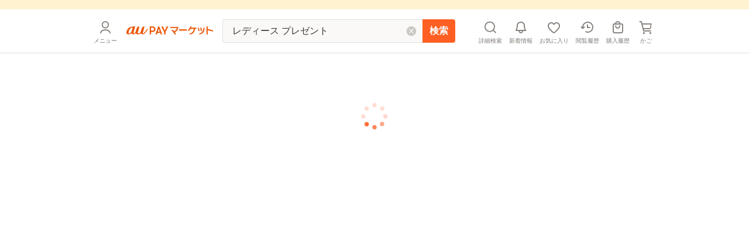

--- FILE ---
content_type: text/html; charset=utf-8
request_url: https://wowma.jp/itemlist?at=FP&e_scope=O&categ_id=45&keyword=%E3%83%AC%E3%83%87%E3%82%A3%E3%83%BC%E3%82%B9%20%E3%83%97%E3%83%AC%E3%82%BC%E3%83%B3%E3%83%88&clow=2000&gr=xmas2022&non_gr=ex&spe_id=prom695884937
body_size: 5611
content:
<!DOCTYPE html><html lang="ja"><head><meta charSet="utf-8"/><meta name="viewport" content="width=device-width, minimum-scale=1, maximum-scale=1"/><title>レディース,プレゼントの検索結果 | au PAY マーケット－通販サイト</title><meta name="description" content="レディース,プレゼントの人気商品一覧。レディース,プレゼントのネットショッピングなら通販サイトau PAY マーケット。商品価格順やレビューの評価順に並び替えで探したい商品をチェック！カテゴリ選択やキーワード検索でほしい商品がすぐに見つかる。"/><meta name="keywords" content="通販,ネットショッピング,au PAY マーケット"/><meta property="og:title" content="レディース,プレゼントの検索結果"/><meta property="og:description" content="レディース,プレゼントの人気商品一覧。レディース,プレゼントのネットショッピングなら通販サイトau PAY マーケット。商品価格順やレビューの評価順に並び替えで探したい商品をチェック！カテゴリ選択やキーワード検索でほしい商品がすぐに見つかる。"/><meta property="og:type" content="website"/><meta property="og:url" content="https://wowma.jp/kw/レディース,プレゼント"/><meta property="og:image" content="https://assets.wowma.net/web/20260115111053/assets/img/common/apple-touch-icon.png"/><meta property="og:site_name" content="au PAY マーケット"/><link rel="canonical" href="https://wowma.jp/kw/レディース,プレゼント"/><meta property="fb:admins" content="100002479950315"/><meta property="fb:app_id" content="402901866451104"/><meta name="apple-mobile-web-app-title" content="マーケット"/><meta name="format-detection" content="telephone=no"/><link rel="shortcut icon" type="image/x-icon" href="https://assets.wowma.net/web/20260115111053/assets/icon/favicon.ico"/><link rel="icon" type="image/png" href="https://assets.wowma.net/web/20260115111053/assets/icon/favicon.ico"/><meta name="next-head-count" content="18"/><script>
              (function(w,d,s,l,i){w[l]=w[l]||[];w[l].push({'gtm.start':
              new Date().getTime(),event:'gtm.js'});var f=d.getElementsByTagName(s)[0],
              j=d.createElement(s),dl=l!='dataLayer'?'&l='+l:'';j.async=true;j.src=
              'https://www.googletagmanager.com/gtm.js?id='+i+dl;f.parentNode.insertBefore(j,f);
              })(window,document,'script','dataLayer', 'GTM-5BB3ZCW');
              </script><link rel="preload" href="https://assets.wowma.net/web/20260115111053/_next/static/css/c02219202257ea4c.css" as="style"/><link rel="stylesheet" href="https://assets.wowma.net/web/20260115111053/_next/static/css/c02219202257ea4c.css" data-n-g=""/><link rel="preload" href="https://assets.wowma.net/web/20260115111053/_next/static/css/7c9770f2111f1132.css" as="style"/><link rel="stylesheet" href="https://assets.wowma.net/web/20260115111053/_next/static/css/7c9770f2111f1132.css" data-n-p=""/><link rel="preload" href="https://assets.wowma.net/web/20260115111053/_next/static/css/9af3e5a3e3890e60.css" as="style"/><link rel="stylesheet" href="https://assets.wowma.net/web/20260115111053/_next/static/css/9af3e5a3e3890e60.css" data-n-p=""/><link rel="preload" href="https://assets.wowma.net/web/20260115111053/_next/static/css/cb9b548c893a5099.css" as="style"/><link rel="stylesheet" href="https://assets.wowma.net/web/20260115111053/_next/static/css/cb9b548c893a5099.css" data-n-p=""/><link rel="preload" href="https://assets.wowma.net/web/20260115111053/_next/static/css/4c1bd4da4f42c9ec.css" as="style"/><link rel="stylesheet" href="https://assets.wowma.net/web/20260115111053/_next/static/css/4c1bd4da4f42c9ec.css" data-n-p=""/><noscript data-n-css=""></noscript><script defer="" nomodule="" src="https://assets.wowma.net/web/20260115111053/_next/static/chunks/polyfills-5cd94c89d3acac5f.js"></script><script src="https://assets.wowma.net/web/20260115111053/_next/static/chunks/webpack-4d512ac1c125a193.js" defer=""></script><script src="https://assets.wowma.net/web/20260115111053/_next/static/chunks/framework-79bce4a3a540b080.js" defer=""></script><script src="https://assets.wowma.net/web/20260115111053/_next/static/chunks/main-1784700cbe611dca.js" defer=""></script><script src="https://assets.wowma.net/web/20260115111053/_next/static/chunks/pages/_app-7fe1db19d7e965ba.js" defer=""></script><script src="https://assets.wowma.net/web/20260115111053/_next/static/chunks/1700-340dc6a7606a3471.js" defer=""></script><script src="https://assets.wowma.net/web/20260115111053/_next/static/chunks/1758-d7dc411249206234.js" defer=""></script><script src="https://assets.wowma.net/web/20260115111053/_next/static/chunks/7536-f4221d4f413d2a3f.js" defer=""></script><script src="https://assets.wowma.net/web/20260115111053/_next/static/chunks/381-d25500600bee11bf.js" defer=""></script><script src="https://assets.wowma.net/web/20260115111053/_next/static/chunks/1577-168ecd3607acbf78.js" defer=""></script><script src="https://assets.wowma.net/web/20260115111053/_next/static/chunks/5804-8ff0b7036b463c6a.js" defer=""></script><script src="https://assets.wowma.net/web/20260115111053/_next/static/chunks/6521-c777e3e2538f9f60.js" defer=""></script><script src="https://assets.wowma.net/web/20260115111053/_next/static/chunks/7819-dcd7c832cd8d9be0.js" defer=""></script><script src="https://assets.wowma.net/web/20260115111053/_next/static/chunks/2003-63b8ce7b6e598065.js" defer=""></script><script src="https://assets.wowma.net/web/20260115111053/_next/static/chunks/7183-593e3760e584b486.js" defer=""></script><script src="https://assets.wowma.net/web/20260115111053/_next/static/chunks/9270-47af16e3268efda3.js" defer=""></script><script src="https://assets.wowma.net/web/20260115111053/_next/static/chunks/pages/itemlist-b25d59861776d2a7.js" defer=""></script><script src="https://assets.wowma.net/web/20260115111053/_next/static/M8uxzv--vwmdpg5KTmlnZ/_buildManifest.js" defer=""></script><script src="https://assets.wowma.net/web/20260115111053/_next/static/M8uxzv--vwmdpg5KTmlnZ/_ssgManifest.js" defer=""></script><script src="https://assets.wowma.net/web/20260115111053/_next/static/M8uxzv--vwmdpg5KTmlnZ/_middlewareManifest.js" defer=""></script></head><body><noscript>
              <iframe
                src="https://www.googletagmanager.com/ns.html?id=GTM-5BB3ZCW"
                height="0"
                width="0"
                style="display:none;visibility:hidden"
              /></noscript><div id="__next" data-reactroot=""><div class="Layout_wrapper___cJz3  "><header class="Header_header__Rvrup"><div class="Header_header__inner__nmthx"><div class="Header_header__contents__o3e9y  Header_header__contents_spSearchBoxShow__AQAGp"><div class="Header_header__main__6DYBe"><div class="Header_header__myMenuIcon__eG2B_"><button class="Header_header__icon__0_3qD Header_header__icon_menu__JKp8E"><i style="font-size:28px;padding:2px" class="Icon_icon__aCIg0 wowma-icons_wowma-icon__sFiYU wowma-icons_wowma-icon-04_person__amrjB base_subTextFont__Ame8D "></i><span class="Header_header__icon_text__jHxvo">メニュー</span></button></div><div class="SideMenu_wrapper__99mab "><div class="SideMenu_background__sp_RX"><div class="SideMenu_iconWrapper__ffeVQ"><i style="font-size:32px;padding:0;color:#FFF" class="Icon_icon__aCIg0 wowma-icons_wowma-icon__sFiYU wowma-icons_wowma-icon-23_close_01__bw_RO undefined "></i></div></div><div class="SideMenu_nav__opC_6"><div><a id="" href="/login?referer=%2Fitemlist%3Fat%3DFP%26e_scope%3DO%26categ_id%3D45%26keyword%3D%25E3%2583%25AC%25E3%2583%2587%25E3%2582%25A3%25E3%2583%25BC%25E3%2582%25B9%2520%25E3%2583%2597%25E3%2583%25AC%25E3%2582%25BC%25E3%2583%25B3%25E3%2583%2588%26clow%3D2000%26gr%3Dxmas2022%26non_gr%3Dex%26spe_id%3Dprom695884937&amp;spe_id=mm_login" class="A_hover__VhuyO "><div class="UserInfoContent_loginItemWrapper__mPVNR"><div class="LoginListItem_loginListItem__bFXL1 UserInfoContent_loginItem__gxvFF undefined undefined"><div class="LoginListItem_title__wv8KS"><span class="UserInfoContent_loginText__HxxhZ">ログイン / 会員登録</span></div><div class="LoginListItem_rightContent__O9T_C"><i style="font-size:24px;padding:2px" class="Icon_icon__aCIg0 wowma-icons_wowma-icon__sFiYU wowma-icons_wowma-icon-17_arrow_r__OWm0S undefined LoginListItem_arrowIcon__hudI2"></i></div></div></div><div class="UserInfoContent_pontaTextWrap__azPDJ"><img src="https://assets.wowma.net/web/20260115111053/assets/img/top/ponta_login.svg" alt="Pontaポイント" class="Image_img__27OX2 undefined"/><p class="UserInfoContent_pontaText__iaEz_">Pontaポイント<!-- -->やクーポンが<br/>利用できます</p></div></a></div><div class="ListMenuContent_listMenuContent__MSvXV"><div class="ListMenuContent_listMenuTitle__M2gVv">お買い物情報・ヘルプ</div><ul class="Listmenu_listmenu__fIPW3  ListMenuContent_listmenu__sKj5i"><li class="Listmenu_listmenu__list___YOjf   "><a id="" href="/login?referer=/bep/m/mblmyp03?spe_id=mm_favorite" class="A_hover__VhuyO Listmenu_listmenu__item__GGL_z" rel="nofollow"><div class="Listmenu_listmenu__text__y1kue">お気に入り</div><i style="font-size:24px;padding:0" class="Icon_icon__aCIg0 wowma-icons_wowma-icon__sFiYU wowma-icons_wowma-icon-17_arrow_r__OWm0S base_subTextFont__Ame8D "></i></a></li><li class="Listmenu_listmenu__list___YOjf   "><a id="" href="/bep/m/histitem1?spe_id=mm_histitem" class="A_hover__VhuyO Listmenu_listmenu__item__GGL_z"><div class="Listmenu_listmenu__text__y1kue">閲覧履歴</div><i style="font-size:24px;padding:0" class="Icon_icon__aCIg0 wowma-icons_wowma-icon__sFiYU wowma-icons_wowma-icon-17_arrow_r__OWm0S base_subTextFont__Ame8D "></i></a></li><li class="Listmenu_listmenu__list___YOjf   "><a id="" href="/login?referer=/orders?spe_id=mm_buyhistitem" class="A_hover__VhuyO Listmenu_listmenu__item__GGL_z" rel="nofollow"><div class="Listmenu_listmenu__text__y1kue">購入履歴</div><i style="font-size:24px;padding:0" class="Icon_icon__aCIg0 wowma-icons_wowma-icon__sFiYU wowma-icons_wowma-icon-17_arrow_r__OWm0S base_subTextFont__Ame8D "></i></a></li><li class="Listmenu_listmenu__list___YOjf   SideNav_loginUser_none__XtAwU"><a id="" href="/review/orders?spe_id=mm_review" class="A_hover__VhuyO Listmenu_listmenu__item__GGL_z"><div class="Listmenu_listmenu__text__y1kue">商品レビュー投稿</div><i style="font-size:24px;padding:0" class="Icon_icon__aCIg0 wowma-icons_wowma-icon__sFiYU wowma-icons_wowma-icon-17_arrow_r__OWm0S base_subTextFont__Ame8D "></i></a></li><li class="Listmenu_listmenu__list___YOjf   "><a id="" href="https://faq.wowma.jp/?spe_id=mm_faq" class="A_hover__VhuyO Listmenu_listmenu__item__GGL_z"><div class="Listmenu_listmenu__text__y1kue">ヘルプ・お問い合わせ</div><i style="font-size:24px;padding:0" class="Icon_icon__aCIg0 wowma-icons_wowma-icon__sFiYU wowma-icons_wowma-icon-17_arrow_r__OWm0S base_subTextFont__Ame8D "></i></a></li></ul></div><div class="ListMenuContent_listMenuContent__MSvXV"><div class="ListMenuContent_listMenuTitle__M2gVv">商品を探す</div><ul class="Listmenu_listmenu__fIPW3  ListMenuContent_listmenu__sKj5i"><li class="Listmenu_listmenu__list___YOjf   "><a id="" href="/category/list/index.html?spe_id=mm_ctglist" class="A_hover__VhuyO Listmenu_listmenu__item__GGL_z"><div class="Listmenu_listmenu__text__y1kue">カテゴリから探す</div><i style="font-size:24px;padding:0" class="Icon_icon__aCIg0 wowma-icons_wowma-icon__sFiYU wowma-icons_wowma-icon-17_arrow_r__OWm0S base_subTextFont__Ame8D "></i></a></li><li class="Listmenu_listmenu__list___YOjf   "><a id="" href="/ranking?spe_id=mm_ranking" class="A_hover__VhuyO Listmenu_listmenu__item__GGL_z"><div class="Listmenu_listmenu__text__y1kue">ランキングから探す</div><i style="font-size:24px;padding:0" class="Icon_icon__aCIg0 wowma-icons_wowma-icon__sFiYU wowma-icons_wowma-icon-17_arrow_r__OWm0S base_subTextFont__Ame8D "></i></a></li><li class="Listmenu_listmenu__list___YOjf   "><a id="" href="/coupon/distribution/index.html?pageCount=1&amp;sortType=0&amp;sortTypeIndex=0&amp;sortDataType=use_end_days&amp;sortDataIndex=4&amp;showMore=1&amp;spe_id=mm_findcoupon" class="A_hover__VhuyO Listmenu_listmenu__item__GGL_z"><div class="Listmenu_listmenu__text__y1kue">クーポンから探す</div><i style="font-size:24px;padding:0" class="Icon_icon__aCIg0 wowma-icons_wowma-icon__sFiYU wowma-icons_wowma-icon-17_arrow_r__OWm0S base_subTextFont__Ame8D "></i></a></li><li class="Listmenu_listmenu__list___YOjf   "><a id="" href="/event/index.html?spe_id=mm_campaign" class="A_hover__VhuyO Listmenu_listmenu__item__GGL_z"><div class="Listmenu_listmenu__text__y1kue">特集・キャンペーンから探す</div><i style="font-size:24px;padding:0" class="Icon_icon__aCIg0 wowma-icons_wowma-icon__sFiYU wowma-icons_wowma-icon-17_arrow_r__OWm0S base_subTextFont__Ame8D "></i></a></li><li class="Listmenu_listmenu__list___YOjf   "><a id="" href="/search/shopSearch.html?spe_id=mm_shoplist" class="A_hover__VhuyO Listmenu_listmenu__item__GGL_z"><div class="Listmenu_listmenu__text__y1kue">お店から探す</div><i style="font-size:24px;padding:0" class="Icon_icon__aCIg0 wowma-icons_wowma-icon__sFiYU wowma-icons_wowma-icon-17_arrow_r__OWm0S base_subTextFont__Ame8D "></i></a></li></ul></div><div class="ListImageMenuContent_listMenuTitle__1nxQX">おすすめ公式ショップ</div><div class=""><div class="ImageLinkItem_imageLinkItem__rCsl_ SideNav_menuItemLongText__E5L_G"><a id="" href="https://plus.wowma.jp/user/34136806/plus/index.html?spe_id=mm_official_shop_1" class="A_hover__VhuyO ImageLinkItem_imageLinkItem__link__KH3qc"><img src="https://assets.wowma.net/web/20260115111053/assets/img/sideMenu/direct.jpg" class="Image_img__27OX2 ImageLinkItem_imageLinkItem__img__c7jvo"/><div><div class="ImageLinkItem_imageLinkItem__text__1ePD4">au PAY マーケットダイレクトストア</div><div class="ImageLinkItem_imageLinkItem__subText__ZYkcf">いつでも最安値挑戦</div></div></a></div><div class="ImageLinkItem_imageLinkItem__rCsl_ "><a id="" href="https://plus.wowma.jp/user/43085033/plus/?spe_id=mm_official_shop_2" class="A_hover__VhuyO ImageLinkItem_imageLinkItem__link__KH3qc"><img src="https://assets.wowma.net/web/20260115111053/assets/img/sideMenu/riquor.jpg" class="Image_img__27OX2 ImageLinkItem_imageLinkItem__img__c7jvo"/><div><div class="ImageLinkItem_imageLinkItem__text__1ePD4">au PAY マーケットリカーショップ</div><div class="ImageLinkItem_imageLinkItem__subText__ZYkcf">お酒・ソフトドリンク</div></div></a></div><div class="ImageLinkItem_imageLinkItem__rCsl_ "><a id="" href="https://plus.wowma.jp/user/52667624/plus/#/?spe_id=mm_official_shop_3" class="A_hover__VhuyO ImageLinkItem_imageLinkItem__link__KH3qc" target="_blank"><img src="https://assets.wowma.net/web/20260115111053/assets/img/sideMenu/bookpass.jpg" class="Image_img__27OX2 ImageLinkItem_imageLinkItem__img__c7jvo"/><div><div class="ImageLinkItem_imageLinkItem__text__1ePD4">auブックパス</div><div class="ImageLinkItem_imageLinkItem__subText__ZYkcf">毎日おトク！電子書籍ストア</div></div></a></div><div class="ImageLinkItem_imageLinkItem__rCsl_ "><a id="" href="https://plus.wowma.jp/user/63579558/plus/index.html?spe_id=mm_official_shop_4" class="A_hover__VhuyO ImageLinkItem_imageLinkItem__link__KH3qc"><img src="https://assets.wowma.net/web/20260115111053/assets/img/sideMenu/auOnlineShop.jpg" class="Image_img__27OX2 ImageLinkItem_imageLinkItem__img__c7jvo"/><div><div class="ImageLinkItem_imageLinkItem__text__1ePD4">au Online Shop</div><div class="ImageLinkItem_imageLinkItem__subText__ZYkcf">au公式！スマホの購入ができます</div></div></a></div><div class="ImageLinkItem_imageLinkItem__rCsl_ "><a id="" href="https://plus.wowma.jp/user/38919370/plus/index.html?spe_id=mm_official_shop_5" class="A_hover__VhuyO ImageLinkItem_imageLinkItem__link__KH3qc"><img src="https://assets.wowma.net/web/20260115111053/assets/img/sideMenu/brand_square.jpg" class="Image_img__27OX2 ImageLinkItem_imageLinkItem__img__c7jvo"/><div><div class="ImageLinkItem_imageLinkItem__text__1ePD4">Brand Square by ○|○|</div><div class="ImageLinkItem_imageLinkItem__subText__ZYkcf">人気ファッションブランド多数</div></div></a></div></div><div class="ListImageMenuContent_listMenuTitle__1nxQX">au PAY マーケット関連サービス</div><div class=""><div class="ImageLinkItem_imageLinkItem__rCsl_ "><a id="" href="https://furusato.wowma.jp/?spe_id=mm_relation_1" class="A_hover__VhuyO ImageLinkItem_imageLinkItem__link__KH3qc" target="_blank"><img src="https://assets.wowma.net/web/20260115111053/assets/img/sideMenu/furusato.jpg" class="Image_img__27OX2 ImageLinkItem_imageLinkItem__img__c7jvo"/><div><div class="ImageLinkItem_imageLinkItem__text__1ePD4">au PAYふるさと納税</div><div class="ImageLinkItem_imageLinkItem__subText__ZYkcf">貯まったポイントで寄附できます</div></div></a></div><div class="ImageLinkItem_imageLinkItem__rCsl_ SideNav_auUser_none__3GXnv"><a id="" href="/event/autoto/index.html?spe_id=prom684663638&amp;spe_id=mm_relation_2" class="A_hover__VhuyO ImageLinkItem_imageLinkItem__link__KH3qc" target="_blank"><img src="https://assets.wowma.net/web/20260115111053/assets/img/sideMenu/autoto.jpg" class="Image_img__27OX2 ImageLinkItem_imageLinkItem__img__c7jvo"/><div><div class="ImageLinkItem_imageLinkItem__text__1ePD4">au PAY toto</div><div class="ImageLinkItem_imageLinkItem__subText__ZYkcf">スポーツくじ購入で目指せ億万長者</div></div></a></div><div class="ImageLinkItem_imageLinkItem__rCsl_ "><a id="" href="/event/shopchannel/index.html?spe_id=mm_relation_3" class="A_hover__VhuyO ImageLinkItem_imageLinkItem__link__KH3qc" target="_blank"><img src="https://assets.wowma.net/web/20260115111053/assets/img/sideMenu/SHOPCHANNEL.jpg" class="Image_img__27OX2 ImageLinkItem_imageLinkItem__img__c7jvo"/><div><div class="ImageLinkItem_imageLinkItem__text__1ePD4">ショップチャンネル</div><div class="ImageLinkItem_imageLinkItem__subText__ZYkcf">厳選アイテムが毎日おトク</div></div></a></div></div></div></div><h1 class="Header_header__logo__RUZ6q"><a id="" class="A_hover__VhuyO Header_header__logoLink__37QDm" href="/"><img src="https://assets.wowma.net/web/20260115111053/assets/img/common/logo_o.png" alt="au PAY マーケット" width="148" height="14" class="Image_img__27OX2 undefined"/></a></h1></div><div class="Header_header__iconList__Pln_p"><a id="" href="/bep/m/ksclist?spe_id=header_cart" class="A_hover__VhuyO Header_header__icon__0_3qD" rel="nofollow"><i style="font-size:28px;padding:2px" class="Icon_icon__aCIg0 wowma-icons_wowma-icon__sFiYU wowma-icons_wowma-icon-01_cart__rwYNg base_subTextFont__Ame8D "></i><span class="Header_header__icon_text__jHxvo">かご</span></a></div></div></div></header><main class="Layout_main__Rwhok"><div></div></main><footer class="Footer_footer__aNyJI"><button class="Footer_pageToTopButton__SkngT"><i style="font-size:24px;padding:0;margin-right:4px;line-height:1;color:#807B77" class="Icon_icon__aCIg0 wowma-icons_wowma-icon__sFiYU wowma-icons_wowma-icon-22_pagetop__tkik7 undefined "></i><span>ページトップへ</span></button><div class="Footer_contentsWrap__Pz9nE"><nav class="Footer_contents__dNIbj"><div class="AppDlContent_appWrap__MRHxy"><div class="AppDlContent_appContentWrap__ZJe5x"><div class="AppDlContent_appTitleWrap__qT95b"><img src="https://assets.wowma.net/web/20260115111053/assets/img/common/apple-touch-icon.png" alt="" width="38" height="38" class="Image_img__27OX2 AppDlContent_appIcon__GaGS9"/><div><div class="AppDlContent_appTitle__CtzCD">au PAY マーケットアプリ</div><div class="AppDlContent_appTitle_small__TbR4K">アプリでお買い物をもっと便利に！</div></div></div><div class="AppDlContent_appDlWrap__4RZ7r"><div class="AppDlContent_appDlImgWrap____nn1"><a id="" href="https://app.adjust.com/i5z1r8" class="A_hover__VhuyO "><img src="https://assets.wowma.net/web/20260115111053/assets/img/common/storebadge_ios_w.png" alt="App Storeからダウンロード" class="Image_img__27OX2 AppDlContent_appDlImg_appStore__0fqVk"/></a><div class="AppDlContent_qrImgWrap__Grg7g"><img src="https://assets.wowma.net/web/20260115111053/assets/img/footer/qr_ios.png" alt="qrコードios" class="Image_img__27OX2 AppDlContent_appDlImg_qr__3bNfj"/></div></div><div class="AppDlContent_appDlImgWrap____nn1"><a id="" href="https://app.adjust.com/brv7rg" class="A_hover__VhuyO "><img src="https://assets.wowma.net/web/20260115111053/assets/img/common/storebadge_android.png" alt="Google Playで手に入れよう" class="Image_img__27OX2 AppDlContent_appDlImg_googlePlay__SdaRg"/></a><div class="AppDlContent_qrImgWrap__Grg7g"><img src="https://assets.wowma.net/web/20260115111053/assets/img/footer/qr_google.png" alt="qrコードgoogle" class="Image_img__27OX2 AppDlContent_appDlImg_qr__3bNfj"/></div></div></div></div></div></nav></div><div class="Footer_bottom__xZts2">© 2016 KDDI/au Commerce &amp; Life, Inc.</div></footer></div></div><script id="__NEXT_DATA__" type="application/json">{"props":{"pageProps":{"referer":null,"userAgent":"Mozilla/5.0 (Macintosh; Intel Mac OS X 10_15_7) AppleWebKit/537.36 (KHTML, like Gecko) Chrome/131.0.0.0 Safari/537.36; ClaudeBot/1.0; +claudebot@anthropic.com)","headerType":"showSearchForm","footerType":null},"__N_SSP":true},"page":"/itemlist","query":{"at":"FP","e_scope":"O","categ_id":"45","keyword":"レディース プレゼント","clow":"2000","gr":"xmas2022","non_gr":"ex","spe_id":"prom695884937"},"buildId":"M8uxzv--vwmdpg5KTmlnZ","assetPrefix":"https://assets.wowma.net/web/20260115111053","runtimeConfig":{"BFF_WEB_DOMAIN":"wowma.jp","BFF_APP_DOMAIN":"app.wowma.jp","ASSETS_PATH":"https://assets.wowma.net/web/20260115111053","API_SIRIUS_PATH":"https://27mea2ozc1.execute-api.ap-northeast-1.amazonaws.com/prd1","API_SIRIUS_KEY":"OQ2uxIFyE1eOqALnD2PT0T1EZn4qvDeaqk8kAHE1","API_ACCOUNT_PUBLIC_PATH":"https://account.wowma.jp","API_ACCOUNT_INTERNAL_PATH":"https://internal.account.wowma.jp","API_CATALOG_PATH":"https://catalog.wowma.jp","API_CATALOG_PUBLIC_PATH":"https://wowma.jp","API_SUPERSHIP_PATH":"https://suggest.wowma.s4p.jp","API_WOWAD_PATH":"https://ad-ak.wowma.jp","API_RECOMMEND_COUPON_PATH":"https://rec-cpn-api.ads.wowma.s4p.jp","API_RECOMMEND_PATH":"https://tpocdm.wowma.jp","API_DELIVERY_PATH":"https://delivery-api.wowma.net","ENVIRONMENT_PREFIX":"prd1","API_MT_NOTIFICATIONS_PATH":"https://faq.wowma.jp/mt/mt-data-api.cgi/v3/sites/29/entries","POINTPORTAL_PATH":"https://www.point-portal.auone.jp","AUONE_PATH":"https://id.auone.jp","KOTO_SITE_PATH":"https://play.wowma.jp","BOOKPASS_PATH":"https://plus.wowma.jp/user/52667624/plus/#/","BOOKPASS_DOMAIN":"https://bookpass.auone.jp/","FURUSATO_PATH":"https://furusato.wowma.jp/","APP_FORCED_LOGOUT":"true","API_AKAMAI_PATH":"https://api.wowma.net","LOG_LEVEL_CLIENT":"research","SSO_ACCOUNT_LT_COOKIE_NAME":"acnt_lt","SSO_ACCOUNT_UID_COOKIE_NAME":"acnt_uid","SSO_ACCOUNT_KBT_COOKIE_NAME":"acnt_kbt","ROULETTE_PATH":"https://lottery.reward.auone.jp/gift/roulette","IMAGE_RESIZE_SERVER_PATH":"https://ic4-a.wowma.net"},"isFallback":false,"gssp":true,"customServer":true,"scriptLoader":[]}</script></body></html>

--- FILE ---
content_type: text/javascript
request_url: https://assets.wowma.net/web/20260115111053/_next/static/chunks/1758-d7dc411249206234.js
body_size: 9917
content:
"use strict";(self.webpackChunk_N_E=self.webpackChunk_N_E||[]).push([[1758],{53250:function(e,t,n){var r=n(67294);var o="function"===typeof Object.is?Object.is:function(e,t){return e===t&&(0!==e||1/e===1/t)||e!==e&&t!==t},i=r.useState,a=r.useEffect,s=r.useLayoutEffect,u=r.useDebugValue;function c(e){var t=e.getSnapshot;e=e.value;try{var n=t();return!o(e,n)}catch(r){return!0}}var l="undefined"===typeof window||"undefined"===typeof window.document||"undefined"===typeof window.document.createElement?function(e,t){return t()}:function(e,t){var n=t(),r=i({inst:{value:n,getSnapshot:t}}),o=r[0].inst,l=r[1];return s((function(){o.value=n,o.getSnapshot=t,c(o)&&l({inst:o})}),[e,n,t]),a((function(){return c(o)&&l({inst:o}),e((function(){c(o)&&l({inst:o})}))}),[e]),u(n),n};t.useSyncExternalStore=void 0!==r.useSyncExternalStore?r.useSyncExternalStore:l},61688:function(e,t,n){e.exports=n(53250)},81758:function(e,t,n){n.d(t,{J$:function(){return Y},ZP:function(){return ee}});var r=n(67294),o=n(61688);const i=()=>{},a=i(),s=Object,u=e=>e===a,c=e=>"function"==typeof e,l=(e,t)=>({...e,...t}),d=new WeakMap;let f=0;const g=e=>{const t=typeof e,n=e&&e.constructor,r=n==Date;let o,i;if(s(e)!==e||r||n==RegExp)o=r?e.toJSON():"symbol"==t?e.toString():"string"==t?JSON.stringify(e):""+e;else{if(o=d.get(e),o)return o;if(o=++f+"~",d.set(e,o),n==Array){for(o="@",i=0;i<e.length;i++)o+=g(e[i])+",";d.set(e,o)}if(n==s){o="#";const t=s.keys(e).sort();for(;!u(i=t.pop());)u(e[i])||(o+=i+":"+g(e[i])+",");d.set(e,o)}}return o},h=new WeakMap,v={},p={},w="undefined",y=typeof window!=w,m=typeof document!=w,b=(e,t)=>{const n=h.get(e);return[()=>!u(t)&&e.get(t)||v,r=>{if(!u(t)){const o=e.get(t);t in p||(p[t]=o),n[5](t,l(o,r),o||v)}},n[6],()=>!u(t)&&t in p?p[t]:!u(t)&&e.get(t)||v]};let E=!0;const[S,_]=y&&window.addEventListener?[window.addEventListener.bind(window),window.removeEventListener.bind(window)]:[i,i],O={isOnline:()=>E,isVisible:()=>{const e=m&&document.visibilityState;return u(e)||"hidden"!==e}},R={initFocus:e=>(m&&document.addEventListener("visibilitychange",e),S("focus",e),()=>{m&&document.removeEventListener("visibilitychange",e),_("focus",e)}),initReconnect:e=>{const t=()=>{E=!0,e()},n=()=>{E=!1};return S("online",t),S("offline",n),()=>{_("online",t),_("offline",n)}}},k=!r.useId,L=!y||"Deno"in window,T=e=>y&&typeof window.requestAnimationFrame!=w?window.requestAnimationFrame(e):setTimeout(e,1),V=L?r.useEffect:r.useLayoutEffect,C="undefined"!==typeof navigator&&navigator.connection,D=!L&&C&&(["slow-2g","2g"].includes(C.effectiveType)||C.saveData),x=e=>{if(c(e))try{e=e()}catch(n){e=""}const t=e;return[e="string"==typeof e?e:(Array.isArray(e)?e.length:e)?g(e):"",t]};let P=0;const I=()=>++P;var F=3,M=0,W=2,A=1;async function j(...e){const[t,n,r,o]=e,i=l({populateCache:!0,throwOnError:!0},"boolean"===typeof o?{revalidate:o}:o||{});let s=i.populateCache;const d=i.rollbackOnError;let f=i.optimisticData;const g=i.throwOnError;if(c(n)){const e=n,r=[],o=t.keys();for(const n of o)!/^\$(inf|sub)\$/.test(n)&&e(t.get(n)._k)&&r.push(n);return Promise.all(r.map(v))}return v(n);async function v(n){const[o]=x(n);if(!o)return;const[l,v]=b(t,o),[p,w,y,m]=h.get(t),E=()=>{const e=p[o];return(c(i.revalidate)?i.revalidate(l().data,n):!1!==i.revalidate)&&(delete y[o],delete m[o],e&&e[0])?e[0](2).then((()=>l().data)):l().data};if(e.length<3)return E();let S,_=r;const O=I();w[o]=[O,0];const R=!u(f),k=l(),L=k.data,T=k._c,V=u(T)?L:T;if(R&&(f=c(f)?f(V,L):f,v({data:f,_c:V})),c(_))try{_=_(V)}catch(C){S=C}if(_&&c(_.then)){if(_=await _.catch((e=>{S=e})),O!==w[o][0]){if(S)throw S;return _}S&&R&&(e=>"function"===typeof d?d(e):!1!==d)(S)&&(s=!0,v({data:V,_c:a}))}if(s&&!S)if(c(s)){const e=s(_,V);v({data:e,error:a,_c:a})}else v({data:_,error:a,_c:a});if(w[o][1]=I(),Promise.resolve(E()).then((()=>{v({_c:a})})),!S)return _;if(g)throw S}}const $=(e,t)=>{for(const n in e)e[n][0]&&e[n][0](t)},N=(e,t)=>{if(!h.has(e)){const n=l(R,t),r={},o=j.bind(a,e);let s=i;const u={},c=(e,t)=>{const n=u[e]||[];return u[e]=n,n.push(t),()=>n.splice(n.indexOf(t),1)},d=(t,n,r)=>{e.set(t,n);const o=u[t];if(o)for(const e of o)e(n,r)},f=()=>{if(!h.has(e)&&(h.set(e,[r,{},{},{},o,d,c]),!L)){const t=n.initFocus(setTimeout.bind(a,$.bind(a,r,0))),o=n.initReconnect(setTimeout.bind(a,$.bind(a,r,1)));s=()=>{t&&t(),o&&o(),h.delete(e)}}};return f(),[e,o,f,s]}return[e,h.get(e)[4]]},[q,J]=N(new Map),U=l({onLoadingSlow:i,onSuccess:i,onError:i,onErrorRetry:(e,t,n,r,o)=>{const i=n.errorRetryCount,a=o.retryCount,s=~~((Math.random()+.5)*(1<<(a<8?a:8)))*n.errorRetryInterval;!u(i)&&a>i||setTimeout(r,s,o)},onDiscarded:i,revalidateOnFocus:!0,revalidateOnReconnect:!0,revalidateIfStale:!0,shouldRetryOnError:!0,errorRetryInterval:D?1e4:5e3,focusThrottleInterval:5e3,dedupingInterval:2e3,loadingTimeout:D?5e3:3e3,compare:(e,t)=>g(e)==g(t),isPaused:()=>!1,cache:q,mutate:J,fallback:{}},O),H=(e,t)=>{const n=l(e,t);if(t){const{use:r,fallback:o}=e,{use:i,fallback:a}=t;r&&i&&(n.use=r.concat(i)),o&&a&&(n.fallback=l(o,a))}return n},Z=(0,r.createContext)({}),z=y&&window.__SWR_DEVTOOLS_USE__,B=z?window.__SWR_DEVTOOLS_USE__:[],G=e=>c(e[1])?[e[0],e[1],e[2]||{}]:[e[0],null,(null===e[1]?e[2]:e[1])||{}],K=B.concat((e=>(t,n,r)=>e(t,n&&((...e)=>{const[r]=x(t),[,,,o]=h.get(q);if(r.startsWith("$inf$"))return n(...e);const i=o[r];return u(i)?n(...e):(delete o[r],i)}),r)));z&&(window.__SWR_DEVTOOLS_REACT__=r);const Q=r.use||(e=>{if("pending"===e.status)throw e;if("fulfilled"===e.status)return e.value;throw"rejected"===e.status?e.reason:(e.status="pending",e.then((t=>{e.status="fulfilled",e.value=t}),(t=>{e.status="rejected",e.reason=t})),e)}),X={dedupe:!0},Y=s.defineProperty((e=>{const{value:t}=e,n=(0,r.useContext)(Z),o=c(t),i=(0,r.useMemo)((()=>o?t(n):t),[o,n,t]),s=(0,r.useMemo)((()=>o?i:H(n,i)),[o,n,i]),u=i&&i.provider,d=(0,r.useRef)(a);u&&!d.current&&(d.current=N(u(s.cache||q),i));const f=d.current;return f&&(s.cache=f[0],s.mutate=f[1]),V((()=>{if(f)return f[2]&&f[2](),f[3]}),[]),(0,r.createElement)(Z.Provider,l(e,{value:s}))}),"defaultValue",{value:U}),ee=(te=(e,t,n)=>{const{cache:i,compare:s,suspense:d,fallbackData:f,revalidateOnMount:g,revalidateIfStale:v,refreshInterval:p,refreshWhenHidden:w,refreshWhenOffline:y,keepPreviousData:m}=n,[E,S,_,O]=h.get(i),[R,C]=x(e),D=(0,r.useRef)(!1),P=(0,r.useRef)(!1),$=(0,r.useRef)(R),N=(0,r.useRef)(t),q=(0,r.useRef)(n),J=()=>q.current,U=()=>J().isVisible()&&J().isOnline(),[H,Z,z,B]=b(i,R),G=(0,r.useRef)({}).current,K=u(f)?n.fallback[R]:f,Y=(e,t)=>{for(const n in G){const r=n;if("data"===r){if(!s(e[r],t[r])){if(!u(e[r]))return!1;if(!s(ue,t[r]))return!1}}else if(t[r]!==e[r])return!1}return!0},ee=(0,r.useMemo)((()=>{const e=!!R&&!!t&&(u(g)?!J().isPaused()&&!d&&(!!u(v)||v):g),n=t=>{const n=l(t);return delete n._k,e?{isValidating:!0,isLoading:!0,...n}:n},r=H(),o=B(),i=n(r),a=r===o?i:n(o);let s=i;return[()=>{const e=n(H());return Y(e,s)?(s.data=e.data,s.isLoading=e.isLoading,s.isValidating=e.isValidating,s.error=e.error,s):(s=e,e)},()=>a]}),[i,R]),te=(0,o.useSyncExternalStore)((0,r.useCallback)((e=>z(R,((t,n)=>{Y(n,t)||e()}))),[i,R]),ee[0],ee[1]),ne=!D.current,re=E[R]&&E[R].length>0,oe=te.data,ie=u(oe)?K:oe,ae=te.error,se=(0,r.useRef)(ie),ue=m?u(oe)?se.current:oe:ie,ce=!(re&&!u(ae))&&(ne&&!u(g)?g:!J().isPaused()&&(d?!u(ie)&&v:u(ie)||v)),le=!!(R&&t&&ne&&ce),de=u(te.isValidating)?le:te.isValidating,fe=u(te.isLoading)?le:te.isLoading,ge=(0,r.useCallback)((async e=>{const t=N.current;if(!R||!t||P.current||J().isPaused())return!1;let r,o,i=!0;const l=e||{},d=!_[R]||!l.dedupe,f=()=>k?!P.current&&R===$.current&&D.current:R===$.current,g={isValidating:!1,isLoading:!1},h=()=>{Z(g)},v=()=>{const e=_[R];e&&e[1]===o&&delete _[R]},p={isValidating:!0};u(H().data)&&(p.isLoading=!0);try{if(d&&(Z(p),n.loadingTimeout&&u(H().data)&&setTimeout((()=>{i&&f()&&J().onLoadingSlow(R,n)}),n.loadingTimeout),_[R]=[t(C),I()]),[r,o]=_[R],r=await r,d&&setTimeout(v,n.dedupingInterval),!_[R]||_[R][1]!==o)return d&&f()&&J().onDiscarded(R),!1;g.error=a;const e=S[R];if(!u(e)&&(o<=e[0]||o<=e[1]||0===e[1]))return h(),d&&f()&&J().onDiscarded(R),!1;const c=H().data;g.data=s(c,r)?c:r,d&&f()&&J().onSuccess(r,R,n)}catch(w){v();const e=J(),{shouldRetryOnError:t}=e;e.isPaused()||(g.error=w,d&&f()&&(e.onError(w,R,e),(!0===t||c(t)&&t(w))&&(J().revalidateOnFocus&&J().revalidateOnReconnect&&!U()||e.onErrorRetry(w,R,e,(e=>{const t=E[R];t&&t[0]&&t[0](F,e)}),{retryCount:(l.retryCount||0)+1,dedupe:!0}))))}return i=!1,h(),!0}),[R,i]),he=(0,r.useCallback)(((...e)=>j(i,$.current,...e)),[]);if(V((()=>{N.current=t,q.current=n,u(oe)||(se.current=oe)})),V((()=>{if(!R)return;const e=ge.bind(a,X);let t=0;const n=((e,t,n)=>{const r=t[e]||(t[e]=[]);return r.push(n),()=>{const e=r.indexOf(n);e>=0&&(r[e]=r[r.length-1],r.pop())}})(R,E,((n,r={})=>{if(n==M){const n=Date.now();J().revalidateOnFocus&&n>t&&U()&&(t=n+J().focusThrottleInterval,e())}else if(n==A)J().revalidateOnReconnect&&U()&&e();else{if(n==W)return ge();if(n==F)return ge(r)}}));return P.current=!1,$.current=R,D.current=!0,Z({_k:C}),ce&&(u(ie)||L?e():T(e)),()=>{P.current=!0,n()}}),[R]),V((()=>{let e;function t(){const t=c(p)?p(H().data):p;t&&-1!==e&&(e=setTimeout(n,t))}function n(){H().error||!w&&!J().isVisible()||!y&&!J().isOnline()?t():ge(X).then(t)}return t(),()=>{e&&(clearTimeout(e),e=-1)}}),[p,w,y,R]),(0,r.useDebugValue)(ue),d&&u(ie)&&R){if(!k&&L)throw new Error("Fallback data is required when using suspense in SSR.");N.current=t,q.current=n,P.current=!1;const e=O[R];if(!u(e)){const t=he(e);Q(t)}if(!u(ae))throw ae;{const e=ge(X);u(ue)||(e.status="fulfilled",e.value=!0),Q(e)}}return{mutate:he,get data(){return G.data=!0,ue},get error(){return G.error=!0,ae},get isValidating(){return G.isValidating=!0,de},get isLoading(){return G.isLoading=!0,fe}}},function(...e){const t=l(U,(0,r.useContext)(Z)),[n,o,i]=G(e),a=H(t,i);let s=te;const{use:u}=a,c=(u||[]).concat(K);for(let r=c.length;r--;)s=c[r](s);return s(n,o||a.fetcher||null,a)});var te}}]);

--- FILE ---
content_type: text/javascript
request_url: https://assets.wowma.net/web/20260115111053/_next/static/chunks/2003-63b8ce7b6e598065.js
body_size: 3089
content:
"use strict";(self.webpackChunk_N_E=self.webpackChunk_N_E||[]).push([[2003],{3905:function(t,e,i){i.d(e,{dY:function(){return a},B7:function(){return s}});var a=function(t){var e;if(!t)throw new Error("tagIdString cannot be empty.");var i=null===(e=t.match(/\((.*?)\)/g))||void 0===e?void 0:e.map((function(t){return t.slice(1,-1)}));if(!(null===i||void 0===i?void 0:i.length)||i.some((function(t){return!t})))throw new Error('tagIdString has an invalid format. Each AND group must be enclosed in parentheses "()".');var a=/\+OR\+|\ OR\ /;return i.map((function(t){return t.split(a).map((function(t){var e=Number(t);if(isNaN(e))throw new Error('Invalid tagId found: "'.concat(t,'". Tag IDs must be numbers.'));return e}))}))},s=function(t){if(!Array.isArray(t))throw new Error("Input must be an array.");if(!t.every((function(t){return Array.isArray(t)&&t.every((function(t){return"number"===typeof t}))})))throw new Error("Input array has an invalid format. It should be an array of number arrays.");return t.map((function(t){return"%28".concat(t.join("+OR+"),"%29")})).join("")}},82003:function(t,e,i){i.d(e,{g:function(){return p}});var a=i(11163);var s={DBarai:"t",AuPay:"r",FullPointPayment:"k",DirectTransaction:"A",CashOnDelivery:"B",BankTransfer:"C",PostDeliveryBankTransfer:"D",RegisteredCashMail:"E",SmashPayment:"F",CreditCardPhoneFax:"G",IEscrowJapan:"H",Other:"Z",PostDeliveryCashMail:"Y",S96NetEscrow:"I",AeonRegiAuction:"J",CreditCardMPD:"K",CreditCardAeonRegi:"L",CreditCard:"M",ConvenienceStoreMPD:"N",ConvenienceStoreAeonRegi:"O",ConvenienceStore:"P",CashOnDeliveryMPD:"Q",CashOnDeliveryAeonRegi:"R",AeonRegiPayment:"S",CyberAuction:"T",EDeposit:"U",PayPayBank:"V",RakutenBank:"W",UFJBank:"X",BankTransferAeonRegi:"1",MizuhoBank:"2",ShinseiBank:"3",PostalTransfer:"4",PostDeliveryPostalTransfer:"5",NPAfterPayment:"6",SafetyPassAuction:"7",AuCombinedPayment:"8",ATMSettlement:"h",BankNetSettlement:"i",JibunBank:"u",SoftbankCombinedPayment:"s",AtodeneAfterPayment:"a",AfterPaymentDotCom:"c",ScoreAfterPayment:"n",EposSignUpBenefit:"e",SpecificTransaction001:"x",RelaxedAfterPayment:"y",StoreSpecificPayment:"z"},n=function(t){if(t){return{AffiliateRate:"affrate",PointRate:"bprate",DeadlineTime:"end",FinalBidDate:"last",MonthlyReviewAverage:"mrvavg",MonthlyReviewCount:"mrvhnum",MonthlyReviewTotal:"mrvnum",BidCount:"num",ListingTime:"start",SalesPerBid:"pdeal",DailyPopularity:"ppop1",WeeklyPopularity:"ppop7",MonthlyPopularity:"ppop30",Price:"price",DailySalesPopularity:"prkpop1",WeeklySalesPopularity:"prkpop7",MonthlySalesPopularity:"prkpop30",TotalSalesAmount:"psales",TotalSalesCount:"psold",ReviewAverage:"rvavg",ReviewCount:"rvhnum",LatestReviewDate:"rvlast",TotalReviewCount:"rvnum",TimeSaleEnd:"tsend",TimeSaleStart:"tsstart",WeeklyReviewAverage:"wrvavg",WeeklyReviewCount:"wrvhnum",WeeklyReviewTotal:"wrvnum"}[t]}},o=function(t){if(!t)return"D";var e={Asc:"A",Desc:"D"}[t];return e||"D"};var r={All:"A",Ended:"E",Active:"O",Upcoming:"S",UpcomingOrActive:"T"},u=i(3905),h=i(40408);function d(t,e){if(!(t instanceof e))throw new TypeError("Cannot call a class as a function")}function l(t,e){for(var i=0;i<e.length;i++){var a=e[i];a.enumerable=a.enumerable||!1,a.configurable=!0,"value"in a&&(a.writable=!0),Object.defineProperty(t,a.key,a)}}var c=function(){function t(e){var i=arguments.length>1&&void 0!==arguments[1]?arguments[1]:"Utf8";d(this,t),this.data=e,this.encode=i,this.setCategoryId(),this.setSaleStatus(),this.setSort(),this.setKeywords(),this.setDealType(),this.setMinPrice(),this.setMaxPrice(),this.setShopGroupIds(),this.setExclusionShopGroupIds(),this.setIsShipFreeFree(),this.setTimeSaleStatus(),this.setTimeSaleMaxRate(),this.setTimeSaleMinRate(),this.setMinPointRate(),this.setShopId(),this.setIsShopOnly(),this.setExclusionShopIds(),this.setIsReviewCampaign(),this.setTagIds(),this.setIsRewrite(),this.setIsAdult(),this.setIsRelatedItem(),this.setIsFurusato(),this.setIsKangenSelect(),this.setIsEgift(),this.setUserPrefId(),this.setUserSexType(),this.setExclusionKeyWords(),this.setDevice(),this.setPage(),this.setRefId(),this.setIsSecretCategoryEnabled(),this.setIsThankyouShop(),this.setIsPontaBenefit(),this.setIsPremium(),this.setIsSubPremium(),this.setPppdStatus(),this.setIsAllPontapassBenefit()}var e,i,a;return e=t,(i=[{key:"setRefId",value:function(){void 0!==this.data.refId&&(this.ref_id=this.data.refId)}},{key:"setIsSecretCategoryEnabled",value:function(){void 0!==this.data.isSecretCategoryEnabled&&(this.srm=this.data.isSecretCategoryEnabled?"Y":"N")}},{key:"setIsThankyouShop",value:function(){void 0!==this.data.isThankyouShop&&(this.thankyou_shop_flg=this.data.isThankyouShop?"Y":"N")}},{key:"setIsPontaBenefit",value:function(){void 0!==this.data.isPontaBenefit&&(this.ponta_benefit_flg=this.data.isPontaBenefit?"Y":"N")}},{key:"setCategoryId",value:function(){void 0!==this.data.categoryId&&(this.categ_id=String(this.data.categoryId))}},{key:"setSort",value:function(){if(void 0!==this.data.sortBy&&void 0!==this.data.sortOrder){var t=function(t,e){var i=n(t),a=o(e);return"".concat(i,",").concat(a)}(this.data.sortBy,this.data.sortOrder);this.sort1=t}}},{key:"setKeywords",value:function(){void 0!==this.data.keywords&&("Sjis"===this.encode?this.keyword=this.data.keywords.map((function(t){return(0,h._)(t)})).join("%20"):this.keyword=this.data.keywords.join(" "))}},{key:"setExclusionKeyWords",value:function(){void 0!==this.data.exclusionKeyWords&&("Sjis"===this.encode?this.non_keyword=this.data.exclusionKeyWords.map((function(t){return(0,h._)(t)})).join("%20"):this.non_keyword=this.data.exclusionKeyWords.join(" "))}},{key:"setDevice",value:function(){void 0!==this.data.device&&(this.mode=this.data.device)}},{key:"setDealType",value:function(){void 0!==this.data.dealType&&(this.dt=function(t){if(void 0!==t)return s[t]}(this.data.dealType))}},{key:"setMinPrice",value:function(){void 0!==this.data.minPrice&&(this.clow=String(this.data.minPrice))}},{key:"setMaxPrice",value:function(){void 0!==this.data.maxPrice&&(this.chigh=String(this.data.maxPrice))}},{key:"setShopGroupIds",value:function(){void 0!==this.data.shopGroupIds&&(this.gr=this.data.shopGroupIds.join("%2C"))}},{key:"setExclusionShopGroupIds",value:function(){void 0!==this.data.exclusionShopGroupIds&&(this.non_gr=this.data.exclusionShopGroupIds.join("%2C"))}},{key:"setIsShipFreeFree",value:function(){!0===this.data.isShipFreeFree&&(this.sff="Y")}},{key:"setTimeSaleStatus",value:function(){void 0!==this.data.timeSaleStatus&&(this.ts_scope=function(t){if(void 0!==t&&"NoSetting"!==t)return r[t]}(this.data.timeSaleStatus))}},{key:"setTimeSaleMaxRate",value:function(){void 0!==this.data.timeSaleMaxRate&&(this.ts_rate_high=String(this.data.timeSaleMaxRate))}},{key:"setTimeSaleMinRate",value:function(){void 0!==this.data.timeSaleMinRate&&(this.ts_rate_low=String(this.data.timeSaleMinRate))}},{key:"setMinPointRate",value:function(){void 0!==this.data.minPointRate&&(this.bplow=String(this.data.minPointRate))}},{key:"setShopId",value:function(){void 0!==this.data.shopId&&(this.user=String(this.data.shopId))}},{key:"setIsShopOnly",value:function(){void 0!==this.data.isShopOnly&&(this.shop_only=this.data.isShopOnly?"Y":"N")}},{key:"setExclusionShopIds",value:function(){void 0!==this.data.exclusionShopIds&&(this.non_user=this.data.exclusionShopIds.join("%2C"))}},{key:"setIsReviewCampaign",value:function(){!0===this.data.isReviewCampaign&&(this.rvcf="Y")}},{key:"setTagIds",value:function(){void 0!==this.data.tagIds&&(this.tag_id=(0,u.B7)(this.data.tagIds))}},{key:"setIsRewrite",value:function(){!0===this.data.isRewrite&&(this.norewrite="0")}},{key:"setIsAdult",value:function(){!0===this.data.isAdult&&(this.adult_flg="Y")}},{key:"setIsRelatedItem",value:function(){!0===this.data.isRelatedItem?this.acc_filter="Y":this.acc_filter="N"}},{key:"setIsFurusato",value:function(){!0===this.data.isFurusato&&(this.furusato="F"),!1===this.data.isFurusato&&(this.furusato="N")}},{key:"setIsKangenSelect",value:function(){!0===this.data.isKangenSelect&&(this.kangen_select="Y")}},{key:"setIsEgift",value:function(){!0===this.data.isEgift&&(this.egift_flg="Y")}},{key:"setUserPrefId",value:function(){void 0!==this.data.userPrefId&&(this.prefectureId=this.data.userPrefId)}},{key:"setUserSexType",value:function(){void 0!==this.data.userSexType&&(this.k_kopel="1")}},{key:"setPage",value:function(){void 0!==this.data.page&&(this.page=String(this.data.page))}},{key:"setSaleStatus",value:function(){void 0!==this.data.saleStatus&&(this.e_scope=function(t){if(void 0!==t)return{OnSale:"O",OffSale:"E"}[t]}(this.data.saleStatus))}},{key:"setIsPremium",value:function(){!0===this.data.isPremium&&(this.premium_flg="Y"),!1===this.data.isPremium&&(this.premium_flg="N")}},{key:"setIsSubPremium",value:function(){!0===this.data.isSubPremium&&(this.sub_premium_flg="Y"),!1===this.data.isSubPremium&&(this.sub_premium_flg="N")}},{key:"setPppdStatus",value:function(){void 0!==this.data.pppdStatus&&(this.pppd_scope=function(t){if(void 0!==t)return{Upcoming:"S",Active:"O",Ended:"E",NoSetting:"D"}[t]}(this.data.pppdStatus))}},{key:"setIsAllPontapassBenefit",value:function(){!0===this.data.isAllPontapassBenefit&&(this.ponta_flg="Y"),!1===this.data.isAllPontapassBenefit&&(this.ponta_flg="N")}},{key:"toGetSearchItemsRequestParams",value:function(){var t=this;return Object.keys(this).reduce((function(e,i){return void 0!==t[i]&&"data"!==i&&"encode"!==i&&"function"!==typeof t[i]&&(e[i]=t[i]),e}),{})}}])&&l(e.prototype,i),a&&l(e,a),t}();function f(t,e,i){return e in t?Object.defineProperty(t,e,{value:i,enumerable:!0,configurable:!0,writable:!0}):t[e]=i,t}function v(t){for(var e=1;e<arguments.length;e++){var i=null!=arguments[e]?arguments[e]:{},a=Object.keys(i);"function"===typeof Object.getOwnPropertySymbols&&(a=a.concat(Object.getOwnPropertySymbols(i).filter((function(t){return Object.getOwnPropertyDescriptor(i,t).enumerable})))),a.forEach((function(e){f(t,e,i[e])}))}return t}var p=function(t){var e=(0,a.useRouter)();return{pushParameter:function(i,a){var s=v({},t,i),n=v({},new c(s).toGetSearchItemsRequestParams(),a?{spe_id:a}:{});e.push({pathname:"/itemlist",query:n})}}}}}]);

--- FILE ---
content_type: text/javascript
request_url: https://assets.wowma.net/web/20260115111053/_next/static/chunks/7183-593e3760e584b486.js
body_size: 220086
content:
(self.webpackChunk_N_E=self.webpackChunk_N_E||[]).push([[7183],{35771:function(e,t,r){"use strict";r.d(t,{f:function(){return n}});var n=[{group:"\u5317\u6d77\u9053\u30fb\u6771\u5317",data:[{value:"1",prefecture:"\u5317\u6d77\u9053"},{value:"2",prefecture:"\u9752\u68ee\u770c"},{value:"3",prefecture:"\u5ca9\u624b\u770c"},{value:"4",prefecture:"\u5bae\u57ce\u770c"},{value:"5",prefecture:"\u79cb\u7530\u770c"},{value:"6",prefecture:"\u5c71\u5f62\u770c"},{value:"7",prefecture:"\u798f\u5cf6\u770c"}]},{group:"\u95a2\u6771",data:[{value:"8",prefecture:"\u8328\u57ce\u770c"},{value:"9",prefecture:"\u6803\u6728\u770c"},{value:"10",prefecture:"\u7fa4\u99ac\u770c"},{value:"11",prefecture:"\u57fc\u7389\u770c"},{value:"12",prefecture:"\u5343\u8449\u770c"},{value:"13",prefecture:"\u6771\u4eac\u90fd"},{value:"14",prefecture:"\u795e\u5948\u5ddd\u770c"}]},{group:"\u7532\u4fe1\u8d8a\u30fb\u5317\u9678",data:[{value:"15",prefecture:"\u65b0\u6f5f\u770c"},{value:"16",prefecture:"\u5bcc\u5c71\u770c"},{value:"17",prefecture:"\u77f3\u5ddd\u770c"},{value:"18",prefecture:"\u798f\u4e95\u770c"},{value:"19",prefecture:"\u5c71\u68a8\u770c"},{value:"20",prefecture:"\u9577\u91ce\u770c"}]},{group:"\u6771\u6d77",data:[{value:"21",prefecture:"\u5c90\u961c\u770c"},{value:"22",prefecture:"\u9759\u5ca1\u770c"},{value:"23",prefecture:"\u611b\u77e5\u770c"},{value:"24",prefecture:"\u4e09\u91cd\u770c"}]},{group:"\u95a2\u897f",data:[{value:"25",prefecture:"\u6ecb\u8cc0\u770c"},{value:"26",prefecture:"\u4eac\u90fd\u5e9c"},{value:"27",prefecture:"\u5927\u962a\u5e9c"},{value:"28",prefecture:"\u5175\u5eab\u770c"},{value:"29",prefecture:"\u5948\u826f\u770c"},{value:"30",prefecture:"\u548c\u6b4c\u5c71\u770c"}]},{group:"\u4e2d\u56fd",data:[{value:"31",prefecture:"\u9ce5\u53d6\u770c"},{value:"32",prefecture:"\u5cf6\u6839\u770c"},{value:"33",prefecture:"\u5ca1\u5c71\u770c"},{value:"34",prefecture:"\u5e83\u5cf6\u770c"},{value:"35",prefecture:"\u5c71\u53e3\u770c"}]},{group:"\u56db\u56fd",data:[{value:"36",prefecture:"\u5fb3\u5cf6\u770c"},{value:"37",prefecture:"\u9999\u5ddd\u770c"},{value:"38",prefecture:"\u611b\u5a9b\u770c"},{value:"39",prefecture:"\u9ad8\u77e5\u770c"}]},{group:"\u4e5d\u5dde\u30fb\u6c96\u7e04",data:[{value:"40",prefecture:"\u798f\u5ca1\u770c"},{value:"41",prefecture:"\u4f50\u8cc0\u770c"},{value:"42",prefecture:"\u9577\u5d0e\u770c"},{value:"43",prefecture:"\u718a\u672c\u770c"},{value:"44",prefecture:"\u5927\u5206\u770c"},{value:"45",prefecture:"\u5bae\u5d0e\u770c"},{value:"46",prefecture:"\u9e7f\u5150\u5cf6\u770c"},{value:"47",prefecture:"\u6c96\u7e04\u770c"}]}]},24292:function(e,t,r){"use strict";r.d(t,{$:function(){return u}});var n=r(34051),i=r.n(n),o=r(67294),a=r(9968),_=r(82973),s=r(26628);function l(e,t,r,n,i,o,a){try{var _=e[o](a),s=_.value}catch(l){return void r(l)}_.done?t(s):Promise.resolve(s).then(n,i)}function d(e,t,r){return t in e?Object.defineProperty(e,t,{value:r,enumerable:!0,configurable:!0,writable:!0}):e[t]=r,e}function c(e){for(var t=1;t<arguments.length;t++){var r=null!=arguments[t]?arguments[t]:{},n=Object.keys(r);"function"===typeof Object.getOwnPropertySymbols&&(n=n.concat(Object.getOwnPropertySymbols(r).filter((function(e){return Object.getOwnPropertyDescriptor(r,e).enumerable})))),n.forEach((function(t){d(e,t,r[t])}))}return e}function u(e){var t=e.searchItemsResponse,r=e.hasUserPersonalError,n=e.render,d=(0,s.useSelector)((function(e){return e.authUser})),u=d.isUserMeLoaded,m=d.isLogin,g=u&&m&&!1===r.current,p=(0,_.Z)(),b=p.removeFavorite,B=p.registerFavorite,x=(0,o.useState)([]),F=x[0],h=x[1],f=(0,o.useRef)({}),C=(0,a.D)().showSnackbar;(0,o.useEffect)((function(){var e;h((null===t||void 0===t||null===(e=t.totalItems)||void 0===e?void 0:e.filter((function(e){return"isFavorite"in e&&!0===e.isFavorite})).map((function(e){return e.itemId})))||[])}),[g,t]);var y=(0,o.useCallback)(function(){var e,t=(e=i().mark((function e(t){var r,n;return i().wrap((function(e){for(;;)switch(e.prev=e.next){case 0:if(!f.current[t]){e.next=2;break}return e.abrupt("return");case 2:if(f.current[t]=!0,e.prev=3,!(r=F.includes(t))){e.next=11;break}return e.next=8,b(t);case 8:e.t0=e.sent,e.next=14;break;case 11:return e.next=13,B(t);case 13:e.t0=e.sent;case 14:if((n=e.t0).isSuccess){e.next=18;break}return C({isOpen:!0,text:n.message,position:"LEFT"}),e.abrupt("return");case 18:h((function(e){var n=new Set(e);return r?n.delete(t):n.add(t),Array.from(n)}));case 19:return e.prev=19,f.current[t]=!1,e.finish(19);case 22:case"end":return e.stop()}}),e,null,[[3,,19,22]])})),function(){var t=this,r=arguments;return new Promise((function(n,i){var o=e.apply(t,r);function a(e){l(o,n,i,a,_,"next",e)}function _(e){l(o,n,i,a,_,"throw",e)}a(void 0)}))});return function(e){return t.apply(this,arguments)}}(),[F,f,b,B,C]);return n((0,o.useMemo)((function(){return c({},t,{totalItems:t.totalItems.map((function(e){return c({},e,{isFavorite:g?F.includes(e.itemId):null,toggleFavorite:g?function(){return y(e.itemId)}:null})}))})}),[t,F]))}},96588:function(e,t,r){"use strict";function n(e,t){(null==t||t>e.length)&&(t=e.length);for(var r=0,n=new Array(t);r<t;r++)n[r]=e[r];return n}function i(e,t,r){return t in e?Object.defineProperty(e,t,{value:r,enumerable:!0,configurable:!0,writable:!0}):e[t]=r,e}function o(e){for(var t=1;t<arguments.length;t++){var r=null!=arguments[t]?arguments[t]:{},n=Object.keys(r);"function"===typeof Object.getOwnPropertySymbols&&(n=n.concat(Object.getOwnPropertySymbols(r).filter((function(e){return Object.getOwnPropertyDescriptor(r,e).enumerable})))),n.forEach((function(t){i(e,t,r[t])}))}return e}function a(e,t){if(null==e)return{};var r,n,i=function(e,t){if(null==e)return{};var r,n,i={},o=Object.keys(e);for(n=0;n<o.length;n++)r=o[n],t.indexOf(r)>=0||(i[r]=e[r]);return i}(e,t);if(Object.getOwnPropertySymbols){var o=Object.getOwnPropertySymbols(e);for(n=0;n<o.length;n++)r=o[n],t.indexOf(r)>=0||Object.prototype.propertyIsEnumerable.call(e,r)&&(i[r]=e[r])}return i}function _(e,t){return function(e){if(Array.isArray(e))return e}(e)||function(e,t){var r=null==e?null:"undefined"!==typeof Symbol&&e[Symbol.iterator]||e["@@iterator"];if(null!=r){var n,i,o=[],a=!0,_=!1;try{for(r=r.call(e);!(a=(n=r.next()).done)&&(o.push(n.value),!t||o.length!==t);a=!0);}catch(s){_=!0,i=s}finally{try{a||null==r.return||r.return()}finally{if(_)throw i}}return o}}(e,t)||function(e,t){if(!e)return;if("string"===typeof e)return n(e,t);var r=Object.prototype.toString.call(e).slice(8,-1);"Object"===r&&e.constructor&&(r=e.constructor.name);if("Map"===r||"Set"===r)return Array.from(r);if("Arguments"===r||/^(?:Ui|I)nt(?:8|16|32)(?:Clamped)?Array$/.test(r))return n(e,t)}(e,t)||function(){throw new TypeError("Invalid attempt to destructure non-iterable instance.\\nIn order to be iterable, non-array objects must have a [Symbol.iterator]() method.")}()}r.d(t,{d:function(){return s}});var s=function e(){var t=this;!function(e,t){if(!(e instanceof t))throw new TypeError("Cannot call a class as a function")}(this,e),this.itemsDefaultResponseToStoreDto=function(e){var r=e.point,n=e.pointRate,i=e.pppdInfo,_=a(e,["point","pointRate","pppdInfo"]);return delete _.isPontaBenefit,o({},_,{point:r,pointRate:n,productComparisonLinkUrl:null,isFavorite:null,toggleFavorite:null,couponLabelText:null,lowestShipFee:null,pppdInfo:i,pppdPoint:t.getPppdPointText(i),pppdPointRate:t.getPppdPointRate(i)})},this.itemsMaruiResponseToStoreDto=function(e){var r=e.point,n=e.pointRate,i=e.pppdInfo,_=a(e,["point","pointRate","pppdInfo"]);return delete _.isPontaBenefit,o({},_,{point:r,pointRate:n,productComparisonLinkUrl:null,isFavorite:null,toggleFavorite:null,couponLabelText:null,lowestShipFee:null,pppdInfo:i,pppdPoint:t.getPppdPointText(i),pppdPointRate:t.getPppdPointRate(i)})},this.itemsFurusatoResponseToStoreDto=function(e){var t=e.point,r=e.pointRate;return o({},a(e,["point","pointRate"]),{point:t,pointRate:r})},this.adItemsDefaultResponseToStoreDto=function(e){var r=e.point,n=e.pointRate,i=e.pppdInfo,_=a(e,["point","pointRate","pppdInfo"]);return delete _.isPontaBenefit,o({},_,{point:r,pointRate:n,productComparisonLinkUrl:null,isFavorite:null,toggleFavorite:null,couponLabelText:null,lowestShipFee:null,pppdInfo:i,pppdPoint:t.getPppdPointText(i),pppdPointRate:t.getPppdPointRate(i)})},this.adItemsMaruiResponseToStoreDto=function(e){var r=e.point,n=e.pointRate,i=e.pppdInfo,_=a(e,["point","pointRate","pppdInfo"]);return delete _.isPontaBenefit,o({},_,{point:r,pointRate:n,productComparisonLinkUrl:null,isFavorite:null,toggleFavorite:null,couponLabelText:null,lowestShipFee:null,pppdInfo:i,pppdPoint:t.getPppdPointText(i),pppdPointRate:t.getPppdPointRate(i)})},this.userItemsResponseToStoreDto=function(e,t,r){var n,i,a="pppdInfo"in e&&"Active"===(null===(n=e.pppdInfo)||void 0===n?void 0:n.status)&&"string"===typeof t.userPoint&&"number"===typeof t.userPointRateShop,s=null,l=null;"pppdPoint"in e&&(a?(s="".concat(r?"":"\u6700\u5927").concat(t.userPoint,"\u30dd\u30a4\u30f3\u30c8"),l=t.userPointRateShop):(s=e.pppdPoint,l=e.pppdPointRate));var d=_((null===(i=t.userCouponLabelText)||void 0===i?void 0:i.match(/^([\d,]+[\u5186%\uff05])(OFF\u30af\u30fc\u30dd\u30f3)$/))||[],2)[1];return o({},e,{point:"string"===typeof t.userPoint?t.userPoint:e.point,pointRate:"number"===typeof t.userPointRateShop?t.userPointRateShop:e.pointRate,pppdPoint:s,pppdPointRate:l,isFavorite:t.isUserFavorite,toggleFavorite:null,couponLabelText:null!==d&&void 0!==d?d:null})},this.getPppdPointText=function(e){return"Active"!==(null===e||void 0===e?void 0:e.status)?null:"\u6700\u5927".concat(e.pontapassPoint,"\u30dd\u30a4\u30f3\u30c8")},this.getPppdPointRate=function(e){return"Active"!==(null===e||void 0===e?void 0:e.status)?null:e.pontapassRate}}},10427:function(e,t,r){"use strict";r.d(t,{jw:function(){return Ii},ZP:function(){return Ni}});var n=r(85893),i=r(67294),o=r(26628),a=r(47041),_=r(71974),s=r(62758),l=r(58519),d=r(47544),c=r(25410),u=r(96370),m=r(39527),g=r(27588),p=r(7848),b=r.n(p);function B(e){var t=e.title,r=e.data,i=e.isLimitEnabled,o=void 0!==i&&i,a=e.pagePath,_=e.speId,s=(0,g.Z)().submitDataToGTM,l=o?r.slice(0,7):r;return(0,n.jsxs)("div",{className:b().content,children:[(0,n.jsx)("div",{className:b().title,children:t}),(0,n.jsx)("ul",{className:b().list,children:l.map((function(e,t){var r=a===Ii?"".concat(a).concat(e.text):"".concat(a,"?").concat(e.linkParameter),i=_?"".concat(r,"&spe_id=").concat(_):r;return(0,n.jsx)("li",{className:b().item,onClick:function(){s("relation_click",{ss_qid:window.ss_qid,no:t+1,search_query:e.text})},children:(0,n.jsx)(m.A,{href:i,as:r,children:e.text})},t)}))})]})}var x=r(39582),F=r(2730),h=r(65510),f=r.n(h);function C(e){var t=e.keywordRelatedCategoriesData,r=e.speId;return(0,n.jsxs)(n.Fragment,{children:[(0,n.jsx)(m.H,{type:"SB",children:t.title}),(0,n.jsx)("div",{className:f().breadcrumbs,children:t.items.map((function(e,t){return(0,n.jsxs)("div",{children:[(0,n.jsx)(x.L,{commonSize:16}),(0,n.jsx)(F.a,{data:e.flat(),designType:"underline",speId:r})]},t)}))})]})}var y=r(66495),P=r.n(y),k=r(16148),L=r.n(k);function S(e,t,r){return t in e?Object.defineProperty(e,t,{value:r,enumerable:!0,configurable:!0,writable:!0}):e[t]=r,e}var v=function(e){var t=e.pagePath,r=e.previousParameter,i=e.nextParameter,o=e.style,a=e.currentPages,_=e.className,s=void 0===_?"":_,l=function(e){for(var t=1;t<arguments.length;t++){var r=null!=arguments[t]?arguments[t]:{},n=Object.keys(r);"function"===typeof Object.getOwnPropertySymbols&&(n=n.concat(Object.getOwnPropertySymbols(r).filter((function(e){return Object.getOwnPropertyDescriptor(r,e).enumerable})))),n.forEach((function(t){S(e,t,r[t])}))}return e}({},o),d=new URLSearchParams(null!==i&&void 0!==i?i:void 0),c=parseInt(d.get("page")||"0",10);return(0,n.jsxs)("ul",{style:l,className:"".concat(L().paging," ").concat(s),children:[(0,n.jsx)("li",{className:"".concat(L().paging__list),children:null!==r?(0,n.jsx)(m.A,{style:o,className:L().paging__link,as:"".concat(t,"?").concat(r),href:t,aProps:{rel:"nofollow"},children:(0,n.jsx)(m.JO,{color:P().subTextFont,name:"wowma-icon-18_arrow_l",size:"xLarge",shouldHavePadding:!1})}):(0,n.jsx)("div",{className:"".concat(L().paging__link," ").concat(L()["paging__link-disabled"]),children:(0,n.jsx)(m.JO,{color:P().subTextFont,name:"wowma-icon-18_arrow_l",size:"xLarge",shouldHavePadding:!1})})}),a.filter((function(e){return Number(e.text)<=100})).map((function(e,r){return(0,n.jsx)("li",{className:L().paging__list,children:(0,n.jsx)(m.A,{style:o,className:"".concat(L().paging__link," ").concat(e.isSelected&&L()["paging__link-selected"]),as:"".concat(t,"?").concat(e.linkParameter),href:t,aProps:{rel:"nofollow"},children:e.text})},"page_".concat(r))})),(0,n.jsx)("li",{className:"".concat(L().paging__list),children:c>0&&c<=100?(0,n.jsx)(m.A,{style:o,className:L().paging__link,as:"".concat(t,"?").concat(i),href:t,aProps:{rel:"nofollow"},children:(0,n.jsx)(m.JO,{color:P().subTextFont,name:"wowma-icon-17_arrow_r",size:"xLarge",shouldHavePadding:!1})}):(0,n.jsx)("div",{className:"".concat(L().paging__link," ").concat(L()["paging__link-disabled"]),children:(0,n.jsx)(m.JO,{color:P().subTextFont,name:"wowma-icon-17_arrow_r",size:"xLarge",shouldHavePadding:!1})})})]})},j=r(76818),T=r.n(j);function w(e,t,r){return t in e?Object.defineProperty(e,t,{value:r,enumerable:!0,configurable:!0,writable:!0}):e[t]=r,e}var I=function(e){var t=e.previousParameter,r=e.nextParameter,i=e.pagePath,o=e.currentPage,a=e.maxNum,_=e.itemNum,s=e.style,l=e.className,d=void 0===l?"":l,c=function(e){for(var t=1;t<arguments.length;t++){var r=null!=arguments[t]?arguments[t]:{},n=Object.keys(r);"function"===typeof Object.getOwnPropertySymbols&&(n=n.concat(Object.getOwnPropertySymbols(r).filter((function(e){return Object.getOwnPropertyDescriptor(r,e).enumerable})))),n.forEach((function(t){w(e,t,r[t])}))}return e}({},s),u=new URLSearchParams(null!==r&&void 0!==r?r:void 0),g=parseInt(u.get("page")||"0",10);return(0,n.jsxs)("div",{style:c,className:"".concat(T().paging," ").concat(d),children:[(0,n.jsx)("div",{className:T().paging__iconWrap,children:null!==t&&(0,n.jsx)(m.A,{as:"".concat(i,"?").concat(t),href:i,style:s,className:T().paging__link,aProps:{rel:"nofollow"},children:(0,n.jsx)(m.JO,{color:P().subTextFont,name:"wowma-icon-18_arrow_l",size:"xLarge"})})}),(0,n.jsxs)("span",{children:[o," - ",_," / ",a,"\u4ef6"]}),(0,n.jsx)("div",{className:T().paging__iconWrap,children:g>0&&g<=100&&(0,n.jsx)(m.A,{as:"".concat(i,"?").concat(r),href:i,style:s,className:T().paging__link,aProps:{rel:"nofollow"},children:(0,n.jsx)(m.JO,{color:P().subTextFont,name:"wowma-icon-17_arrow_r",size:"xLarge"})})})]})},N=function(e){var t=e.maxWidth,r=e.minWidth,o=e.children,a=(0,i.useState)(640),_=a[0],s=a[1];(0,i.useEffect)((function(){return window.addEventListener("resize",l),l(),function(){return window.removeEventListener("resize",l)}}),[]);var l=function(){s(window.innerWidth)},d=t&&!r&&t>=_,c=r&&!t&&r<=_,u=r&&t&&r<=_&&_<=t;return(0,n.jsx)(n.Fragment,{children:(d||c||u)&&o})},D=r(35771),M=r(64505),A=r.n(M);function O(e){var t=e.text,r=e.link,i=e.count,o=e.aProps,a=e.pagePath;return(0,n.jsx)("div",{className:A().categoryList,children:(0,n.jsxs)(m.A,{href:r,as:r.startsWith(a)?r:void 0,className:A().categoryList__link,aProps:o,children:[(0,n.jsx)("span",{children:t}),i&&(0,n.jsxs)("span",{className:A().categoryList__count,children:["(",i.toLocaleString(),")"]})]})})}var G=r(60335),E=r.n(G);function R(e){var t=e.text,r=e.link,i=e.isSelected,o=e.aProps;return(0,n.jsxs)("div",{className:"".concat(E().listItem," ").concat(i?E().listItem_isSelected:""),children:[(0,n.jsx)(m.A,{href:r,as:r,aProps:o,className:"".concat(E().listItem__link," ").concat(i?E().listItem__link_isSelected:""),children:t}),i&&(0,n.jsx)(m.A,{href:r,as:r,aProps:o,className:E().listItem__icon,children:(0,n.jsx)(m.JO,{name:"wowma-icon-23_close_02",color:P().subTextFont,size:"large",shouldHavePadding:!1,"aria-label":"\u524a\u9664"})})]})}var W=r(28011),H=r.n(W);function z(e){var t=e.isSelected,r=e.colorName;return(0,n.jsx)("div",{className:"".concat(H().colorItem," ").concat(H()[r]," ").concat(t?H().colorItem_selected:""," ")})}var U=r(28520),Z=r.n(U);function q(e){var t=e.text,r=e.link,i=e.aProps,o=e.pagePath;return(0,n.jsx)("div",{className:Z().categoryLink,children:(0,n.jsxs)(m.A,{href:r,as:r.startsWith(o)?r:void 0,className:Z().categoryLink__link,aProps:i,children:[(0,n.jsx)(m.JO,{name:"wowma-icon-18_arrow_l",color:P().subTextFont,size:"large",shouldHavePadding:!1}),(0,n.jsx)("span",{className:Z().categoryLink__link_text,children:t})]})})}var J=r(23248),X=r.n(J);function V(e){var t=e.title,r=e.resetLink;return(0,n.jsxs)("div",{className:X().sideMenuTitle,children:[(0,n.jsx)(m.H,{type:"XSB",children:t}),r&&(0,n.jsx)(m.A,{className:X().sideMenuTitle__link,href:r,children:"\u30ea\u30bb\u30c3\u30c8"})]})}var K=r(33040),Y=r(11163),Q=r(65486),$=r.n(Q);function ee(e){var t=e.id,r=e.name,i=e.title,o=e.value,a=e.checked,_=e.onChange;return(0,n.jsxs)("div",{className:$().checkboxItem,children:[(0,n.jsx)("input",{type:"checkbox",id:t,name:r,checked:a,onChange:_,value:o,className:$().checkboxItem__item}),(0,n.jsxs)("label",{htmlFor:t,className:$().checkboxItem__label,children:[(0,n.jsx)("div",{className:$().box,children:(0,n.jsx)(m.JO,{className:$().box__icon,name:"wowma-icon-24_check",size:"xLarge",shouldHavePadding:!1})}),(0,n.jsx)("span",{className:$().labelText,children:i})]})]})}var te=r(47253),re=r.n(te),ne=(0,n.jsx)(m.JO,{name:"wowma-icon-16_faq",size:"xLarge",className:re().sideMenuCheckbox__icon,shouldHavePadding:!1});function ie(e){var t=e.sideMenuDate,r=e.pagePath,i=(0,Y.useRouter)();return(0,n.jsx)("div",{className:re().sideMenuCheckbox,children:t.map((function(e,t){return(0,n.jsxs)("div",{className:re().sideMenuCheckbox__container,children:[(0,n.jsx)(ee,{id:"".concat(e.text,"_").concat(t),name:e.text,title:e.text,value:e.linkParameter,checked:e.isSelected,onChange:function(t){return function(e,t){e.stopPropagation(),i.push("".concat(r,"?").concat(t.linkParameter,"&spe_id=list_nav_other"))}(t,e)}}),!(0,l.Z)(e.description)&&(0,n.jsx)(K.A,{trigger:ne,title:e.description.title,isSlide:!1,isSecondModal:!0,children:(0,n.jsx)("div",{className:re().sideMenuCheckbox__modalContent,children:e.description.text})})]},"".concat(e.text,"_").concat(t))}))})}var oe=r(91540),ae=r.n(oe);function _e(e){var t=e.sizeItem,r=e.pagePath,i=(0,Y.useRouter)();return(0,n.jsx)("div",{className:ae().sizeSelector,children:t.map((function(e,t){return(0,n.jsx)(m.zx,{buttonType:e.isSelected?"primary":"default",id:e.text,label:e.text,handleClick:function(t){return function(e,t){e.stopPropagation(),i.push("".concat(r,"?").concat(t.linkParameter,"&spe_id=list_nav_tag"))}(t,e)},className:ae().sizeSelector__item},t)}))})}var se=r(68909),le=r(94122),de=r(22500),ce=r(60707),ue=r(26611),me=r(84302),ge=r(81487),pe=r.n(ge);function be(e){var t=e.title,r=e.link,i=e.img,o=e.alt,a=void 0===o?"":o,_=e.className,s=void 0===_?"":_,l=e.aProps,d=t.includes("\n");return(0,n.jsx)("div",{className:(0,me.Z)([pe().servicePromotionItem,s]),children:(0,n.jsxs)(m.A,{className:pe().servicePromotionItem__link,href:r,aProps:l,children:[(0,n.jsx)(m.Ee,{src:i,alt:a,className:pe().servicePromotionItem__img}),(0,n.jsx)("div",{children:(0,n.jsx)("span",{className:(0,me.Z)([pe().servicePromotionItem__text,d?pe().textWithNewline:""]),children:t})})]})})}function Be(e,t){(null==t||t>e.length)&&(t=e.length);for(var r=0,n=new Array(t);r<t;r++)n[r]=e[r];return n}function xe(e,t){return function(e){if(Array.isArray(e))return e}(e)||function(e,t){var r=null==e?null:"undefined"!==typeof Symbol&&e[Symbol.iterator]||e["@@iterator"];if(null!=r){var n,i,o=[],a=!0,_=!1;try{for(r=r.call(e);!(a=(n=r.next()).done)&&(o.push(n.value),!t||o.length!==t);a=!0);}catch(s){_=!0,i=s}finally{try{a||null==r.return||r.return()}finally{if(_)throw i}}return o}}(e,t)||function(e,t){if(!e)return;if("string"===typeof e)return Be(e,t);var r=Object.prototype.toString.call(e).slice(8,-1);"Object"===r&&e.constructor&&(r=e.constructor.name);if("Map"===r||"Set"===r)return Array.from(r);if("Arguments"===r||/^(?:Ui|I)nt(?:8|16|32)(?:Clamped)?Array$/.test(r))return Be(e,t)}(e,t)||function(){throw new TypeError("Invalid attempt to destructure non-iterable instance.\\nIn order to be iterable, non-array objects must have a [Symbol.iterator]() method.")}()}function Fe(e){var t=e.idIdentKbn,r=e.isLogin,o=xe((0,se.Z)(t===ce.tg.AU_ID&&r?(0,le.Y)({development:14100513,production:193151}):(0,le.Y)({development:14100514,production:193152})),3),a=o[0],_=o[1],s=o[2];return!a||0===a.promos.length||_||s?null:(0,n.jsxs)(n.Fragment,{children:[(0,n.jsx)(m.x1,{}),(0,n.jsx)(x.L,{commonSize:24}),(0,n.jsx)(V,{title:"".concat(de.px,"\n\u95a2\u9023\u30b5\u30fc\u30d3\u30b9")}),a.promos.map((function(e,t){return(0,n.jsxs)(i.Fragment,{children:[(0,n.jsx)(x.L,{commonSize:16}),(0,n.jsx)(be,{title:e.text1||"",link:(0,ue.O)(e.linkUrl||"","id","".concat(e.seqPromoId)),img:e.imageUrl||"",aProps:e.isExternalLink?{target:"_blank"}:{}})]},"".concat(e.text1,"_").concat(t))}))]})}var he=r(55456),fe=r.n(he);function Ce(e){var t=e.isOpen,r=e.handleClick;return(0,n.jsx)(m.zx,{buttonType:"custom",className:fe().sideMenuButton,handleClick:r,children:(0,n.jsxs)("div",{className:fe().sideMenuButton__content,children:[(0,n.jsx)("span",{children:t?"\u9589\u3058\u308b":"\u3082\u3063\u3068\u898b\u308b"}),(0,n.jsx)(m.JO,{name:t?"wowma-icon-20_arrow_u":"wowma-icon-19_arrow_d",shouldHavePadding:!1,size:"xLarge",className:fe().sideMenuButton__icon})]})})}var ye=r(15784),Pe=r(77770),ke=r(64132),Le=r.n(ke);function Se(e,t,r){return t in e?Object.defineProperty(e,t,{value:r,enumerable:!0,configurable:!0,writable:!0}):e[t]=r,e}function ve(e){for(var t=1;t<arguments.length;t++){var r=null!=arguments[t]?arguments[t]:{},n=Object.keys(r);"function"===typeof Object.getOwnPropertySymbols&&(n=n.concat(Object.getOwnPropertySymbols(r).filter((function(e){return Object.getOwnPropertyDescriptor(r,e).enumerable})))),n.forEach((function(t){Se(e,t,r[t])}))}return e}var je={contentTitle:"\u304a\u3059\u3059\u3081\u516c\u5f0f\u30b7\u30e7\u30c3\u30d7",menuItem:{data:[{title:"".concat(de.px,"\n\u30c0\u30a4\u30ec\u30af\u30c8\u30b9\u30c8\u30a2"),link:"https://plus.wowma.jp/user/34136806/plus/index.html",img:"sideMenu/direct.jpg",speId:"mymenu_awd"},{title:"".concat(de.px,"\n\u30ea\u30ab\u30fc\u30b7\u30e7\u30c3\u30d7"),link:"https://plus.wowma.jp/user/43085033/plus/index.html",img:"sideMenu/riquor.jpg",speId:"mymenu_awl"},{title:"au\u30d6\u30c3\u30af\u30d1\u30b9",link:de.t4,img:"sideMenu/bookpass.jpg"},{title:"au Online Shop",link:"https://plus.wowma.jp/user/63579558/plus/index.html",img:"sideMenu/auOnlineShop.jpg",speId:"mymenu_aos"},{title:"Brand Square\nby \u25cb|\u25cb|",link:"https://plus.wowma.jp/user/38919370/plus/index.html",img:"sideMenu/brand_square.jpg",speId:"c_dw01"}]}};function Te(e){var t=e.sideMenu,r=e.pagePath,o=e.isLogin,a=e.idIdentKbn,_=(0,i.useState)(t.reduce((function(e,t,r){return ve({},e,Se({},r,6))}),{})),s=_[0],l=_[1],d=(0,i.useState)(t.reduce((function(e,t,r){return ve({},e,Se({},r,!1))}),{})),c=d[0],u=d[1],g=function(e,t){l((function(r){return ve({},r,Se({},e,c[e]?6:t))})),u((function(t){return ve({},t,Se({},e,!t[e]))}))},p=function(e,t){return e.startsWith("/")?"".concat(e,"?spe_id=").concat(t):"".concat(r,"?").concat(e,"&spe_id=").concat(t)};return(0,n.jsxs)("div",{className:Le().sideMenu,children:[t.map((function(e,t){if((0,Pe.RX)(e))return(0,n.jsxs)("section",{children:[(0,n.jsx)(V,{title:e.title}),(0,n.jsx)(x.L,{commonSize:16}),(0,n.jsx)("ul",{className:Le().sideMenu__items,children:e.categoryLinks.map((function(e,t){return(0,n.jsxs)(i.Fragment,{children:[(0,n.jsx)("li",{children:(0,n.jsx)(q,{text:e.text,link:"".concat(p(e.linkParameter,"c_dw02")),pagePath:r,aProps:{rel:"nofollow"}})}),(0,n.jsx)(x.L,{commonSize:20})]},t)}))}),(0,n.jsx)(m.x1,{}),(0,n.jsx)(x.L,{commonSize:24})]},"sideMenu".concat(t));if((0,Pe.R2)(e))return(0,n.jsxs)("section",{children:[(0,n.jsx)(V,{title:e.title}),(0,n.jsx)(x.L,{commonSize:16}),(0,n.jsx)("ul",{className:Le().sideMenu__items,children:e.categoryItems.map((function(e,t){return(0,n.jsxs)(i.Fragment,{children:[(0,n.jsx)("li",{children:(0,n.jsx)(O,{text:e.text,link:"".concat(p(e.linkParameter,"c_dw02")),pagePath:r,count:e.count,aProps:{rel:"nofollow"}})}),(0,n.jsx)(x.L,{commonSize:20})]},t)}))}),(0,n.jsx)(m.x1,{}),(0,n.jsx)(x.L,{commonSize:24})]},"sideMenu".concat(t));if((0,Pe.mV)(e))return(0,n.jsxs)("section",{children:[(0,n.jsx)(V,{title:e.title,resetLink:e.resetLinkParameter?"".concat(r,"?").concat(e.resetLinkParameter):null}),(0,n.jsx)(x.L,{commonSize:16}),(0,n.jsx)("div",{className:Le().sideMenu__gridList,children:e.tagItems.map((function(e,t){return(0,n.jsx)("div",{className:Le().sideMenu__gridList_item,children:(0,n.jsx)(m.A,{href:"".concat(r,"?").concat(e.linkParameter,"&spe_id=list_nav_tag"),as:"".concat(r,"?").concat(e.linkParameter,"&spe_id=list_nav_tag"),aProps:{rel:"nofollow"},children:(0,n.jsx)(z,{isSelected:e.isSelected,colorName:e.colorName})})},t)}))}),(0,n.jsx)(x.L,{commonSize:12}),(0,n.jsx)(m.x1,{}),(0,n.jsx)(x.L,{commonSize:24})]},"sideMenu".concat(t));if((0,Pe.Vt)(e)){if("Size"===e.type)return(0,n.jsxs)("section",{children:[(0,n.jsx)(V,{title:e.title,resetLink:e.resetLinkParameter?"".concat(r,"?").concat(e.resetLinkParameter):null}),(0,n.jsx)(x.L,{commonSize:16}),(0,n.jsx)(_e,{sizeItem:e.tagItems,pagePath:r}),(0,n.jsx)(x.L,{commonSize:12}),(0,n.jsx)(m.x1,{}),(0,n.jsx)(x.L,{commonSize:24})]},"sideMenu".concat(t));var o=s[t]||6;return(0,n.jsxs)("section",{children:[(0,n.jsx)(V,{title:e.title,resetLink:e.resetLinkParameter?"".concat(r,"?").concat(e.resetLinkParameter):null}),(0,n.jsx)(x.L,{commonSize:16}),(0,n.jsx)("ul",{className:Le().sideMenu__items,children:e.tagItems.slice(0,o).map((function(e,t){return(0,n.jsxs)(i.Fragment,{children:[(0,n.jsx)("li",{children:(0,n.jsx)(R,{text:e.text,link:"".concat(r,"?").concat(e.linkParameter,"&spe_id=list_nav_tag"),isSelected:e.isSelected,aProps:{rel:"nofollow"}})}),(0,n.jsx)(x.L,{commonSize:20})]},t)}))}),e.tagItems.length>6&&(0,n.jsxs)(n.Fragment,{children:[(0,n.jsx)(Ce,{isOpen:c[t],handleClick:function(){return g(t,e.tagItems.length)}}),(0,n.jsx)(x.L,{commonSize:24})]}),(0,n.jsx)(m.x1,{}),(0,n.jsx)(x.L,{commonSize:24})]},"sideMenu".concat(t))}if((0,Pe.kt)(e)){var a=s[t]||6;return(0,n.jsxs)("section",{children:[(0,n.jsx)(V,{title:e.title}),(0,n.jsx)(x.L,{commonSize:16}),(0,n.jsx)("ul",{className:Le().sideMenu__items,children:e.items.slice(0,a).map((function(t,o){return(0,n.jsxs)(i.Fragment,{children:[(0,n.jsx)("li",{children:(0,n.jsx)(R,{text:t.text,link:"".concat(r,"?").concat(t.linkParameter,"&spe_id=").concat("\u4fa1\u683c"===e.title?"list_nav_prc":"list_nav_shop"),isSelected:t.isSelected,aProps:{rel:"nofollow"}})}),(0,n.jsx)(x.L,{commonSize:20})]},o)}))}),e.items.length>6&&(0,n.jsxs)(n.Fragment,{children:[(0,n.jsx)(Ce,{isOpen:c[t],handleClick:function(){return g(t,e.items.length)}}),(0,n.jsx)(x.L,{commonSize:24})]}),(0,n.jsx)(m.x1,{}),(0,n.jsx)(x.L,{commonSize:24})]},"sideMenu".concat(t))}return(0,Pe.Sz)(e)?(0,n.jsxs)("section",{children:[(0,n.jsx)(V,{title:e.title}),(0,n.jsx)(x.L,{commonSize:16}),(0,n.jsx)(ie,{sideMenuDate:e.checkBoxItems,pagePath:r}),(0,n.jsx)(x.L,{commonSize:24}),(0,n.jsx)(m.x1,{}),(0,n.jsx)(x.L,{commonSize:24})]},"sideMenu".concat(t)):null})),(0,n.jsx)(V,{title:je.contentTitle}),je.menuItem.data.map((function(e,t){return(0,n.jsxs)(i.Fragment,{children:[(0,n.jsx)(x.L,{commonSize:16}),(0,n.jsx)(be,{title:e.title,link:(0,ue.O)(e.link,"spe_id","".concat(e.speId)),img:(0,ye._)("/img/".concat(e.img)),className:Le().recommendedOfficialShop})]},"".concat(e.title,"_").concat(t))})),(0,n.jsx)(x.L,{commonSize:24}),(0,n.jsx)(Fe,{isLogin:o,idIdentKbn:a})]})}var we=r(31769),Ie=r(64590),Ne=r(48340),De=r(25956),Me=r(77640),Ae=r(73826),Oe=r(41861);function Ge(e,t,r){return t in e?Object.defineProperty(e,t,{value:r,enumerable:!0,configurable:!0,writable:!0}):e[t]=r,e}function Ee(e){var t=e.simplelistData,r=e.measureTagName,i=e.moreLinkContent,o=e.titleNode,a=e.csType,_=[];t.forEach((function(e,t){var n=r?"?spe_id=".concat(r,"_").concat(t+1):"";_.push({id:String(e.seqExhibitId),url:"/item/".concat(e.seqExhibitId).concat(n),image:e.imageUrl240||"",alt:e.itemTitle||"",title:e.itemTitle||"",productName:e.itemTitle||"",usualPrice:String((0,Ae.Z)(e.usualPrice)),ktaiPrice:String((0,Ae.Z)(e.ktaiPrice)),trademark:e.trademark,isTimeSale:"O"===e.timesaleSt,isShipFreeFree:e.shipFeeFreeFlg,isShipFreeDisplay:!0,isPremium:e.premiumCertFlg,isPontaBenefit:e.pontaBenefitFlg,isThankyouShop:e.thankyouShopFlg,isKangenSelectItem:e.kangenSelectItemFlg,displayBeforePrice:!0,csType:a})}));var s=function(){return o||(i?(0,n.jsx)(Me.c,function(e){for(var t=1;t<arguments.length;t++){var r=null!=arguments[t]?arguments[t]:{},n=Object.keys(r);"function"===typeof Object.getOwnPropertySymbols&&(n=n.concat(Object.getOwnPropertySymbols(r).filter((function(e){return Object.getOwnPropertyDescriptor(r,e).enumerable})))),n.forEach((function(t){Ge(e,t,r[t])}))}return e}({},i)):(0,n.jsx)(m.H,{type:"SB",children:Oe.jU}))};return(0,n.jsxs)(n.Fragment,{children:[(0,n.jsx)(De.Media,{minWidth:769,children:(0,n.jsx)(Ie.t,{data:_,title:s(),props:{breakpoints:{768:{slidesPerView:"auto",slidesPerGroup:3},960:{slidesPerView:"auto",slidesPerGroup:4}}}})}),(0,n.jsx)(De.Media,{maxWidth:768,children:(0,n.jsx)(Ne.t,{data:_,title:s()})})]})}var Re=r(19850),We=r.n(Re);function He(e,t){(null==t||t>e.length)&&(t=e.length);for(var r=0,n=new Array(t);r<t;r++)n[r]=e[r];return n}function ze(e,t){return function(e){if(Array.isArray(e))return e}(e)||function(e,t){var r=null==e?null:"undefined"!==typeof Symbol&&e[Symbol.iterator]||e["@@iterator"];if(null!=r){var n,i,o=[],a=!0,_=!1;try{for(r=r.call(e);!(a=(n=r.next()).done)&&(o.push(n.value),!t||o.length!==t);a=!0);}catch(s){_=!0,i=s}finally{try{a||null==r.return||r.return()}finally{if(_)throw i}}return o}}(e,t)||function(e,t){if(!e)return;if("string"===typeof e)return He(e,t);var r=Object.prototype.toString.call(e).slice(8,-1);"Object"===r&&e.constructor&&(r=e.constructor.name);if("Map"===r||"Set"===r)return Array.from(r);if("Arguments"===r||/^(?:Ui|I)nt(?:8|16|32)(?:Clamped)?Array$/.test(r))return He(e,t)}(e,t)||function(){throw new TypeError("Invalid attempt to destructure non-iterable instance.\\nIn order to be iterable, non-array objects must have a [Symbol.iterator]() method.")}()}var Ue={headingType:"SB",headingText:Oe.jU,moreLink:"/bep/m/histitem1?auction_type=ALL&spe_id=search_histitem_more",moreLinkText:"\u3082\u3063\u3068\u898b\u308b"};function Ze(){var e=ze((0,we.Z)("simplelist"),3),t=e[0],r=e[1],i=e[2];if(!t||r||i)return null;var o=t.simplelist;return o&&0!==o.length?(0,n.jsxs)(n.Fragment,{children:[(0,n.jsx)(N,{minWidth:769,children:(0,n.jsx)(Ee,{simplelistData:o,measureTagName:"search_histitem",moreLinkContent:Ue})}),(0,n.jsxs)(N,{maxWidth:768,children:[(0,n.jsx)(Ee,{measureTagName:"search_histitem",simplelistData:o}),(0,n.jsx)("div",{className:We().brousingHistory__wrapper,children:(0,n.jsxs)(m.A,{href:Ue.moreLink,className:We().brousingHistory__moreLink,children:[(0,n.jsx)("span",{className:We().brousingHistory__moreLink_text,children:Ue.moreLinkText}),(0,n.jsx)(m.JO,{color:P().subTextFont,name:"wowma-icon-17_arrow_r",size:"xLarge",shouldHavePadding:!1})]})})]})]}):null}var qe=r(92927),Je=r.n(qe);function Xe(e){var t=e.headingText,r=e.promoData,i=e.moreLink,o=e.aProps;return(0,n.jsxs)("div",{className:Je().campaignBanner__wrapper,children:[(0,n.jsxs)(N,{maxWidth:768,children:[(0,n.jsx)(m.H,{type:"SB",children:t}),Ke(r,2,o),(0,n.jsxs)(m.A,{href:i,className:Je().campaignBanner__moreLink,aProps:o,children:[(0,n.jsx)("span",{className:Je().campaignBanner__moreLink_text,children:"\u3082\u3063\u3068\u898b\u308b"}),(0,n.jsx)(m.JO,{color:P().subTextFont,name:"wowma-icon-17_arrow_r",style:{fontSize:"24px"},shouldHavePadding:!1})]})]}),(0,n.jsxs)(N,{minWidth:769,children:[(0,n.jsx)(Me.c,{headingType:"SB",headingText:t,moreLink:i,moreLinkText:"\u3082\u3063\u3068\u898b\u308b"}),Ke(r,3,o)]})]})}function Ve(e,t,r){return e.promos.slice(0,t).map((function(e,t){return e.linkUrl&&e.seqPromoId&&e.imageUrl?(0,n.jsx)("li",{children:(0,n.jsx)(m.A,{href:{pathname:e.linkUrl,query:{id:e.seqPromoId}},aProps:r,children:(0,n.jsx)(m.Ee,{src:e.imageUrl})})},t):null}))}function Ke(e,t,r){return(0,n.jsx)("ul",{className:Je().campaignBanner__list,children:Ve(e,t,r)})}function Ye(e,t){(null==t||t>e.length)&&(t=e.length);for(var r=0,n=new Array(t);r<t;r++)n[r]=e[r];return n}function Qe(e,t,r){return t in e?Object.defineProperty(e,t,{value:r,enumerable:!0,configurable:!0,writable:!0}):e[t]=r,e}function $e(e,t){return function(e){if(Array.isArray(e))return e}(e)||function(e,t){var r=null==e?null:"undefined"!==typeof Symbol&&e[Symbol.iterator]||e["@@iterator"];if(null!=r){var n,i,o=[],a=!0,_=!1;try{for(r=r.call(e);!(a=(n=r.next()).done)&&(o.push(n.value),!t||o.length!==t);a=!0);}catch(s){_=!0,i=s}finally{try{a||null==r.return||r.return()}finally{if(_)throw i}}return o}}(e,t)||tt(e,t)||function(){throw new TypeError("Invalid attempt to destructure non-iterable instance.\\nIn order to be iterable, non-array objects must have a [Symbol.iterator]() method.")}()}function et(e){return function(e){if(Array.isArray(e))return Ye(e)}(e)||function(e){if("undefined"!==typeof Symbol&&null!=e[Symbol.iterator]||null!=e["@@iterator"])return Array.from(e)}(e)||tt(e)||function(){throw new TypeError("Invalid attempt to spread non-iterable instance.\\nIn order to be iterable, non-array objects must have a [Symbol.iterator]() method.")}()}function tt(e,t){if(e){if("string"===typeof e)return Ye(e,t);var r=Object.prototype.toString.call(e).slice(8,-1);return"Object"===r&&e.constructor&&(r=e.constructor.name),"Map"===r||"Set"===r?Array.from(r):"Arguments"===r||/^(?:Ui|I)nt(?:8|16|32)(?:Clamped)?Array$/.test(r)?Ye(e,t):void 0}}function rt(e){var t=e.headingText,r=e.moreLink,i=e.aProps,o=e.className,a=$e((0,se.Z)((0,le.Y)({production:189629,development:14101577})),3),_=a[0],s=a[1],l=a[2];if(!_||0===_.promos.length||s||l)return null;var d=function(e){for(var t=1;t<arguments.length;t++){var r=null!=arguments[t]?arguments[t]:{},n=Object.keys(r);"function"===typeof Object.getOwnPropertySymbols&&(n=n.concat(Object.getOwnPropertySymbols(r).filter((function(e){return Object.getOwnPropertyDescriptor(r,e).enumerable})))),n.forEach((function(t){Qe(e,t,r[t])}))}return e}({},_,{getAdjustPromos:function(){if(_.patternNum>1&&_.promos.length>=_.patternNum){var e=Math.floor(Math.random()*_.patternNum),t=_.promos.slice(0,e);return et(_.promos.slice(e)).concat(et(t))}return _.promos}});return(0,n.jsx)("div",{className:o,children:(0,n.jsx)(Xe,{headingText:t,promoData:d,moreLink:r,aProps:i})})}var nt=r(72705),it=r(52576),ot=r.n(it);function at(e){var t=e.wowadData,r=e.aProps;return(0,n.jsxs)("div",{className:ot().featureRecommend__wrapper,children:[(0,n.jsx)(m.H,{type:"SB",children:"\u304a\u3059\u3059\u3081\u306e\u30e1\u30fc\u30ab\u30fc\u7279\u96c6"}),(0,n.jsx)("div",{className:ot().featureRecommend__main,children:t.promotions.map((function(e){return(0,n.jsx)("div",{className:ot().featureRecommend__linkArea,children:(0,n.jsx)(m.A,{href:e.draftFrameDetails.url,className:ot().featureRecommend__link,aProps:r,children:e.draftFrameDetails.text})},e.orderNo)}))})]})}function _t(e,t){(null==t||t>e.length)&&(t=e.length);for(var r=0,n=new Array(t);r<t;r++)n[r]=e[r];return n}function st(e,t,r){return t in e?Object.defineProperty(e,t,{value:r,enumerable:!0,configurable:!0,writable:!0}):e[t]=r,e}function lt(e,t){return function(e){if(Array.isArray(e))return e}(e)||function(e,t){var r=null==e?null:"undefined"!==typeof Symbol&&e[Symbol.iterator]||e["@@iterator"];if(null!=r){var n,i,o=[],a=!0,_=!1;try{for(r=r.call(e);!(a=(n=r.next()).done)&&(o.push(n.value),!t||o.length!==t);a=!0);}catch(s){_=!0,i=s}finally{try{a||null==r.return||r.return()}finally{if(_)throw i}}return o}}(e,t)||function(e,t){if(!e)return;if("string"===typeof e)return _t(e,t);var r=Object.prototype.toString.call(e).slice(8,-1);"Object"===r&&e.constructor&&(r=e.constructor.name);if("Map"===r||"Set"===r)return Array.from(r);if("Arguments"===r||/^(?:Ui|I)nt(?:8|16|32)(?:Clamped)?Array$/.test(r))return _t(e,t)}(e,t)||function(){throw new TypeError("Invalid attempt to destructure non-iterable instance.\\nIn order to be iterable, non-array objects must have a [Symbol.iterator]() method.")}()}function dt(e){var t=e.aProps,r=lt((0,nt.Z)((0,le.U)({production:"1000000000000000002",development:"1000000000000000439"})),3),i=r[0],o=r[1],a=r[2];if(!i||0===Object.keys(i).length||o||a)return null;var _=function(e){for(var t=1;t<arguments.length;t++){var r=null!=arguments[t]?arguments[t]:{},n=Object.keys(r);"function"===typeof Object.getOwnPropertySymbols&&(n=n.concat(Object.getOwnPropertySymbols(r).filter((function(e){return Object.getOwnPropertyDescriptor(r,e).enumerable})))),n.forEach((function(t){st(e,t,r[t])}))}return e}({},i,{promotions:i.promotions.slice(0,5)});return(0,n.jsx)(at,{wowadData:_,aProps:t})}var ct=r(21948),ut=r(49233),mt=r(33307),gt=r(12167),pt=r(5152),bt=r(5432),Bt=r(21840),xt=r.n(Bt);function Ft(e){var t=e.recommendItem,r=t.banner,i=t.tracking,o=e.spe_id;return r?(0,n.jsx)("li",{className:xt().listItem,children:(0,n.jsx)(m.A,{href:(0,ue.O)(i.click.rd,"spe_id","".concat(o)),aProps:{rel:"nofollow"},children:(0,n.jsx)(m.Ee,{src:r.mainImageLink?r.mainImageLink:"",alt:"\u30a4\u30e1\u30fc\u30b8\u30d0\u30ca\u30fc\u753b\u50cf",onError:function(e){e.currentTarget.src="".concat(de.mr,"/img/common/noimage/no_image_320_100.png")}})})},r.id):null}var ht=r(30938),ft=r.n(ht),Ct=r(19441),yt=r.n(Ct),Pt=(0,pt.default)((function(){return Promise.resolve().then(r.bind(r,25956))}),{loadableGenerated:{webpack:function(){return[25956]}},ssr:!1});function kt(e){var t=e.recommendBannerItems,r=e.title,i=e.spe_id_prefix,o=e.id;if(0===t.length)return null;var a=t.map((function(e,t){return(0,n.jsx)(Ft,{spe_id:"".concat(i,"_").concat(t+1),recommendItem:e},t)}));return(0,n.jsxs)(n.Fragment,{children:[(0,n.jsxs)(Pt,{minWidth:769,children:[r&&(0,n.jsx)("div",{className:"".concat(ft().bannerTitle," ").concat(ft().headingMargin),children:r}),(0,n.jsx)("div",{className:"".concat(ft().bannerWrapper," ").concat(ft().contentsMargin),id:o,children:a})]}),(0,n.jsx)(Pt,{maxWidth:768,children:(0,n.jsx)(bt.i,{data:a,customModule:yt(),title:r,id:o})})]})}function Lt(e,t){(null==t||t>e.length)&&(t=e.length);for(var r=0,n=new Array(t);r<t;r++)n[r]=e[r];return n}function St(e,t){return function(e){if(Array.isArray(e))return e}(e)||function(e,t){var r=null==e?null:"undefined"!==typeof Symbol&&e[Symbol.iterator]||e["@@iterator"];if(null!=r){var n,i,o=[],a=!0,_=!1;try{for(r=r.call(e);!(a=(n=r.next()).done)&&(o.push(n.value),!t||o.length!==t);a=!0);}catch(s){_=!0,i=s}finally{try{a||null==r.return||r.return()}finally{if(_)throw i}}return o}}(e,t)||function(e,t){if(!e)return;if("string"===typeof e)return Lt(e,t);var r=Object.prototype.toString.call(e).slice(8,-1);"Object"===r&&e.constructor&&(r=e.constructor.name);if("Map"===r||"Set"===r)return Array.from(r);if("Arguments"===r||/^(?:Ui|I)nt(?:8|16|32)(?:Clamped)?Array$/.test(r))return Lt(e,t)}(e,t)||function(){throw new TypeError("Invalid attempt to destructure non-iterable instance.\\nIn order to be iterable, non-array objects must have a [Symbol.iterator]() method.")}()}function vt(e){var t=e.adAreaId,r=(0,u.Z)().devices,a=(0,o.useSelector)((function(e){return e.authUser})).isUserMeLoaded,_=(0,i.useMemo)((function(){return(0,mt.nT)(mt.NM.di,"banner",null===r||void 0===r?void 0:r.userAgent.raw,{"ref:spe_id":"sea_pmb"})}),[null===r||void 0===r?void 0:r.userAgent.raw]),s=(0,o.useDispatch)(),l=a&&void 0!==(null===r||void 0===r?void 0:r.deviceType),d=St((0,ut.Z)(_,l),3),c=d[0],m=d[1],g=d[2];if((0,i.useEffect)((function(){!m&&t&&s((0,ct.W_)({key:t,items:c}))}),[m]),m||g||!c)return null;var p=(0,n.jsx)(gt.X,{headingText:"\u304a\u5e97\u306e\u30a4\u30c1\u30aa\u30b7\u7279\u96c6",headingType:"SB",labelType:"SHUBETU"});return(0,n.jsx)(kt,{spe_id_prefix:"sea_pmb",recommendBannerItems:c,title:p,id:t})}function jt(){return(0,n.jsx)("div",{id:"criteo-search-top-cd"})}function Tt(){return(0,n.jsx)("div",{id:"criteo-search-bottom"})}var wt=r(4579),It=r.n(wt);function Nt(e){var t=e.query,r="/search-advanced?spe_id=search_detsearch&".concat(t);return(0,n.jsxs)(m.A,{href:r,className:It().floatingButton__wrapper,children:[(0,n.jsx)(m.JO,{name:"wowma-icon-28_detail_02",color:P().bodyBGFont,size:"xxxLarge",shouldHavePadding:!1}),(0,n.jsx)("span",{className:It().floatingButton__text,children:"\u7d5e\u308a\u8fbc\u3080"})]})}var Dt=r(75981),Mt=r.n(Dt);function At(e){var t=e.displayType,r=e.changeDisplayType,i=(0,g.Z)().handleTrEventClick;if(!t)return null;return(0,n.jsxs)("div",{className:Mt().productDisplaySwitcher,"data-testid":"display-switcher",children:[t===s.$.LIST?(0,n.jsx)(m.JO,{color:P().subTextFont,name:"wowma-icon-08_grid",size:"xLarge",shouldHavePadding:!1}):(0,n.jsx)(m.JO,{color:P().subTextFont,name:"wowma-icon-09_list",size:"xLarge",shouldHavePadding:!1}),(0,n.jsx)("span",{className:Mt().productDisplaySwitcher__text,"data-testid":"display-switcher-span",onClick:function(e){return function(e){var n=t===s.$.LIST,o=n?"\u30b0\u30ea\u30c3\u30c9":"\u30ea\u30b9\u30c8",a={label1:"\u691c\u7d22\u7d50\u679c",label2:"\u5546\u54c1\u4e00\u89a7\u306e\u8868\u793a\u5207\u66ff\uff08".concat(o,"\u8868\u793a\u306b\u5909\u66f4\uff09"),label3:n?"search_grid":"search_list"},_={search_layout:o};i(e.target,a,_),r()}(e)},children:"\u8868\u793a"})]})}var Ot=r(44785),Gt=r.n(Ot);function Et(e){var t=e.data,r=e.pagePath,i=e.speId;return(0,n.jsx)("ul",{className:Gt().tagButtonList,children:t.map((function(e,t){var o=r===Ii?"".concat(r).concat(e.text):"".concat(r,"?").concat(e.linkParameter),a=i?"".concat(o,"&spe_id=").concat(i):o;return(0,n.jsx)("li",{className:Gt().tagButtonItem,children:(0,n.jsx)(m.zx,{buttonType:"tag",className:Gt().tagButton,href:a,as:o,children:e.text})},t)}))})}var Rt=r(75735),Wt=r.n(Rt);function Ht(e){var t=e.title,r=e.data,i=e.pagePath,o=e.speId;return(0,n.jsxs)(n.Fragment,{children:[(0,n.jsx)(m.H,{type:"SB",className:Wt().relatedWords__title,children:t}),(0,n.jsx)(Et,{data:r,speId:o,pagePath:i})]})}var zt=r(65934),Ut=r.n(zt);function Zt(e){var t=e.speller,r=e.pagePath,i=e.linkParameter,o=e.speId,a=(0,g.Z)().submitDataToGTM,_=o?"".concat(r,"?").concat(i,"&spe_id=").concat(o):"".concat(r,"?").concat(i);return(0,n.jsxs)("p",{className:Ut().content,onClick:function(){a("speller_click",{ss_qid:window.ss_qid,no:1,search_query:t.query})},children:["\u3082\u3057\u304b\u3057\u3066\uff1a",(0,n.jsx)(m.A,{href:_,as:_,className:Ut().link,children:t.query}),"\u3067\u306f\u3042\u308a\u307e\u305b\u3093\u304b\uff1f"]})}var qt=r(81048),Jt=r.n(qt);function Xt(e){var t=e.totalItemCount,r=e.currentItemCount,i=e.isPc;return(0,n.jsx)(n.Fragment,{children:i?(0,n.jsxs)(n.Fragment,{children:[(0,n.jsxs)("span",{className:Jt().totalItemCount,children:[t,"\u4ef6\u4e2d"]}),(0,n.jsxs)("span",{className:Jt().currentItemCount,children:[r,"\u4ef6"]})]}):(0,n.jsxs)(m.P,{className:Jt().totalItemCount,type:"PM",children:[t,(0,n.jsx)("span",{className:Jt().totalItemCount__unit,children:"\u4ef6"})]})})}var Vt=r(47322),Kt=r.n(Vt);function Yt(e){var t=e.children;return(0,n.jsx)("div",{className:Kt().filteringPulldown,children:t||""})}var Qt=[{value:"MonthlyPopularity",sort:"Desc",displayText:"\u4eba\u6c17\u9806"},{value:"Price",sort:"Asc",displayText:"\u4fa1\u683c\u304c\u5b89\u3044\u9806"},{value:"Price",sort:"Desc",displayText:"\u4fa1\u683c\u304c\u9ad8\u3044\u9806"},{value:"ListingTime",sort:"Desc",displayText:"\u65b0\u7740\u9806"},{value:"SalesPerBid",sort:"Desc",displayText:"\u53d6\u5f15\u306e\u591a\u3044\u9806"},{value:"ReviewAverage",sort:"Desc",displayText:"\u8a55\u4fa1\u306e\u9ad8\u3044\u9806"},{value:"TotalReviewCount",sort:"Desc",displayText:"\u30ec\u30d3\u30e5\u30fc\u4ef6\u6570\u9806"}],$t=r(97926),er=r.n($t);function tr(e){var t=e.selectedValue,r=e.isDigicon,o=e.options,a=e.onChange,_=(0,i.useRef)(null),s=(0,i.useState)(0),l=s[0],d=s[1],c=o.find((function(e){return"".concat(e.value,",").concat(e.sort)===t})),u=c?c.displayText:"\u4eba\u6c17\u9806";return(0,i.useEffect)((function(){if(_.current){var e=_.current.getBoundingClientRect().width;d(e+8)}}),[u]),(0,n.jsxs)("div",{className:"".concat(er().filteringPulldown__wrapper," ").concat(r&&er().filteringPulldown__digicon),children:[(0,n.jsx)(m.JO,{name:"wowma-icon-62_sort",size:"xLarge",shouldHavePadding:!1,color:P().subTextFont}),(0,n.jsxs)("div",{className:er().filteringPulldown__selectArea,children:[(0,n.jsx)("span",{ref:_,className:er().filteringPulldown__selectArea_span,children:u}),(0,n.jsx)("select",{value:t,onChange:a,className:er().filteringPulldown__selectArea_select,style:{width:"".concat(l,"px")},children:o.map((function(e){return(0,n.jsx)("option",{value:"".concat(e.value,",").concat(e.sort),"data-sort":e.sort,children:e.displayText},e.displayText)}))})]})]})}var rr=r(43496),nr=r.n(rr);function ir(e){var t=e.selectedValue,r=e.labelText,o=e.options,a=e.onChange,_=(0,i.useRef)(null),s=(0,i.useState)(0),l=s[0],d=s[1],c=o.flatMap((function(e){return e.data})).find((function(e){return e.value===t})),u=c?c.prefecture:"";return(0,i.useEffect)((function(){if(_.current){var e=_.current.getBoundingClientRect().width;d(e+8)}}),[u]),(0,n.jsxs)("div",{className:nr().prefecturePulldown__wrapper,children:[(0,n.jsx)(m.JO,{name:"wowma-icon-61_map_pin",size:"xLarge",shouldHavePadding:!1,color:P().subTextFont}),(0,n.jsxs)("span",{className:nr().prefecturePulldown__text,children:[r,"\uff1a"]}),(0,n.jsxs)("div",{className:nr().prefecturePulldown__selectArea,children:[(0,n.jsx)("span",{ref:_,className:nr().prefecturePulldown__selectArea_span,children:u}),(0,n.jsx)("select",{value:t,onChange:a,className:nr().prefecturePulldown__selectArea_select,style:{width:"".concat(l,"px")},children:o.map((function(e){return(0,n.jsx)("optgroup",{label:e.group,children:e.data.map((function(e){return(0,n.jsx)("option",{value:e.value,children:e.prefecture},e.value)}))},e.group)}))})]})]})}var or=function(e){var t=e.items,r=e.isList,n=e.adCount,i=e.gridColumns,o=void 0===i?2:i;if(!n)return 9;var a=n.topAdItemsCount,_=n.bottomAdItemsCount,s=t.length;if(s-a-_<9)return s;var l=9+a;if(r)return l;var d=l+(l%o!==0?o-l%o:0);return Math.min(d,s)},ar=function(e){var t=e.item,r=t.linkUrl,i=t.seqPromoId,o=t.imageUrl;return r&&i&&o?(0,n.jsx)(m.A,{href:{pathname:r,query:{id:i}},"data-id":t.seqPromoId,children:(0,n.jsx)(m.Ee,{src:o,alt:t.text1||""})}):null},_r=r(11847),sr=r.n(_r);function lr(e){var t=e.couponItem;if(null===t.price)return null;var r=t.price.length,i=null!==t.couponDetail.discountTypeDisplayed?t.couponDetail.discountTypeDisplayed.length:0;return(0,n.jsx)(m.A,{href:t.ssRedirectUrl,children:(0,n.jsxs)("div",{className:sr().couponCard__listItem,children:[(0,n.jsx)("div",{className:sr().couponCard__imageWrapper,children:(0,n.jsx)(m.Ee,{src:t.imageUrl,className:sr().couponCard__image})}),(0,n.jsxs)("div",{className:sr().couponCard__priceDetail,children:[(0,n.jsxs)("p",{className:sr().couponCard__priceWrap,children:[(0,n.jsx)("span",{className:sr().couponCard__priceWrap_price,children:t.price}),(0,n.jsx)("span",{className:sr().couponCard__priceWrap_currency,children:"\u5186"})]}),t.isShipFeeFree&&(0,n.jsx)("p",{className:(0,me.Z)([sr().couponCard__shipFreeText,r>11?sr().couponCard__shipFreeText_mt:""]),children:"\u9001\u6599\u7121\u6599"})]}),(0,n.jsx)(m.x1,{className:sr().couponCard__dashLine}),(0,n.jsxs)("p",{className:sr().couponCard__discountDetail,children:[(0,n.jsx)("span",{className:i<10?sr().couponCard__discountText_large:sr().couponCard__discountText_small,children:t.couponDetail.discountTypeDisplayed}),(0,n.jsx)("span",{className:sr().couponCard__couponText,children:"\u30af\u30fc\u30dd\u30f3"})]}),(0,n.jsx)("p",{className:sr().couponCard__condition,children:t.couponDetail.useConditionDisplayed})]})})}var dr=r(59796),cr=r(98590),ur=r.n(cr);function mr(e){var t=e.couponItems,r=null===t||void 0===t?void 0:t.map((function(e){return(0,n.jsx)("div",{className:ur().couponItem,children:(0,n.jsx)(lr,{couponItem:e})},e.itemId)}));return(0,n.jsxs)("div",{children:[(0,n.jsxs)("div",{className:ur().header,children:[(0,n.jsx)(gt.X,{headingText:"\u30af\u30fc\u30dd\u30f3\u5229\u7528\u3067\u304a\u30c8\u30af\u306a\u5546\u54c1",headingType:"SB",labelType:"SHUBETU"}),(0,n.jsx)("span",{className:ur().header__modalLink,children:(0,n.jsx)(dr.y,{})})]}),(0,n.jsx)(N,{maxWidth:768,children:(0,n.jsx)(bt.i,{data:r,customModule:ur()})}),(0,n.jsx)(N,{minWidth:769,children:(0,n.jsx)(bt.i,{customModule:ur(),data:r,props:{breakpoints:{768:{slidesPerView:"auto",slidesPerGroup:2},960:{slidesPerView:"auto",slidesPerGroup:3}}}})})]})}var gr=r(20469),pr=r.n(gr);function br(e){var t=e.furusatoJichitaiName,r=e.isEGift,i=e.isFurusato,o=e.isThankyouShop,a=e.isAllPontapassBenefit;return r||null!==i||o||a?(0,n.jsxs)(n.Fragment,{children:[(0,n.jsxs)("div",{className:pr().label,children:[a&&(0,n.jsxs)(m.pD,{type:"PONTA",className:pr().label_ponta,children:[(0,n.jsx)("span",{children:Oe.u6}),(0,n.jsx)("span",{className:pr().defaultTextFont,children:"\u7279\u5178"})]}),o&&(0,n.jsx)(m.pD,{type:"THANKYOU",children:(0,n.jsx)("span",{children:Oe.Cd})}),r&&(0,n.jsx)(m.pD,{type:"EGIFT",className:pr().label_egift,children:(0,n.jsx)("span",{children:Oe.do})}),i&&(0,n.jsxs)(n.Fragment,{children:[(0,n.jsx)(m.pD,{type:"FURUSATO",className:pr().label_furusato,children:(0,n.jsx)("span",{children:"\u3075\u308b\u3055\u3068\u7d0d\u7a0e"})}),(0,n.jsx)(m.pD,{type:"ADWHITE",className:pr().label_furusato,children:(0,n.jsx)("span",{children:"\u95a2\u9023\u30b5\u30a4\u30c8"})})]})]}),i&&t&&(0,n.jsx)(m.pD,{type:"FURUSATOAREA",className:(0,me.Z)([pr().label_furusatoJichitai,pr().mt8]),children:(0,n.jsx)("span",{children:t})})]}):null}var Br=r(15138),xr=r.n(Br),Fr=r(76224);function hr(e){var t=e.point,r=e.pointRate;return(0,n.jsx)("div",{className:xr().pointWrapper,children:null!==t&&(0,n.jsxs)("div",{className:(0,me.Z)([xr().point,(0,Fr.O)({issuePointRate:r||0})]),"data-testid":"point-text",children:[(0,n.jsx)("span",{className:xr().pointNum,children:t}),"\u30dd\u30a4\u30f3\u30c8(",r,"\uff05)"]})})}var fr=r(71437),Cr=r.n(fr),yr=function(e){return(null!==e&&void 0!==e?e:"").length>=10};function Pr(e){var t=e.isTimeSale,r=e.price,i=e.timeSalePrice,o=t?i:r;return(0,n.jsxs)("div",{children:[(0,n.jsx)("span",{className:(0,me.Z)([t?Cr().price__sale:Cr().price__normal,yr(o)?Cr().price__smallFont:""]),children:o}),(0,n.jsx)("span",{className:t?Cr().price__unitSale:Cr().price__unitNormal,children:"\u5186"})]})}var kr=r(70476),Lr=r.n(kr);function Sr(e){var t=e.shopName;return(0,n.jsxs)("div",{className:Lr().container,children:[(0,n.jsx)(m.JO,{name:"wowma-icon-13_shop",color:P().subTextFont,shouldHavePadding:!1}),(0,n.jsx)("div",{className:(0,me.Z)([Lr().shopName,Lr().ml4]),children:t})]})}function vr(e){e.itemId;var t=e.alt,r=e.imageUrl,i=e.itemName,o=e.timeSalePrice,a=e.timeSaleBeforePrice,_=e.price,s=e.shopName,l=e.isTimeSale,d=e.timeSaleOffRate,c=e.point,u=e.pointRate,g=e.isEGift,p=e.reviewCount,b=e.reviewAverage,B=(e.isFavorite,e.couponLabelText),x=e.digitalContentsText,F=e.ageRestrictionText,h=e.isPR,f=e.isThankyouShop,C=e.isAllPontapassBenefit,y=e.pppdInfo,P=e.pppdPoint,k=e.pppdPointRate,L=e.cssModule;return(0,n.jsxs)(n.Fragment,{children:[(0,n.jsx)("div",{className:L.itemCard__fitImage,children:(0,n.jsx)(m.Ee,{src:r,alt:t,className:L.itemCard__image})}),(0,n.jsxs)("div",{className:L.mt8,children:[null!==x&&(0,n.jsxs)("div",{className:L.mb4,children:[(0,n.jsx)(m.pD,{type:"DIGITAL",className:L.itemCard__label_digital,children:(0,n.jsx)("span",{children:x})}),null!==F&&(0,n.jsx)(m.pD,{type:"DIGITAL",className:(0,me.Z)([L.itemCard__label_digital,L.itemCard__label_ageRestriction]),children:(0,n.jsx)("span",{children:F})})]}),(0,n.jsx)("div",{className:(0,me.Z)([L.itemCard__itemName,L.mb12]),children:(0,n.jsxs)(m.H,{type:"XXSN",children:[" ",h?"[PR] ".concat(i):i]})}),l&&(0,n.jsxs)("div",{className:L.itemCard__saleArea,children:[(null!==d&&void 0!==d?d:0)>=5&&(0,n.jsx)(m.pD,{type:"SALE",children:"".concat(d,"\uff05OFF")}),null!==a&&(0,n.jsxs)("s",{className:L.itemCard__price_strike,children:[a,"\u5186"]})]}),(0,n.jsx)("div",{className:L.itemCard__price,children:(0,n.jsx)(Pr,{price:_,timeSalePrice:o,isTimeSale:l})}),"Active"===(null===y||void 0===y?void 0:y.status)&&(0,n.jsx)("div",{className:L.mb8,children:(0,n.jsxs)(m.pD,{type:"PPPD",children:[(0,n.jsx)("span",{className:L.itemCard__pppdPoint,children:P}),(0,n.jsxs)("span",{className:L.itemCard__pppdPointRate,children:["(",(0,n.jsxs)("span",{className:L.itemCard__pppdPointRateValue,children:[k,"\uff05"]}),")"]})]})}),"Active"!==(null===y||void 0===y?void 0:y.status)&&null!==c&&null!==u&&(0,n.jsx)("div",{className:(0,me.Z)([L.mb12,L.mt12]),children:(0,n.jsx)(hr,{point:c,pointRate:u})}),B&&(0,n.jsx)("div",{className:L.mb12,children:(0,n.jsx)(m.pD,{type:"COUPON",children:(0,n.jsx)("span",{children:B})})}),null!==b&&"0"!==p&&(0,n.jsx)("div",{className:(0,me.Z)([L.itemCard__review,L.mt12]),children:(0,n.jsx)(m.Cq,{rate:b,starNum:b,count:"(".concat(p,")"),isShowRate:!0})}),(0,n.jsx)(br,{isEGift:g,isThankyouShop:f,isAllPontapassBenefit:C}),(0,n.jsx)("div",{className:L.mt12,children:(0,n.jsx)(Sr,{shopName:s})})]})]})}var jr=r(6673),Tr=r.n(jr);function wr(e){var t=e.isShipFeeFree,r=e.lowestShipFee;return(0,n.jsxs)(n.Fragment,{children:[t&&(0,n.jsx)("div",{className:Tr().freeShipping,children:"\u9001\u6599\u7121\u6599"}),null!==r&&!t&&(0,n.jsxs)("div",{className:Tr().shippingFee,children:["\u9001\u6599",r,"\u5186"]})]})}function Ir(e){var t=e.imageUrl,r=e.itemName,i=e.alt,o=e.price,a=(e.point,e.pointRate,e.isShipFeeFree),_=e.isFurusato,s=e.furusatoJichitaiName,l=e.shopName,d=e.cssModule;return(0,n.jsxs)(n.Fragment,{children:[(0,n.jsx)("div",{className:d.itemCard__fitImage,children:(0,n.jsx)(m.Ee,{src:t,alt:i,className:d.itemCard__image})}),(0,n.jsxs)("div",{className:d.mt8,children:[(0,n.jsx)("div",{className:(0,me.Z)([d.itemCard__itemName,d.mb12]),children:(0,n.jsx)(m.H,{type:"XXSN",children:r})}),(0,n.jsxs)("div",{className:d.itemCard__price,children:[(0,n.jsx)(Pr,{price:o,timeSalePrice:null,isTimeSale:!1}),(0,n.jsx)(wr,{isShipFeeFree:a,lowestShipFee:null})]}),(0,n.jsx)(br,{couponLabelText:null,furusatoJichitaiName:s,isEGift:!1,isFurusato:_,isThankyouShop:!1,isAllPontapassBenefit:!1}),(0,n.jsx)("div",{className:d.mt12,children:(0,n.jsx)(Sr,{shopName:l})})]})]})}function Nr(e){e.itemId;var t=e.alt,r=e.imageUrl,i=e.itemName,o=e.timeSalePrice,a=e.timeSaleBeforePrice,_=e.price,s=e.shopName,l=e.isTimeSale,d=e.isShipFeeFree,c=e.lowestShipFee,u=e.timeSaleOffRate,g=e.point,p=e.pointRate,b=e.isEGift,B=(e.reviewAverageStar,e.reviewCount),x=e.reviewAverage,F=(e.deliveryLeadTimeMessage,e.isFavorite,e.couponLabelText),h=(e.productComparisonLinkUrl,e.isPR),f=e.isThankyouShop,C=e.isAllPontapassBenefit,y=e.pppdInfo,P=e.pppdPoint,k=e.pppdPointRate,L=e.cssModule;return(0,n.jsxs)(n.Fragment,{children:[(0,n.jsx)("div",{className:L.itemCard__fitImage,children:(0,n.jsx)(m.Ee,{src:r,alt:t,className:L.itemCard__image})}),(0,n.jsxs)("div",{className:L.mt8,children:[(0,n.jsx)("div",{className:(0,me.Z)([L.itemCard__itemName,L.mb12]),children:(0,n.jsxs)(m.H,{type:"XXSN",children:[" ",h?"[PR] ".concat(i):i]})}),l&&(0,n.jsxs)("div",{className:L.itemCard__saleArea,children:[(null!==u&&void 0!==u?u:0)>=5&&(0,n.jsx)(m.pD,{type:"SALE",children:"".concat(u,"\uff05OFF")}),null!==a&&(0,n.jsxs)("s",{className:L.itemCard__price_strike,children:[a,"\u5186"]})]}),(0,n.jsxs)("div",{className:L.itemCard__price,children:[(0,n.jsx)(Pr,{price:_,timeSalePrice:o,isTimeSale:l}),(0,n.jsx)(wr,{isShipFeeFree:d,lowestShipFee:c})]}),"Active"===(null===y||void 0===y?void 0:y.status)&&(0,n.jsx)("div",{className:L.mb12,children:(0,n.jsxs)(m.pD,{type:"PPPD",children:[(0,n.jsx)("span",{className:L.itemCard__pppdPoint,children:P}),(0,n.jsxs)("span",{className:L.itemCard__pppdPointRate,children:["(",(0,n.jsxs)("span",{className:L.itemCard__pppdPointRateValue,children:[k,"\uff05"]}),")"]})]})}),"Active"!==(null===y||void 0===y?void 0:y.status)&&null!==g&&null!==p&&(0,n.jsx)("div",{className:(0,me.Z)([L.mb12,L.mt12]),children:(0,n.jsx)(hr,{point:g,pointRate:p})}),F&&(0,n.jsx)("div",{className:L.mb12,children:(0,n.jsx)(m.pD,{type:"COUPON",children:(0,n.jsx)("span",{children:F})})}),null!==x&&"0"!==B&&(0,n.jsx)("div",{className:(0,me.Z)([L.itemCard__review,L.mb12]),children:(0,n.jsx)(m.Cq,{rate:x,starNum:x,count:"(".concat(B,")"),isShowRate:!0})}),(0,n.jsx)(br,{isEGift:b,isThankyouShop:f,isAllPontapassBenefit:C}),(0,n.jsx)("div",{className:L.mt12,children:(0,n.jsx)(Sr,{shopName:s})})]})]})}var Dr=r(18119),Mr=r.n(Dr),Ar=function(e){return(null!==e&&void 0!==e?e:"").length>=10};function Or(e){var t=e.isTimeSale,r=e.isSteadyStateSale,i=e.price,o=e.steadyStateSalePrice,a=e.timeSalePrice,_=r?{displayPrice:o,priceClass:Mr().price__sale,unitClass:Mr().price__unitSale}:t?{displayPrice:a,priceClass:Mr().price__sale,unitClass:Mr().price__unitSale}:{displayPrice:i,priceClass:Mr().price__normal,unitClass:Mr().price__unitNormal},s=_.displayPrice,l=_.priceClass,d=_.unitClass;return(0,n.jsxs)("div",{children:[(0,n.jsx)("span",{className:(0,me.Z)([l,Ar(s)?Mr().price__smallFont:""]),children:s}),(0,n.jsx)("span",{className:d,children:"\u5186"})]})}var Gr=r(83567),Er=r.n(Gr);function Rr(e){var t=e.isTimeSale,r=e.isSteadyStateSale,i=e.timeSaleBeforePrice,o=(e.steadyStateSaleBeforePrice,e.doublePriceText);e.steadyStateSalePriceoffRate;return(0,n.jsxs)(n.Fragment,{children:[t&&!r&&(0,n.jsxs)("div",{className:Er().saleArea,children:[(0,n.jsx)(m.pD,{type:"SALE",children:"SALE"}),null!==i&&(0,n.jsxs)("s",{className:Er().saleArea_strike,children:[i,"\u5186"]})]}),r&&(0,n.jsx)(n.Fragment,{children:o&&(0,n.jsx)("div",{className:Er().saleArea,children:(0,n.jsx)(m.mg,{type:"XSB",color:P().subTextFont,children:o})})})]})}function Wr(e){e.itemId;var t=e.imageUrl,r=e.alt,i=e.itemName,o=e.timeSalePrice,a=e.timeSaleBeforePrice,_=e.price,s=e.shopName,l=e.isTimeSale,d=e.isShipFeeFree,c=e.lowestShipFee,u=(e.timeSaleOffRate,e.point),g=e.pointRate,p=e.isEGift,b=e.reviewCount,B=e.reviewAverage,x=(e.deliveryLeadTimeMessage,e.isSteadyStateSale),F=e.doublePriceText,h=e.steadyStateSalePrice,f=e.steadyStateSaleBeforePrice,C=e.steadyStateSalePriceoffRate,y=(e.isFavorite,e.couponLabelText),P=(e.productComparisonLinkUrl,e.isPR),k=e.isThankyouShop,L=e.isAllPontapassBenefit,S=e.pppdPoint,v=e.pppdPointRate,j=e.cssModule,T=e.pppdInfo;return(0,n.jsxs)(n.Fragment,{children:[(0,n.jsx)("div",{className:j.itemCard__fitImage,children:(0,n.jsx)(m.Ee,{src:t,alt:r,className:j.itemCard__image})}),(0,n.jsxs)("div",{className:j.mt8,children:[(0,n.jsx)("div",{className:(0,me.Z)([j.itemCard__itemName,j.mb12]),children:(0,n.jsxs)(m.H,{type:"XXSN",children:[" ",P?"[PR] ".concat(i):i]})}),(0,n.jsx)(Rr,{isTimeSale:l,isSteadyStateSale:x,timeSaleBeforePrice:a,steadyStateSaleBeforePrice:f,doublePriceText:F,steadyStateSalePriceoffRate:C}),(0,n.jsxs)("div",{className:j.itemCard__price,children:[(0,n.jsx)(Or,{isSteadyStateSale:x,steadyStateSalePrice:h,price:_,timeSalePrice:o,isTimeSale:l}),(0,n.jsx)(wr,{isShipFeeFree:d,lowestShipFee:c})]}),"Active"===(null===T||void 0===T?void 0:T.status)&&(0,n.jsx)("div",{className:j.mb8,children:(0,n.jsxs)(m.pD,{type:"PPPD",children:[(0,n.jsx)("span",{className:j.itemCard__pppdPoint,children:S}),(0,n.jsxs)("span",{className:j.itemCard__pppdPointRate,children:["(",(0,n.jsxs)("span",{className:j.itemCard__pppdPointRateValue,children:[v,"\uff05"]}),")"]})]})}),"Active"!==(null===T||void 0===T?void 0:T.status)&&null!==u&&null!==g&&(0,n.jsx)("div",{className:(0,me.Z)([j.mb12,j.mt12]),children:(0,n.jsx)(hr,{point:u,pointRate:g})}),y&&(0,n.jsx)("div",{className:j.mb12,children:(0,n.jsx)(m.pD,{type:"COUPON",children:(0,n.jsx)("span",{children:y})})}),null!==B&&"0"!==b&&(0,n.jsx)("div",{className:(0,me.Z)([j.itemCard__review,j.mt12]),children:(0,n.jsx)(m.Cq,{rate:B,starNum:B,count:"(".concat(b,")"),isShowRate:!0})}),(0,n.jsx)(br,{isEGift:p,isThankyouShop:k,isAllPontapassBenefit:L}),(0,n.jsx)("div",{className:j.mt12,children:(0,n.jsx)(Sr,{shopName:s})})]})]})}function Hr(e,t,r){return t in e?Object.defineProperty(e,t,{value:r,enumerable:!0,configurable:!0,writable:!0}):e[t]=r,e}function zr(e,t){if(null==e)return{};var r,n,i=function(e,t){if(null==e)return{};var r,n,i={},o=Object.keys(e);for(n=0;n<o.length;n++)r=o[n],t.indexOf(r)>=0||(i[r]=e[r]);return i}(e,t);if(Object.getOwnPropertySymbols){var o=Object.getOwnPropertySymbols(e);for(n=0;n<o.length;n++)r=o[n],t.indexOf(r)>=0||Object.prototype.propertyIsEnumerable.call(e,r)&&(i[r]=e[r])}return i}function Ur(e){var t=e.linkUrl,r=e.isExternalLink,i=e.cssModule,o=zr(e,["linkUrl","isExternalLink","cssModule"]);return(0,n.jsx)(m.A,function(e){for(var t=1;t<arguments.length;t++){var r=null!=arguments[t]?arguments[t]:{},n=Object.keys(r);"function"===typeof Object.getOwnPropertySymbols&&(n=n.concat(Object.getOwnPropertySymbols(r).filter((function(e){return Object.getOwnPropertyDescriptor(r,e).enumerable})))),n.forEach((function(t){Hr(e,t,r[t])}))}return e}({className:i.itemCard__linkArea},o,{aProps:r?{target:"_blank"}:{},href:t}))}var Zr=r(26718),qr=function(e){var t=e.isFavorite,r=e.onClick,i=e.className,o=e.color;return(0,n.jsx)(Zr.V,{isActive:t,iconWidth:"18px",iconHeight:"16px",handleClick:r,className:i,color:o})};function Jr(e){var t=e.itemId,r=e.productComparisonLinkUrl,i=e.toggleFavorite,o=e.isFavorite,a=e.cssModule,_=(0,g.Z)().handleTrEventClick;return null===r&&null===o?null:(0,n.jsxs)("div",{className:a.itemCard__comparison,children:[null!==r&&(0,n.jsx)(m.zx,{className:a.itemCard__comparison_button,buttonType:"default",href:(0,ue.O)(r,"spe_id","search_pricelist"),aProps:{rel:"nofollow"},children:"\u6700\u5b89\u5024\u3092\u898b\u308b"}),null!==o&&null!==i&&(0,n.jsx)("button",{onClick:function(e){i(t),_(e.target,{label1:"\u691c\u7d22\u7d50\u679c",label2:o?"\u304a\u6c17\u306b\u5165\u308a\u89e3\u9664":"\u304a\u6c17\u306b\u5165\u308a\u8ffd\u52a0",label3:""})},className:(0,me.Z)([a.itemCard__favorite,null===r?a.itemCard__favorite_single:""]),children:(0,n.jsx)(qr,{isFavorite:o,className:a.itemCard__favoriteIcon})})]})}function Xr(e,t){(null==t||t>e.length)&&(t=e.length);for(var r=0,n=new Array(t);r<t;r++)n[r]=e[r];return n}function Vr(e,t){return function(e){if(Array.isArray(e))return e}(e)||function(e,t){var r=null==e?null:"undefined"!==typeof Symbol&&e[Symbol.iterator]||e["@@iterator"];if(null!=r){var n,i,o=[],a=!0,_=!1;try{for(r=r.call(e);!(a=(n=r.next()).done)&&(o.push(n.value),!t||o.length!==t);a=!0);}catch(s){_=!0,i=s}finally{try{a||null==r.return||r.return()}finally{if(_)throw i}}return o}}(e,t)||function(e,t){if(!e)return;if("string"===typeof e)return Xr(e,t);var r=Object.prototype.toString.call(e).slice(8,-1);"Object"===r&&e.constructor&&(r=e.constructor.name);if("Map"===r||"Set"===r)return Array.from(r);if("Arguments"===r||/^(?:Ui|I)nt(?:8|16|32)(?:Clamped)?Array$/.test(r))return Xr(e,t)}(e,t)||function(){throw new TypeError("Invalid attempt to destructure non-iterable instance.\\nIn order to be iterable, non-array objects must have a [Symbol.iterator]() method.")}()}function Kr(e){var t=e.masterId,r=e.render,n=Vr((0,se.Z)(t),3),i=n[0],o=n[1],a=n[2];return r({promoData:!o&&null===a&&i&&i.promos.length>0?i.promos[0]:null})}var Yr=r(71377),Qr=r.n(Yr);function $r(e,t,r){return t in e?Object.defineProperty(e,t,{value:r,enumerable:!0,configurable:!0,writable:!0}):e[t]=r,e}function en(e){for(var t=1;t<arguments.length;t++){var r=null!=arguments[t]?arguments[t]:{},n=Object.keys(r);"function"===typeof Object.getOwnPropertySymbols&&(n=n.concat(Object.getOwnPropertySymbols(r).filter((function(e){return Object.getOwnPropertyDescriptor(r,e).enumerable})))),n.forEach((function(t){$r(e,t,r[t])}))}return e}var tn=function(e){return"pc"===e?3:2};function rn(e){var t=e.items,r=e.couponItems,i=e.device,o=e.adCount,a=e.isBottomBannerVisible,_=(0,g.Z)().submitDataToGTM,s=(0,le.Y)({development:14101576,production:189625}),l=function(e,t,r){return"sp"===e?{topItems:t.slice(0,4),middleItems:t.slice(4,r),bottomItems:t.slice(r)}:{topItems:t.slice(0,r),middleItems:null,bottomItems:t.slice(r)}}(i,t,or({items:t,isList:!1,adCount:o,gridColumns:tn(i)})),d=l.topItems,c=l.middleItems,u=l.bottomItems;return(0,n.jsxs)("div",{className:Qr().wrapper,children:[(0,n.jsx)("div",{className:Qr().wrapper__inner,children:d.map((function(e,t){return(0,n.jsx)("div",{className:Qr().wrapper__card,children:nn(e,t,_)},t)}))}),a&&"sp"===i&&(0,n.jsx)(Kr,{masterId:s,render:function(e){var t=e.promoData;return t?(0,n.jsxs)(n.Fragment,{children:[(0,n.jsx)("div",{className:Qr().wrapper__banner,children:(0,n.jsx)("div",{className:Qr().wrapper__banner_size,children:(0,n.jsx)(ar,{item:t})})}),(0,n.jsx)(m.x1,{isThin:!0})]}):null}}),c&&0!==c.length&&(0,n.jsx)("div",{className:Qr().wrapper__inner,children:c.map((function(e,t){return(0,n.jsx)("div",{className:Qr().wrapper__card,children:nn(e,t,_)},t)}))}),null!==r&&r.length>0&&(0,n.jsxs)("section",{className:Qr().wrapper__coupon_section,children:["sp"!==i&&(0,n.jsx)(m.x1,{isThin:!0}),(0,n.jsx)("div",{className:Qr().wrapper__coupon,children:(0,n.jsx)(mr,{couponItems:r})})]}),0!==u.length&&(0,n.jsx)("div",{className:Qr().wrapper__inner,children:u.map((function(e,t){return(0,n.jsx)("div",{className:Qr().wrapper__card,children:nn(e,t,_)},t)}))})]})}var nn=function(e,t,r){if((0,Pe.W0)(e)){if((0,Pe.by)(e)){var i=en({},e,{alt:"",isPR:e.isPR,shopName:e.shopName});return(0,n.jsxs)("div",{className:Qr().itemCard,children:[(0,n.jsx)(Ur,{linkUrl:e.ssRedirectUrl,onClick:function(){r("click",{ss_qid:window.ss_qid,no:t+1,item_id:e.itemId,item_cag_id:e.categoryId,shop_id:e.shopId,type:"PR"})},cssModule:Qr(),children:(0,Pe.G$)(e)?(0,n.jsx)(vr,en({},i,{cssModule:Qr()})):(0,n.jsx)(Nr,en({},i,{cssModule:Qr()}))}),(0,n.jsx)(Jr,en({},i,{cssModule:Qr()}))]})}var o=en({},e,{alt:e.itemName});return(0,n.jsxs)("div",{className:Qr().itemCard,children:[(0,n.jsx)(Ur,{linkUrl:e.linkUrl,onClick:function(){r("click",{ss_qid:window.ss_qid,no:t+1,item_id:e.itemId,item_cag_id:e.categoryId,shop_id:e.shopId,type:"organic"})},cssModule:Qr(),children:(0,Pe.G$)(e)?(0,n.jsx)(vr,en({},o,{cssModule:Qr()})):(0,n.jsx)(Nr,en({},o,{cssModule:Qr()}))}),(0,n.jsx)(Jr,en({},o,{cssModule:Qr()}))]})}if((0,Pe.cd)(e)){if((0,Pe.by)(e)){var a=en({},e,{alt:"",shopName:e.shopName,isPR:e.isPR});return(0,n.jsxs)("div",{className:Qr().itemCard,children:[(0,n.jsx)(Ur,{linkUrl:e.ssRedirectUrl,onClick:function(){r("click",{ss_qid:window.ss_qid,no:t+1,item_id:e.itemId,item_cag_id:e.categoryId,shop_id:e.shopId,type:"PR"})},cssModule:Qr(),children:(0,n.jsx)(Wr,en({},a,{cssModule:Qr()}))}),(0,n.jsx)(Jr,en({},a,{cssModule:Qr()}))]})}var _=en({},e,{alt:e.itemName});return(0,n.jsxs)("div",{className:Qr().itemCard,children:[(0,n.jsx)(Ur,{linkUrl:e.linkUrl,onClick:function(){r("click",{ss_qid:window.ss_qid,no:t+1,item_id:e.itemId,item_cag_id:e.categoryId,shop_id:e.shopId,type:"organic"})},cssModule:Qr(),children:(0,n.jsx)(Wr,en({},_,{cssModule:Qr()}))}),(0,n.jsx)(Jr,en({},_,{cssModule:Qr()}))]})}if((0,Pe.eg)(e)){var s=en({},e,{alt:e.itemName});return(0,n.jsx)("div",{className:Qr().itemCard,children:(0,n.jsx)(Ur,{linkUrl:e.linkUrl,onClick:function(){r("click",{ss_qid:window.ss_qid,no:t+1,item_id:e.itemId,item_cag_id:e.categoryId,shop_id:e.shopId,type:"organic"})},isExternalLink:!0,cssModule:Qr(),children:(0,n.jsx)(Ir,en({},s,{cssModule:Qr()}))})})}return null};function on(e){var t=e.alt,r=e.imageUrl,i=e.itemName,o=e.timeSalePrice,a=e.timeSaleBeforePrice,_=e.price,s=e.shopName,l=e.isTimeSale,d=e.timeSaleOffRate,c=e.point,u=e.pointRate,g=e.isEGift,p=e.reviewCount,b=e.reviewAverage,B=e.couponLabelText,x=e.digitalContentsText,F=e.ageRestrictionText,h=e.isPR,f=e.isThankyouShop,C=e.isAllPontapassBenefit,y=e.pppdInfo,P=e.pppdPoint,k=e.pppdPointRate,L=e.cssModule;return(0,n.jsxs)(n.Fragment,{children:[(0,n.jsxs)("div",{className:L.itemCard__left,children:[(0,n.jsx)(m.Ee,{src:r,alt:t,className:L.itemCard__image}),(0,n.jsx)(br,{isEGift:g,isThankyouShop:f,isAllPontapassBenefit:C})]}),(0,n.jsxs)("div",{children:[null!==x&&(0,n.jsxs)("div",{className:L.mb4,children:[(0,n.jsx)(m.pD,{type:"DIGITAL",className:L.itemCard__label_digital,children:(0,n.jsx)("span",{children:x})}),null!==F&&(0,n.jsx)(m.pD,{type:"DIGITAL",className:(0,me.Z)([L.itemCard__label_digital,L.itemCard__label_ageRestriction]),children:(0,n.jsx)("span",{children:F})})]}),(0,n.jsx)("div",{className:(0,me.Z)([L.itemCard__itemName,L.mb12]),children:(0,n.jsxs)(m.H,{type:"XXSN",children:[" ",h?"[PR] ".concat(i):i]})}),l&&(0,n.jsxs)("div",{className:L.itemCard__saleArea,children:[(null!==d&&void 0!==d?d:0)>=5&&(0,n.jsx)(m.pD,{type:"SALE",children:"".concat(d,"\uff05OFF")}),null!==a&&(0,n.jsxs)("s",{className:L.itemCard__price_strike,children:[a,"\u5186"]})]}),(0,n.jsx)("div",{className:L.itemCard__price,children:(0,n.jsx)(Pr,{price:_,timeSalePrice:o,isTimeSale:l})}),"Active"===(null===y||void 0===y?void 0:y.status)&&(0,n.jsx)("div",{className:L.mb8,children:(0,n.jsxs)(m.pD,{type:"PPPD",children:[(0,n.jsx)("span",{className:L.itemCard__pppdPoint,children:P}),(0,n.jsxs)("span",{className:L.itemCard__pppdPointRate,children:["(",(0,n.jsxs)("span",{className:L.itemCard__pppdPointRateValue,children:[k,"\uff05"]}),")"]})]})}),"Active"!==(null===y||void 0===y?void 0:y.status)&&null!==c&&null!==u&&(0,n.jsx)("div",{className:L.mb8,children:(0,n.jsx)(hr,{point:c,pointRate:u})}),B&&(0,n.jsx)("div",{className:L.mb12,children:(0,n.jsx)(m.pD,{type:"COUPON",children:(0,n.jsx)("span",{children:B})})}),null!==b&&"0"!==p&&(0,n.jsx)("div",{className:(0,me.Z)([L.itemCard__review,L.mt12]),children:(0,n.jsx)(m.Cq,{rate:b,starNum:b,count:"(".concat(p,")"),isShowRate:!0})}),(0,n.jsx)("div",{className:(0,me.Z)([L.itemCard__shopName,L.mt12]),children:(0,n.jsx)(Sr,{shopName:s})})]})]})}function an(e){var t=e.imageUrl,r=e.itemName,i=e.alt,o=e.price,a=(e.point,e.pointRate,e.isShipFeeFree),_=e.isFurusato,s=e.furusatoJichitaiName,l=e.shopName,d=e.cssModule;return(0,n.jsxs)(n.Fragment,{children:[(0,n.jsx)("div",{className:d.itemCard__left,children:(0,n.jsx)(m.Ee,{src:t,alt:i,className:d.itemCard__image})}),(0,n.jsxs)("div",{children:[(0,n.jsx)("div",{className:(0,me.Z)([d.itemCard__itemName,d.mb12]),children:(0,n.jsx)(m.H,{type:"XXSN",children:r})}),(0,n.jsxs)("div",{className:d.itemCard__price,children:[(0,n.jsx)(Pr,{price:o,timeSalePrice:null,isTimeSale:!1}),(0,n.jsx)(wr,{isShipFeeFree:a,lowestShipFee:null})]}),(0,n.jsx)(br,{couponLabelText:null,furusatoJichitaiName:s,isEGift:!1,isFurusato:_,isThankyouShop:!1,isAllPontapassBenefit:!1}),(0,n.jsx)("div",{className:d.mt12,children:(0,n.jsx)(Sr,{shopName:l})})]})]})}function _n(e){var t=e.alt,r=e.imageUrl,i=e.itemName,o=e.timeSalePrice,a=e.timeSaleBeforePrice,_=e.price,s=e.shopName,l=e.isTimeSale,d=e.isShipFeeFree,c=e.lowestShipFee,u=e.timeSaleOffRate,g=e.point,p=e.pointRate,b=e.isEGift,B=e.reviewCount,x=e.reviewAverage,F=e.deliveryLeadTimeMessage,h=e.couponLabelText,f=e.isPR,C=e.isThankyouShop,y=e.isAllPontapassBenefit,P=e.pppdPoint,k=e.pppdPointRate,L=e.cssModule,S=e.pppdInfo;return(0,n.jsxs)(n.Fragment,{children:[(0,n.jsxs)("div",{className:L.itemCard__left,children:[(0,n.jsx)(m.Ee,{src:r,alt:t,className:L.itemCard__image}),(0,n.jsx)(br,{isEGift:b,isThankyouShop:C,isAllPontapassBenefit:y})]}),(0,n.jsxs)("div",{children:[(0,n.jsx)("div",{className:(0,me.Z)([L.itemCard__itemName,L.mb12]),children:(0,n.jsx)(m.H,{type:"XXSN",children:f?"[PR] ".concat(i):i})}),l&&(0,n.jsxs)("div",{className:L.itemCard__saleArea,children:[(null!==u&&void 0!==u?u:0)>=5&&(0,n.jsx)(m.pD,{type:"SALE",children:"".concat(u,"\uff05OFF")}),null!==a&&(0,n.jsxs)("s",{className:L.itemCard__price_strike,children:[a,"\u5186"]})]}),(0,n.jsxs)("div",{className:L.itemCard__price,children:[(0,n.jsx)(Pr,{price:_,timeSalePrice:o,isTimeSale:l}),(0,n.jsx)(wr,{isShipFeeFree:d,lowestShipFee:c})]}),"Active"===(null===S||void 0===S?void 0:S.status)&&(0,n.jsx)("div",{className:L.mb8,children:(0,n.jsxs)(m.pD,{type:"PPPD",children:[(0,n.jsx)("span",{className:L.itemCard__pppdPoint,children:P}),(0,n.jsxs)("span",{className:L.itemCard__pppdPointRate,children:["(",(0,n.jsxs)("span",{className:L.itemCard__pppdPointRateValue,children:[k,"\uff05"]}),")"]})]})}),"Active"!==(null===S||void 0===S?void 0:S.status)&&null!==g&&null!==p&&(0,n.jsx)("div",{className:L.mb8,children:(0,n.jsx)(hr,{point:g,pointRate:p})}),h&&(0,n.jsx)(m.pD,{type:"COUPON",children:(0,n.jsx)("span",{children:h})}),null!==x&&"0"!==B&&(0,n.jsx)("div",{className:(0,me.Z)([L.itemCard__review,L.mt12]),children:(0,n.jsx)(m.Cq,{rate:x,starNum:x,count:"(".concat(B,")"),isShowRate:!0})}),null!==F&&(0,n.jsx)("div",{className:(0,me.Z)([L.itemCard__delivery,L.mt12]),children:F}),(0,n.jsx)("div",{className:(0,me.Z)([L.itemCard__shopName,L.mt12]),children:(0,n.jsx)(Sr,{shopName:s})})]})]})}function sn(e){var t=e.imageUrl,r=e.alt,i=e.itemName,o=e.timeSalePrice,a=e.timeSaleBeforePrice,_=e.price,s=e.shopName,l=e.isTimeSale,d=e.isShipFeeFree,c=e.lowestShipFee,u=(e.timeSaleOffRate,e.point),g=e.pointRate,p=e.isEGift,b=e.reviewCount,B=e.reviewAverage,x=e.deliveryLeadTimeMessage,F=e.isSteadyStateSale,h=e.doublePriceText,f=e.steadyStateSalePrice,C=e.steadyStateSaleBeforePrice,y=e.steadyStateSalePriceoffRate,P=e.couponLabelText,k=e.isPR,L=e.isThankyouShop,S=e.isAllPontapassBenefit,v=e.pppdPoint,j=e.pppdPointRate,T=e.cssModule,w=e.pppdInfo;return(0,n.jsxs)(n.Fragment,{children:[(0,n.jsxs)("div",{className:T.itemCard__left,children:[(0,n.jsx)(m.Ee,{src:t,alt:r,className:T.itemCard__image}),(0,n.jsx)(br,{isEGift:p,isThankyouShop:L,isAllPontapassBenefit:S})]}),(0,n.jsxs)("div",{children:[(0,n.jsx)("div",{className:(0,me.Z)([T.itemCard__itemName,T.mb12]),children:(0,n.jsxs)(m.H,{type:"XXSN",children:[" ",k?"[PR] ".concat(i):i]})}),(0,n.jsx)(Rr,{isTimeSale:l,isSteadyStateSale:F,timeSaleBeforePrice:a,steadyStateSaleBeforePrice:C,doublePriceText:h,steadyStateSalePriceoffRate:y}),(0,n.jsxs)("div",{className:T.itemCard__price,children:[(0,n.jsx)(Or,{isSteadyStateSale:F,steadyStateSalePrice:f,price:_,timeSalePrice:o,isTimeSale:l}),(0,n.jsx)(wr,{isShipFeeFree:d,lowestShipFee:c})]}),"Active"===(null===w||void 0===w?void 0:w.status)&&(0,n.jsx)("div",{className:T.mb8,children:(0,n.jsxs)(m.pD,{type:"PPPD",children:[(0,n.jsx)("span",{className:T.itemCard__pppdPoint,children:v}),(0,n.jsxs)("span",{className:T.itemCard__pppdPointRate,children:["(",(0,n.jsxs)("span",{className:T.itemCard__pppdPointRateValue,children:[j,"\uff05"]}),")"]})]})}),"Active"!==(null===w||void 0===w?void 0:w.status)&&null!==u&&null!==g&&(0,n.jsx)("div",{className:T.mb8,children:(0,n.jsx)(hr,{point:u,pointRate:g})}),P&&(0,n.jsx)(m.pD,{type:"COUPON",children:(0,n.jsx)("span",{children:P})}),null!==B&&"0"!==b&&(0,n.jsx)("div",{className:(0,me.Z)([T.itemCard__review,T.mt12]),children:(0,n.jsx)(m.Cq,{rate:B,starNum:B,count:"(".concat(b,")"),isShowRate:!0})}),null!==x&&(0,n.jsx)("div",{className:(0,me.Z)([T.itemCard__delivery,T.mt12]),children:x}),(0,n.jsx)("div",{className:(0,me.Z)([T.listCard__shopName,T.mt12]),children:(0,n.jsx)(Sr,{shopName:s})})]})]})}var ln=r(66366),dn=r.n(ln);function cn(e,t,r){return t in e?Object.defineProperty(e,t,{value:r,enumerable:!0,configurable:!0,writable:!0}):e[t]=r,e}function un(e){for(var t=1;t<arguments.length;t++){var r=null!=arguments[t]?arguments[t]:{},n=Object.keys(r);"function"===typeof Object.getOwnPropertySymbols&&(n=n.concat(Object.getOwnPropertySymbols(r).filter((function(e){return Object.getOwnPropertyDescriptor(r,e).enumerable})))),n.forEach((function(t){cn(e,t,r[t])}))}return e}function mn(e){var t=e.items,r=e.couponItems,i=e.adCount,o=e.isBottomBannerVisible,a=(0,g.Z)().submitDataToGTM,_=(0,le.Y)({development:14101576,production:189625}),s=or({items:t,isList:!0,adCount:i}),l=t.slice(0,4),d=t.slice(4,s),c=t.slice(s);return(0,n.jsxs)("div",{className:dn().wrapper,children:[l.map((function(e,t){return(0,n.jsx)("div",{children:gn(e,t,a)},t)})),o&&(0,n.jsx)(Kr,{masterId:_,render:function(e){var t=e.promoData;return t?(0,n.jsx)("div",{className:dn().wrapper__banner,children:(0,n.jsx)("div",{className:dn().wrapper__banner_size,children:(0,n.jsx)(ar,{item:t})})}):null}}),0!==d.length&&d.map((function(e,t){return(0,n.jsx)("div",{children:gn(e,t,a)},t)})),null!==r&&r.length>0&&(0,n.jsx)("div",{className:dn().wrapper__coupon,children:(0,n.jsx)(mr,{couponItems:r})}),0!==c.length&&c.map((function(e,t){return(0,n.jsx)("div",{children:gn(e,t,a)},t)}))]})}var gn=function(e,t,r){if((0,Pe.W0)(e)){if((0,Pe.by)(e)){var i=un({},e,{alt:"",isPR:e.isPR});return(0,n.jsxs)("div",{className:dn().itemCard,children:[(0,n.jsx)(Ur,{linkUrl:e.ssRedirectUrl,onClick:function(){r("click",{ss_qid:window.ss_qid,no:t+1,item_id:e.itemId,item_cag_id:e.categoryId,shop_id:e.shopId,type:"PR"})},cssModule:dn(),children:(0,Pe.G$)(e)?(0,n.jsx)(on,un({},i,{cssModule:dn()})):(0,n.jsx)(_n,un({},i,{cssModule:dn()}))}),(0,n.jsx)(Jr,un({},i,{cssModule:dn()}))]})}var o=un({},e,{alt:e.itemName});return(0,n.jsxs)("div",{className:dn().itemCard,children:[(0,n.jsx)(Ur,{linkUrl:e.linkUrl,onClick:function(){r("click",{ss_qid:window.ss_qid,no:t+1,item_id:e.itemId,item_cag_id:e.categoryId,shop_id:e.shopId,type:"organic"})},cssModule:dn(),children:(0,Pe.G$)(e)?(0,n.jsx)(on,un({},o,{cssModule:dn()})):(0,n.jsx)(_n,un({},o,{cssModule:dn()}))}),(0,n.jsx)(Jr,un({},o,{cssModule:dn()}))]})}if((0,Pe.cd)(e)){if((0,Pe.by)(e)){var a=un({},e,{alt:"",shopName:e.shopName,isPR:e.isPR});return(0,n.jsxs)("div",{className:dn().itemCard,children:[(0,n.jsx)(Ur,{linkUrl:e.ssRedirectUrl,onClick:function(){r("click",{ss_qid:window.ss_qid,no:t+1,item_id:e.itemId,item_cag_id:e.categoryId,shop_id:e.shopId,type:"PR"})},cssModule:dn(),children:(0,n.jsx)(sn,un({},a,{cssModule:dn()}))}),(0,n.jsx)(Jr,un({},a,{cssModule:dn()}))]})}var _=un({},e,{alt:e.itemName});return(0,n.jsxs)("div",{className:dn().itemCard,children:[(0,n.jsx)(Ur,{linkUrl:e.linkUrl,onClick:function(){r("click",{ss_qid:window.ss_qid,no:t+1,item_id:e.itemId,item_cag_id:e.categoryId,shop_id:e.shopId,type:"organic"})},cssModule:dn(),children:(0,n.jsx)(sn,un({},_,{cssModule:dn()}))}),(0,n.jsx)(Jr,un({},_,{cssModule:dn()}))]})}if((0,Pe.eg)(e)){var s=un({},e,{alt:e.itemName});return(0,n.jsx)("div",{className:dn().itemCard,children:(0,n.jsx)(Ur,{linkUrl:e.linkUrl,onClick:function(){r("click",{ss_qid:window.ss_qid,no:t+1,item_id:e.itemId,item_cag_id:e.categoryId,shop_id:e.shopId,type:"organic"})},isExternalLink:!0,cssModule:dn(),children:(0,n.jsx)(an,un({},s,{cssModule:dn()}))})})}return null};function pn(e){e.itemId;var t=e.alt,r=e.imageUrl,i=e.itemName,o=(e.timeSalePrice,e.timeSaleBeforePrice,e.price,e.shopName),a=(e.isTimeSale,e.isShipFeeFree,e.lowestShipFee,e.timeSaleOffRate,e.isEGift),_=(e.reviewCount,e.reviewAverage,e.deliveryLeadTimeMessage),s=(e.isFavorite,e.couponLabelText,e.productComparisonLinkUrl,e.isPR),l=e.isThankyouShop,d=e.isAllPontapassBenefit,c=e.cssModule;return(0,n.jsxs)(n.Fragment,{children:[(0,n.jsx)("div",{className:c.itemCard__left,children:(0,n.jsx)(m.Ee,{src:r,alt:t,className:c.itemCard__image})}),(0,n.jsxs)("div",{className:c.itemCard__center,children:[(0,n.jsx)("div",{className:c.mb12,children:(0,n.jsx)(m.H,{type:"XXSN",className:c.itemCard__itemName_title,children:s?"[PR] ".concat(i):i})}),(0,n.jsx)(br,{isEGift:a,isThankyouShop:l,isAllPontapassBenefit:d}),null!==_&&(0,n.jsx)("div",{className:(0,me.Z)([c.itemCard__delivery,c.mt12]),children:_}),(0,n.jsx)("div",{className:c.mt12,children:(0,n.jsx)(Sr,{shopName:o})})]})]})}function bn(e){var t=e.imageUrl,r=e.itemName,i=e.alt,o=(e.price,e.isShipFeeFree,e.isFurusato),a=e.furusatoJichitaiName,_=e.shopName,s=e.cssModule;return(0,n.jsxs)(n.Fragment,{children:[(0,n.jsx)("div",{className:s.itemCard__left,children:(0,n.jsx)(m.Ee,{src:t,alt:i,className:s.itemCard__image})}),(0,n.jsxs)("div",{className:s.itemCard__center,children:[(0,n.jsx)("div",{className:s.mb12,children:(0,n.jsx)(m.H,{type:"XXSN",className:s.itemCard__itemName_title,children:r})}),(0,n.jsx)(br,{couponLabelText:null,furusatoJichitaiName:a,isEGift:!1,isFurusato:o,isThankyouShop:!1,isAllPontapassBenefit:!1}),(0,n.jsx)("div",{className:s.mt12,children:(0,n.jsx)(Sr,{shopName:_})})]})]})}function Bn(e){e.itemId;var t=e.alt,r=e.imageUrl,i=e.itemName,o=(e.timeSalePrice,e.timeSaleBeforePrice,e.price,e.shopName),a=(e.isTimeSale,e.timeSaleOffRate,e.isEGift),_=(e.reviewCount,e.reviewAverage,e.isFavorite,e.couponLabelText,e.productComparisonLinkUrl,e.digitalContentsText),s=e.ageRestrictionText,l=e.isPR,d=e.isThankyouShop,c=e.isAllPontapassBenefit,u=e.cssModule;return(0,n.jsxs)(n.Fragment,{children:[(0,n.jsx)("div",{className:u.itemCard__left,children:(0,n.jsx)(m.Ee,{src:r,alt:t,className:u.itemCard__image})}),(0,n.jsxs)("div",{className:u.itemCard__center,children:[null!==_&&(0,n.jsxs)("div",{className:u.mb4,children:[(0,n.jsx)(m.pD,{type:"DIGITAL",className:u.itemCard__label_digital,children:(0,n.jsx)("span",{children:_})}),null!==s&&(0,n.jsx)(m.pD,{type:"DIGITAL",className:(0,me.Z)([u.itemCard__label_digital,u.itemCard__label_ageRestriction]),children:(0,n.jsx)("span",{children:s})})]}),(0,n.jsx)("div",{className:u.mb12,children:(0,n.jsx)(m.H,{type:"XXSN",className:u.itemCard__itemName_title,children:l?"[PR] ".concat(i):i})}),(0,n.jsx)(br,{isEGift:a,isThankyouShop:d,isAllPontapassBenefit:c}),(0,n.jsx)("div",{className:u.mt12,children:(0,n.jsx)(Sr,{shopName:o})})]})]})}function xn(e){e.itemId;var t=e.imageUrl,r=e.alt,i=e.itemName,o=(e.timeSalePrice,e.timeSaleBeforePrice,e.price,e.shopName),a=(e.isTimeSale,e.isShipFeeFree,e.lowestShipFee,e.timeSaleOffRate,e.isEGift),_=(e.reviewCount,e.reviewAverage,e.deliveryLeadTimeMessage),s=(e.isSteadyStateSale,e.doublePriceText,e.steadyStateSalePrice,e.steadyStateSaleBeforePrice,e.steadyStateSalePriceoffRate,e.isFavorite,e.couponLabelText,e.productComparisonLinkUrl,e.isPR),l=e.isThankyouShop,d=e.isAllPontapassBenefit,c=e.cssModule;return(0,n.jsxs)(n.Fragment,{children:[(0,n.jsx)("div",{className:c.itemCard__left,children:(0,n.jsx)(m.Ee,{src:t,alt:r,className:c.itemCard__image})}),(0,n.jsxs)("div",{className:c.itemCard__center,children:[(0,n.jsx)("div",{className:c.mb12,children:(0,n.jsx)(m.H,{type:"XXSN",className:c.itemCard__itemName_title,children:s?"[PR] ".concat(i):i})}),(0,n.jsx)(br,{isEGift:a,isThankyouShop:l,isAllPontapassBenefit:d}),null!==_&&(0,n.jsx)("div",{className:(0,me.Z)([c.itemCard__delivery,c.mt12]),children:_}),(0,n.jsx)("div",{className:c.mt12,children:(0,n.jsx)(Sr,{shopName:o})})]})]})}function Fn(e){var t=e.timeSalePrice,r=e.timeSaleBeforePrice,i=e.timeSaleOffRate,o=e.couponLabelText,a=e.price,_=e.isTimeSale,s=e.isShipFeeFree,l=e.lowestShipFee,d=e.point,c=e.pointRate,u=e.reviewCount,g=e.reviewAverage,p=e.children,b=e.cssModule,B=e.pppdInfo,x=e.pppdPoint,F=e.pppdPointRate;return(0,n.jsxs)("div",{className:b.itemCard__right,children:[(0,n.jsxs)("div",{className:b.mb12,children:[_&&(0,n.jsxs)("div",{className:b.itemCard__saleArea,children:[(null!==i&&void 0!==i?i:0)>=5&&(0,n.jsx)(m.pD,{type:"SALE",children:"".concat(i,"\uff05OFF")}),null!==r&&(0,n.jsxs)("s",{className:b.itemCard__price_strike,children:[r,"\u5186"]})]}),(0,n.jsxs)("div",{className:(0,me.Z)([b.itemCard__price,b.mt8]),children:[(0,n.jsx)(Pr,{price:a,timeSalePrice:t,isTimeSale:_}),(0,n.jsx)(wr,{isShipFeeFree:s,lowestShipFee:l})]}),"Active"===(null===B||void 0===B?void 0:B.status)&&(0,n.jsx)("div",{className:b.mb8,children:(0,n.jsxs)(m.pD,{type:"PPPD",children:[(0,n.jsx)("span",{className:b.itemCard__pppdPoint,children:x}),(0,n.jsxs)("span",{className:b.itemCard__pppdPointRate,children:["(",(0,n.jsxs)("span",{className:b.itemCard__pppdPointRateValue,children:[F,"\uff05"]}),")"]})]})}),"Active"!==(null===B||void 0===B?void 0:B.status)&&null!==d&&null!==c&&(0,n.jsx)("div",{className:b.mb8,children:(0,n.jsx)(hr,{point:d,pointRate:c})}),o&&(0,n.jsx)("div",{className:b.mb12,children:(0,n.jsx)(m.pD,{type:"COUPON",children:(0,n.jsx)("span",{children:o})})}),null!==g&&"0"!==u&&(0,n.jsx)("div",{className:(0,me.Z)([b.itemCard__review,b.mt12]),children:(0,n.jsx)(m.Cq,{rate:g,starNum:g,count:"(".concat(u,")"),isShowRate:!0})})]}),p]})}function hn(e){var t=e.timeSalePrice,r=e.timeSaleBeforePrice,i=e.price,o=e.isTimeSale,a=e.isShipFeeFree,_=e.lowestShipFee,s=e.point,l=e.pointRate,d=e.reviewCount,c=e.reviewAverage,u=e.isSteadyStateSale,g=e.doublePriceText,p=e.steadyStateSalePrice,b=e.steadyStateSaleBeforePrice,B=e.steadyStateSalePriceoffRate,x=e.couponLabelText,F=e.children,h=e.cssModule,f=e.pppdInfo,C=e.pppdPoint,y=e.pppdPointRate;return(0,n.jsxs)("div",{className:h.itemCard__right,children:[(0,n.jsxs)("div",{className:h.mb12,children:[(0,n.jsx)(Rr,{isTimeSale:o,isSteadyStateSale:u,timeSaleBeforePrice:r,steadyStateSaleBeforePrice:b,doublePriceText:g,steadyStateSalePriceoffRate:B}),(0,n.jsxs)("div",{className:(0,me.Z)([h.itemCard__price,h.mt8]),children:[(0,n.jsx)(Or,{isSteadyStateSale:u,steadyStateSalePrice:p,price:i,timeSalePrice:t,isTimeSale:o}),(0,n.jsx)(wr,{isShipFeeFree:a,lowestShipFee:_})]}),"Active"===(null===f||void 0===f?void 0:f.status)&&(0,n.jsx)("div",{className:h.mb8,children:(0,n.jsxs)(m.pD,{type:"PPPD",children:[(0,n.jsx)("span",{className:h.itemCard__pppdPoint,children:C}),(0,n.jsxs)("span",{className:h.itemCard__pppdPointRate,children:["(",(0,n.jsxs)("span",{className:h.itemCard__pppdPointRateValue,children:[y,"\uff05"]}),")"]})]})}),"Active"!==(null===f||void 0===f?void 0:f.status)&&null!==s&&null!==l&&(0,n.jsx)("div",{className:h.mb8,children:(0,n.jsx)(hr,{point:s,pointRate:l})}),x&&(0,n.jsx)(m.pD,{type:"COUPON",children:(0,n.jsx)("span",{children:x})}),null!==c&&"0"!==d&&(0,n.jsx)("div",{className:(0,me.Z)([h.itemCard__review,h.mt12]),children:(0,n.jsx)(m.Cq,{rate:c,starNum:c,count:"(".concat(d,")"),isShowRate:!0})})]}),F]})}function fn(e){var t=e.price,r=e.isShipFeeFree,i=(e.point,e.pointRate,e.cssModule);return(0,n.jsx)("div",{className:i.itemCard__right,children:(0,n.jsx)("div",{children:(0,n.jsxs)("div",{className:(0,me.Z)([i.itemCard__price,i.mt8]),children:[(0,n.jsx)(Pr,{price:t,timeSalePrice:null,isTimeSale:!1}),(0,n.jsx)(wr,{isShipFeeFree:r,lowestShipFee:null})]})})})}var Cn=r(83668),yn=r.n(Cn);function Pn(e,t,r){return t in e?Object.defineProperty(e,t,{value:r,enumerable:!0,configurable:!0,writable:!0}):e[t]=r,e}function kn(e){for(var t=1;t<arguments.length;t++){var r=null!=arguments[t]?arguments[t]:{},n=Object.keys(r);"function"===typeof Object.getOwnPropertySymbols&&(n=n.concat(Object.getOwnPropertySymbols(r).filter((function(e){return Object.getOwnPropertyDescriptor(r,e).enumerable})))),n.forEach((function(t){Pn(e,t,r[t])}))}return e}function Ln(e){var t=e.items,r=e.couponItems,i=e.adCount,o=(0,g.Z)().submitDataToGTM,a=or({items:t,isList:!0,adCount:i}),_=t.slice(0,a),s=t.slice(a);return(0,n.jsxs)("div",{className:yn().wrapper,children:[_.map((function(e,t){return(0,n.jsx)("div",{children:Sn(e,t,o)},t)})),null!==r&&r.length>0&&(0,n.jsx)(mr,{couponItems:r}),0!==s.length&&s.map((function(e,t){return(0,n.jsx)("div",{children:Sn(e,t,o)},t)}))]})}var Sn=function(e,t,r){if((0,Pe.W0)(e)){if((0,Pe.by)(e)){var i=kn({},e,{alt:"",shopName:e.shopName,isPR:e.isPR});return(0,n.jsxs)("div",{className:yn().itemCard,children:[(0,n.jsx)(Ur,{linkUrl:e.ssRedirectUrl,onClick:function(){r("click",{ss_qid:window.ss_qid,no:t+1,item_id:e.itemId,item_cag_id:e.categoryId,shop_id:e.shopId,type:"PR"})},cssModule:yn(),children:(0,Pe.G$)(e)?(0,n.jsx)(Bn,kn({},i,{cssModule:yn()})):(0,n.jsx)(pn,kn({},i,{cssModule:yn()}))}),(0,n.jsx)(Fn,kn({},i,{cssModule:yn(),children:(0,n.jsx)(Jr,kn({},i,{cssModule:yn()}))}))]})}var o=kn({},e,{alt:e.itemName});return(0,n.jsxs)("div",{className:yn().itemCard,children:[(0,n.jsx)(Ur,{linkUrl:e.linkUrl,onClick:function(){r("click",{ss_qid:window.ss_qid,no:t+1,item_id:e.itemId,item_cag_id:e.categoryId,shop_id:e.shopId,type:"organic"})},cssModule:yn(),children:(0,Pe.G$)(e)?(0,n.jsx)(Bn,kn({},o,{cssModule:yn()})):(0,n.jsx)(pn,kn({},o,{cssModule:yn()}))}),(0,n.jsx)(Fn,kn({},o,{cssModule:yn(),children:(0,n.jsx)(Jr,kn({},o,{cssModule:yn()}))}))]})}if((0,Pe.cd)(e)){if((0,Pe.by)(e)){var a=kn({},e,{alt:"",shopName:e.shopName,isPR:e.isPR});return(0,n.jsxs)("div",{className:yn().itemCard,children:[(0,n.jsx)(Ur,{linkUrl:e.ssRedirectUrl,onClick:function(){r("click",{ss_qid:window.ss_qid,no:t+1,item_id:e.itemId,item_cag_id:e.categoryId,shop_id:e.shopId,type:"PR"})},cssModule:yn(),children:(0,n.jsx)(xn,kn({},a,{cssModule:yn()}))}),(0,n.jsx)(hn,kn({},a,{cssModule:yn(),children:(0,n.jsx)(Jr,kn({},a,{cssModule:yn()}))}))]})}var _=kn({},e,{alt:e.itemName});return(0,n.jsxs)("div",{className:yn().itemCard,children:[(0,n.jsx)(Ur,{linkUrl:e.linkUrl,onClick:function(){r("click",{ss_qid:window.ss_qid,no:t+1,item_id:e.itemId,item_cag_id:e.categoryId,shop_id:e.shopId,type:"organic"})},cssModule:yn(),children:(0,n.jsx)(xn,kn({},_,{cssModule:yn()}))}),(0,n.jsx)(hn,kn({},_,{cssModule:yn(),children:(0,n.jsx)(Jr,kn({},_,{cssModule:yn()}))}))]})}if((0,Pe.eg)(e)){var s=kn({},e,{alt:e.itemName});return(0,n.jsxs)("div",{className:yn().itemCard,children:[(0,n.jsx)(Ur,{linkUrl:e.linkUrl,onClick:function(){r("click",{ss_qid:window.ss_qid,no:t+1,item_id:e.itemId,item_cag_id:e.categoryId,shop_id:e.shopId,type:"organic"})},isExternalLink:!0,cssModule:yn(),children:(0,n.jsx)(bn,kn({},s,{cssModule:yn()}))}),(0,n.jsx)(fn,kn({},s,{cssModule:yn()}))]})}return null},vn=r(56162),jn=r.n(vn);function Tn(e){var t=e.isAdult,r=void 0!==t&&t,i=e.onClick;return(0,n.jsx)("input",{type:"button",value:r?"\u901a\u5e38\u691c\u7d22\u3078":"\u30a2\u30c0\u30eb\u30c8\u30b3\u30f3\u30c6\u30f3\u30c4(18\u6b73\u4ee5\u4e0a)\u691c\u7d22\u3078",onClick:i,className:jn().adultLink})}var wn=r(25919),In=r(65771),Nn=r.n(In);function Dn(e){var t=e.infoText,r=e.linkText,i=e.link;return(0,n.jsxs)("div",{className:Nn().showAllItemsLink,children:[(0,n.jsx)("span",{children:t}),(0,n.jsxs)("span",{className:Nn().showAllItemsLink__linkText,children:["\uff08",(0,n.jsx)(m.A,{href:i,className:Nn().showAllItemsLink__link,aProps:{rel:"nofollow"},children:r}),"\uff09"]})]})}var Mn=r(64770);function An(e,t){(null==t||t>e.length)&&(t=e.length);for(var r=0,n=new Array(t);r<t;r++)n[r]=e[r];return n}function On(e){return function(e){if(Array.isArray(e))return An(e)}(e)||function(e){if("undefined"!==typeof Symbol&&null!=e[Symbol.iterator]||null!=e["@@iterator"])return Array.from(e)}(e)||function(e,t){if(!e)return;if("string"===typeof e)return An(e,t);var r=Object.prototype.toString.call(e).slice(8,-1);"Object"===r&&e.constructor&&(r=e.constructor.name);if("Map"===r||"Set"===r)return Array.from(r);if("Arguments"===r||/^(?:Ui|I)nt(?:8|16|32)(?:Clamped)?Array$/.test(r))return An(e,t)}(e)||function(){throw new TypeError("Invalid attempt to spread non-iterable instance.\\nIn order to be iterable, non-array objects must have a [Symbol.iterator]() method.")}()}var Gn="items-selected_conditions";function En(e,t){(null==t||t>e.length)&&(t=e.length);for(var r=0,n=new Array(t);r<t;r++)n[r]=e[r];return n}function Rn(e){return function(e){if(Array.isArray(e))return En(e)}(e)||function(e){if("undefined"!==typeof Symbol&&null!=e[Symbol.iterator]||null!=e["@@iterator"])return Array.from(e)}(e)||function(e,t){if(!e)return;if("string"===typeof e)return En(e,t);var r=Object.prototype.toString.call(e).slice(8,-1);"Object"===r&&e.constructor&&(r=e.constructor.name);if("Map"===r||"Set"===r)return Array.from(r);if("Arguments"===r||/^(?:Ui|I)nt(?:8|16|32)(?:Clamped)?Array$/.test(r))return En(e,t)}(e)||function(){throw new TypeError("Invalid attempt to spread non-iterable instance.\\nIn order to be iterable, non-array objects must have a [Symbol.iterator]() method.")}()}function Wn(e){var t=e.map((function(e){return e.text})),r=(0,i.useState)(t),n=r[0],o=r[1];return(0,i.useEffect)((function(){var t=(0,Mn.IJ)(Gn);if(t){var r=function(e,t){var r=new Set(e),n=t.map((function(e){var t=e.text,r=e.isSelected;return JSON.stringify({text:t,isSelected:r})})),i=new Set(n.filter((function(e){return!r.has(e)})).map((function(e){return JSON.parse(e).text}))),o=e.map((function(e){return JSON.parse(e).text})),a=t.filter((function(e){return e.isSelected})).sort((function(e,t){var r=i.has(e.text);return r!==i.has(t.text)?r?-1:1:o.indexOf(e.text)-o.indexOf(t.text)})),_=new Set(a.map((function(e){return e.text}))),s=hi.filter((function(e){return!_.has(e)})).map((function(e){return{text:e,isSelected:!1}}));return On(a).concat(On(s))}(t,e);o(r.map((function(e){return e.text})));var n=r.map((function(e){var t=e.text,r=e.isSelected;return JSON.stringify({text:t,isSelected:r})}));(0,Mn.Vj)(Gn,n)}else{var i=e.filter((function(e){return e.isSelected})),a=e.filter((function(e){return!e.isSelected})),_=Rn(i).concat(Rn(a));o(_.map((function(e){return e.text})));var s=_.map((function(e){var t=e.text,r=e.isSelected;return JSON.stringify({text:t,isSelected:r})}));(0,Mn.Vj)(Gn,s)}}),[e]),(0,i.useMemo)((function(){return Rn(e).sort((function(e,t){return n.indexOf(e.text)-n.indexOf(t.text)}))}),[e,n])}var Hn=r(67844),zn=r.n(Hn);function Un(e){var t=e.isSelected,r=e.text,i=e.pagePathAndLinkParameter,o=e.hasCheckIcon,a=e.onClick;return(0,n.jsx)("div",{className:zn().conditionButton,children:(0,n.jsxs)(m.A,{href:i,as:i,className:"".concat(zn().conditionButton__content," ").concat(t&&zn().conditionButton__content_active),onClick:a,children:[o&&(0,n.jsx)(m.JO,{className:zn().conditionButton__icon_check,color:P().secondary,name:"wowma-icon-24_check",size:"xLarge",shouldHavePadding:!1}),(0,n.jsx)("span",{className:zn().conditionButton__text,children:r}),!o&&t&&(0,n.jsx)(m.JO,{className:zn().conditionButton__icon_close,color:P().subTextFont,name:"wowma-icon-23_close_01",size:"large",shouldHavePadding:!1})]})})}var Zn=r(80129),qn=r.n(Zn),Jn=r(73935),Xn=r(87536),Vn=r(52696),Kn=r.n(Vn);function Yn(e,t,r){return t in e?Object.defineProperty(e,t,{value:r,enumerable:!0,configurable:!0,writable:!0}):e[t]=r,e}function Qn(e){for(var t=1;t<arguments.length;t++){var r=null!=arguments[t]?arguments[t]:{},n=Object.keys(r);"function"===typeof Object.getOwnPropertySymbols&&(n=n.concat(Object.getOwnPropertySymbols(r).filter((function(e){return Object.getOwnPropertyDescriptor(r,e).enumerable})))),n.forEach((function(t){Yn(e,t,r[t])}))}return e}var $n="\u534a\u89d2\u6570\u5b57\u3067\u5165\u529b\u3057\u3066\u304f\u3060\u3055\u3044",ei="\u4e0b\u9650\u91d1\u984d\u304c\u4e0a\u9650\u91d1\u984d\u3092\u8d85\u3048\u3066\u3044\u307e\u3059",ti=/^[0-9]*$/,ri=function(e){return ti.test(e)};function ni(e){var t,r,o,a,_=e.pagePathAndLinkParameter,s=e.isSelected,l=e.pushParameter,d=e.queryParams,c=e.maxPrice,u=e.minPrice,g=e.setMinPrice,p=e.setMaxPrice,b=e.setIsOpen,B=(0,i.useState)(!1),x=B[0],F=B[1],h=(0,Xn.cI)({mode:"onChange",defaultValues:{minPrice:"".concat(null!==u&&void 0!==u?u:""),maxPrice:"".concat(null!==c&&void 0!==c?c:"")}}),f=h.control,C=h.handleSubmit,y=h.watch,P=h.setError,k=h.clearErrors,L=h.formState,S=L.isValid,v=L.isSubmitting,j=L.errors,T=y("minPrice"),w=y("maxPrice");(0,i.useEffect)((function(){var e=void 0===d.minPrice?""!==T:T!==d.minPrice,t=void 0===d.maxPrice?""!==w:w!==d.maxPrice;F(e||t),g(T),p(w)}),[T,w]),(0,i.useEffect)((function(){var e=T&&!ri(T),t=w&&!ri(w),r=T&&w&&ri(T)&&ri(w)&&parseInt(T)>parseInt(w);k(["minPrice","maxPrice"]),e&&P("minPrice",{type:"validate",message:$n}),t&&P("maxPrice",{type:"validate",message:$n}),r&&(P("minPrice",{type:"validate",message:ei}),P("maxPrice",{type:"validate",message:ei}))}),[T,w]);var I=(null===(t=j.minPrice)||void 0===t?void 0:t.message)===ei||(null===(r=j.maxPrice)||void 0===r?void 0:r.message)===ei;return(0,n.jsxs)("form",{onSubmit:C((function(e){var t=e.minPrice,r=e.maxPrice;return new Promise((function(){l({minPrice:t?parseInt(t):void 0,maxPrice:r?parseInt(r):void 0},"search_filter_price"),b(!1)}))})),children:[(0,n.jsxs)("div",{className:Kn().conditionPriceForm__inputArea,children:[(0,n.jsx)(Xn.Qr,{name:"minPrice",control:f,rules:{pattern:{value:ti,message:$n}},render:function(e){var t=e.field;return(0,n.jsx)("input",Qn({},t,{className:"".concat(Kn().conditionPriceForm__inputArea_input," ").concat(I||j.minPrice?Kn().conditionPriceForm__inputArea_error:""),type:"text",inputMode:"numeric",placeholder:"\u4e0b\u9650\u91d1\u984d"}))}}),(0,n.jsx)("span",{className:Kn().conditionPriceForm__inputArea_label,children:"\u5186 \u301c"}),(0,n.jsx)(Xn.Qr,{name:"maxPrice",control:f,rules:{pattern:{value:ti,message:$n}},render:function(e){var t=e.field;return(0,n.jsx)("input",Qn({},t,{className:"".concat(Kn().conditionPriceForm__inputArea_input," ").concat(I||j.maxPrice?Kn().conditionPriceForm__inputArea_error:""),type:"text",inputMode:"numeric",placeholder:"\u4e0a\u9650\u91d1\u984d"}))}}),(0,n.jsx)("span",{className:Kn().conditionPriceForm__inputArea_label,children:"\u5186"})]}),(j.minPrice||j.maxPrice)&&(0,n.jsx)("p",{className:Kn().conditionPriceForm__error,children:(null===(o=j.minPrice)||void 0===o?void 0:o.message)||(null===(a=j.maxPrice)||void 0===a?void 0:a.message)}),(0,n.jsxs)("div",{className:Kn().conditionPriceForm__button,children:[(0,n.jsx)(m.zx,{className:Kn().conditionPriceForm__button_cancel,buttonType:s?"default":"disabled",href:_,children:"\u89e3\u9664\u3059\u308b"}),(0,n.jsx)(m.zx,{className:Kn().conditionPriceForm__button_submit,buttonType:!I&&S&&x&&!v?"primary":"disabled",children:"\u7d5e\u308a\u8fbc\u3080"})]})]})}var ii=r(5937),oi=r.n(ii),ai=(0,pt.default)((function(){return Promise.resolve().then(r.bind(r,25956))}),{loadableGenerated:{webpack:function(){return[25956]}},ssr:!1});function _i(e){var t=e.text,r=e.pagePathAndLinkParameter,o=e.isSelected,a=e.pushParameter,_=e.queryParams,s=(0,i.useRef)(null),l=(0,i.useState)(!1),d=l[0],c=l[1],u=(0,i.useState)(!1),p=u[0],b=u[1],B=(0,i.useState)(0),x=B[0],F=B[1],h=(0,i.useState)(_.minPrice),f=h[0],C=h[1],y=(0,i.useState)(_.maxPrice),k=y[0],L=y[1],S=(0,g.Z)().handleTrEventClick;return(0,i.useEffect)((function(){C(_.minPrice)}),[_.minPrice]),(0,i.useEffect)((function(){L(_.maxPrice)}),[_.maxPrice]),(0,i.useEffect)((function(){document.body.style.overflow=d?"hidden":"auto",document.body.style.touchAction=d?"none":"unset"}),[d]),(0,n.jsxs)("div",{className:oi().conditionPulldownButton,children:[(0,n.jsxs)(ai,{maxWidth:768,children:[(0,n.jsx)("div",{ref:s,onClick:function(e){var t=s.current;if(t){var r=t.getBoundingClientRect(),n=r.left>0&&r.right<=window.innerWidth;t.scrollIntoView({behavior:"smooth",inline:n?void 0:"center",block:"nearest"}),F(window.scrollY+r.bottom+13)}d||S(e.target,{label1:"\u691c\u7d22\u7d50\u679c",label2:"\u4fa1\u683c\u7d5e\u308a\u8fbc\u307f",label3:""}),c(!d)},children:(0,n.jsxs)("div",{className:"".concat(oi().conditionPulldownButton__content," ").concat(o&&oi().conditionPulldownButton__content_active),children:[(0,n.jsx)("span",{className:oi().conditionPulldownButton__text,children:t}),(0,n.jsx)(m.JO,{className:oi().conditionPulldownButton__icon_close,color:P().subTextFont,name:d?"wowma-icon-20_arrow_u":"wowma-icon-19_arrow_d",size:"large",shouldHavePadding:!1})]})}),d&&(0,Jn.createPortal)((0,n.jsxs)(n.Fragment,{children:[(0,n.jsx)("div",{style:{top:x},className:oi().conditionPulldownButton__overlay,onClick:function(){c(!1),document.body.style.overflow="auto",document.body.style.touchAction="unset"}}),(0,n.jsx)("div",{style:{top:x},className:oi().conditionPulldownButton__modal,children:(0,n.jsx)("div",{className:oi().conditionPulldownButton__conditionPriceForm_sp,children:(0,n.jsx)(ni,{pagePathAndLinkParameter:r,isSelected:o,pushParameter:a,queryParams:{minPrice:_.minPrice,maxPrice:_.maxPrice},minPrice:f,maxPrice:k,setMinPrice:C,setMaxPrice:L,setIsOpen:c})})})]}),document.body)]}),(0,n.jsx)(ai,{minWidth:769,children:(0,n.jsx)(m.AB,{trigger:(0,n.jsxs)("div",{onClick:function(e){return S(e.target,{label1:"\u691c\u7d22\u7d50\u679c",label2:"\u4fa1\u683c\u7d5e\u308a\u8fbc\u307f",label3:""})},className:"".concat(oi().conditionPulldownButton__content," ").concat(o&&oi().conditionPulldownButton__content_active),children:[(0,n.jsx)("span",{className:oi().conditionPulldownButton__text,children:t}),(0,n.jsx)(m.JO,{className:oi().conditionPulldownButton__icon_close,color:P().subTextFont,name:"wowma-icon-19_arrow_d",size:"large",shouldHavePadding:!1})]}),isConditionPriceModal:!0,isSlide:!1,title:"\u4fa1\u683c",handleOpen:p,onClose:function(){b(!p)},children:(0,n.jsx)("div",{className:oi().conditionPulldownButton__conditionPriceForm_pc,children:(0,n.jsx)(ni,{pagePathAndLinkParameter:r,isSelected:o,pushParameter:a,queryParams:{minPrice:_.minPrice,maxPrice:_.maxPrice},minPrice:f,maxPrice:k,setMinPrice:C,setMaxPrice:L,setIsOpen:b})})})})]})}function si(e,t,r){return t in e?Object.defineProperty(e,t,{value:r,enumerable:!0,configurable:!0,writable:!0}):e[t]=r,e}function li(e){var t=e.text,r=e.pagePathAndLinkParameter,i=e.isSelected,o=e.query,a=e.pushParameter,_=qn().parse(o,{arrayLimit:999}),s={text:t,pagePathAndLinkParameter:r,isSelected:i,pushParameter:a,queryParams:{maxPrice:_.chigh?String(_.chigh):void 0,minPrice:_.clow?String(_.clow):void 0}};return(0,n.jsx)(_i,function(e){for(var t=1;t<arguments.length;t++){var r=null!=arguments[t]?arguments[t]:{},n=Object.keys(r);"function"===typeof Object.getOwnPropertySymbols&&(n=n.concat(Object.getOwnPropertySymbols(r).filter((function(e){return Object.getOwnPropertyDescriptor(r,e).enumerable})))),n.forEach((function(t){si(e,t,r[t])}))}return e}({},s))}var di=r(60832),ci=r.n(di);function ui(e,t,r){return t in e?Object.defineProperty(e,t,{value:r,enumerable:!0,configurable:!0,writable:!0}):e[t]=r,e}function mi(e){for(var t=1;t<arguments.length;t++){var r=null!=arguments[t]?arguments[t]:{},n=Object.keys(r);"function"===typeof Object.getOwnPropertySymbols&&(n=n.concat(Object.getOwnPropertySymbols(r).filter((function(e){return Object.getOwnPropertyDescriptor(r,e).enumerable})))),n.forEach((function(t){ui(e,t,r[t])}))}return e}var gi=/[0-9]*\u5186/,pi={"\u30dd\u30a4\u30f3\u30c8UP\u30bb\u30ec\u30af\u30c8":"".concat(Oe.a0,"\u7d5e\u308a\u8fbc\u307f"),"Ponta\u30d1\u30b9\u7279\u5178\u5bfe\u8c61":"Ponta\u30d1\u30b9\u7279\u5178\u7d5e\u308a\u8fbc\u307f"};function bi(e){var t=e.data,r=e.searchAdvancedHref,o=e.selectedCount,a=e.query,_=e.pushParameter,s=e.createTrackedItemClickHandler,l=function(e){return gi.test(e.text)||Fi.includes(e.text)},d=function(e){return hi.includes(e.text)&&e.isSelected};return(0,n.jsxs)("div",{className:ci().conditionArea,children:[(0,n.jsx)(N,{maxWidth:768,children:(0,n.jsx)("div",{className:ci().conditionArea__icon,children:(0,n.jsxs)(m.A,{href:r,className:ci().conditionArea__icon_wrap,children:[o>=1&&(0,n.jsx)(m.Ct,{text:String(o),className:ci().conditionArea__icon_badge}),(0,n.jsx)(m.JO,{name:"wowma-icon-28_detail_02",size:"large",color:P().subTextFont,shouldHavePadding:!1,className:ci().conditionArea__icon_detail}),(0,n.jsx)("span",{className:ci().conditionArea__icon_text,children:"\u7d5e\u308a\u8fbc\u3080"})]})})}),t.map((function(e,t){var r=pi[e.text],o=r?s(r,e.isSelected):void 0;return(0,n.jsx)(i.Fragment,{children:l(e)?(0,n.jsx)(li,mi({},e,{query:a,pushParameter:_})):(0,n.jsx)(Un,mi({},e,{hasCheckIcon:d(e),onClick:o}))},t)}))]})}function Bi(e,t){(null==t||t>e.length)&&(t=e.length);for(var r=0,n=new Array(t);r<t;r++)n[r]=e[r];return n}var xi,Fi=["\u4fa1\u683c"],hi=["\u9001\u6599\u7121\u6599","\u30bf\u30a4\u30e0\u30bb\u30fc\u30eb",Oe.a0].concat(function(e){if(Array.isArray(e))return Bi(e)}(xi=Fi)||function(e){if("undefined"!==typeof Symbol&&null!=e[Symbol.iterator]||null!=e["@@iterator"])return Array.from(e)}(xi)||function(e,t){if(e){if("string"===typeof e)return Bi(e,t);var r=Object.prototype.toString.call(e).slice(8,-1);return"Object"===r&&e.constructor&&(r=e.constructor.name),"Map"===r||"Set"===r?Array.from(r):"Arguments"===r||/^(?:Ui|I)nt(?:8|16|32)(?:Clamped)?Array$/.test(r)?Bi(e,t):void 0}}(xi)||function(){throw new TypeError("Invalid attempt to spread non-iterable instance.\\nIn order to be iterable, non-array objects must have a [Symbol.iterator]() method.")}());function fi(e){var t=e.data,r=e.pagePath,o=e.query,a=e.pushParameter,_="/search-advanced?spe_id=search_detsearch_2&".concat(o),s=(0,g.Z)().handleTrEventClick,l=(0,i.useMemo)((function(){return t.filter((function(e){return e.isSelected})).length}),[t]),d=Wn((0,i.useMemo)((function(){return t.map((function(e){var t="\u30bf\u30a4\u30e0\u30bb\u30fc\u30eb"===e.text&&!e.isSelected?"".concat(e.linkParameter,"&spe_id=search_timesale_all"):e.linkParameter;return{text:e.text,pagePathAndLinkParameter:"".concat(r,"?").concat(t),isSelected:e.isSelected}}))}),[t,r]));return(0,n.jsx)(bi,{data:d,searchAdvancedHref:_,selectedCount:l,query:o,pushParameter:a,createTrackedItemClickHandler:function(e,t){return function(r){s(r.target,{label1:"\u691c\u7d22\u7d50\u679c",label2:e,label3:t?"OFF":"ON"})}}})}var Ci=r(83473),yi=r.n(Ci),Pi=r(76528),ki=r(68636),Li=r(89491);function Si(e,t){(null==t||t>e.length)&&(t=e.length);for(var r=0,n=new Array(t);r<t;r++)n[r]=e[r];return n}function vi(e,t,r){return t in e?Object.defineProperty(e,t,{value:r,enumerable:!0,configurable:!0,writable:!0}):e[t]=r,e}function ji(e){for(var t=1;t<arguments.length;t++){var r=null!=arguments[t]?arguments[t]:{},n=Object.keys(r);"function"===typeof Object.getOwnPropertySymbols&&(n=n.concat(Object.getOwnPropertySymbols(r).filter((function(e){return Object.getOwnPropertyDescriptor(r,e).enumerable})))),n.forEach((function(t){vi(e,t,r[t])}))}return e}function Ti(e){return function(e){if(Array.isArray(e))return Si(e)}(e)||function(e){if("undefined"!==typeof Symbol&&null!=e[Symbol.iterator]||null!=e["@@iterator"])return Array.from(e)}(e)||function(e,t){if(!e)return;if("string"===typeof e)return Si(e,t);var r=Object.prototype.toString.call(e).slice(8,-1);"Object"===r&&e.constructor&&(r=e.constructor.name);if("Map"===r||"Set"===r)return Array.from(r);if("Arguments"===r||/^(?:Ui|I)nt(?:8|16|32)(?:Clamped)?Array$/.test(r))return Si(e,t)}(e)||function(){throw new TypeError("Invalid attempt to spread non-iterable instance.\\nIn order to be iterable, non-array objects must have a [Symbol.iterator]() method.")}()}var wi="/itemlist",Ii="/kw/";function Ni(e){var t,r,g,p,b=e.userAgent,F=e.pushParameter,h=e.totalItems,f=e.adCouponItems,y=e.sideMenu,k=e.selectedConditions,L=e.keywordRelatedCategories,S=e.breadcrumbs,j=e.condition,T=e.relatedWords,w=e.searchNavigation,M=e.pageNavigation,A=e.adultInfo,O=e.handleSpecificPageViewDataUpdate,G=e.handleSearchEmptyUpdate,E=e.isKwPage,R=e.adCount,W=(0,i.useState)(0),H=W[0],z=W[1],U=(0,i.useRef)(null),Z=(0,i.useRef)(null),q=(0,d.R)(Z),J=(0,d.R)(U),X="ABOVE_VIEWPORT"===q||"VISIBLE"===J||"ABOVE_VIEWPORT"===J,V=(0,o.useSelector)((function(e){return e.authUser})),K=V.user,Y=V.isLogin,Q=null===(r=null===K||void 0===K||null===(t=K.userInfo)||void 0===t?void 0:t.detail.data)||void 0===r||null===(g=r.auidInfo)||void 0===g?void 0:g.idIdentKbn,$=function(){var e=(0,i.useState)(""),t=e[0],r=e[1];return(0,i.useEffect)((function(){var e=(0,a.getCookie)(_._7);(0,l.Z)(e)||e!==s.$.GRID?r(s.$.LIST):r(s.$.GRID)}),[]),{displayType:t,changeDisplayType:function(){var e=t===s.$.LIST?s.$.GRID:s.$.LIST;(0,a.setCookie)(_._7,e,{maxAge:31536e3}),r(e)}}}(),ee=$.displayType,te=$.changeDisplayType,re=(0,u.Z)().devices,ne=(p=j.categoryId,!(0,l.Z)(p)&&String(p).startsWith(String(96))),ie=0===h.length;(0,i.useEffect)((function(){G(ie);var e=function(){var e=h.filter((function(e){return(0,Pe.by)(e)})).map((function(e,t){return{no:t+1,item_id:e.itemId,category_id:e.categoryId,shop_id:e.shopId,type:"PR"}})),t=h.filter((function(e){return!(0,Pe.by)(e)})).map((function(e,t){return{no:t+1,item_id:e.itemId,category_id:e.categoryId,shop_id:e.shopId,type:"organic"}})),r=Ti(e).concat(Ti(t)),n=j.speller?[{no:1,search_query:j.speller.text}]:void 0,i=T?T.map((function(e,t){return{no:t+1,search_query:e.text}})):void 0;return{total_hits:(0,Ae.Z)(j.totalCount),grouping:!1,adult_flg:A.isAdult,search_items:r,speller_items:n,relation_items:i}}();O(e),z((function(e){return e+1}))}),[h]);var oe=(0,ki.N0)(b),ae=(0,Li.rU)(oe),_e=(0,c.Z)(ae).targetCookieAllExists;return(0,n.jsxs)("div",{className:yi().items,children:[(0,n.jsxs)(N,{minWidth:769,children:[(0,n.jsx)("div",{className:yi().items__sideBar,children:(0,n.jsx)(Te,{sideMenu:y,pagePath:wi,isLogin:Y,idIdentKbn:Q})}),(0,n.jsxs)("div",{className:yi().items__main,children:[(0,n.jsxs)("div",{className:yi().items__totalItemCount,children:[j.title&&(0,n.jsx)(m.H,{type:"LB",style:{marginRight:"16px"},children:j.title}),(0,n.jsx)(Xt,{totalItemCount:j.totalCount,currentItemCount:"".concat(j.startItemIndex,"-").concat(j.endItemIndex),isPc:!0})]}),!ie&&(0,n.jsxs)(n.Fragment,{children:[(0,n.jsx)(x.L,{commonSize:12}),j.speller&&(0,n.jsx)(Zt,{pagePath:wi,linkParameter:j.speller.linkParameter,speller:{query:j.speller.text,autoRewrite:!0},speId:"search_speller"}),T&&T.length>0&&(0,n.jsx)("div",{className:yi().items__horizontalLinkList,children:(0,n.jsx)(B,{title:"\u95a2\u9023\u30ef\u30fc\u30c9",data:T,speId:"search_relword_01",pagePath:E?Ii:wi,isLimitEnabled:!0})}),(0,n.jsx)(m.x1,{isThin:!0}),(0,n.jsx)(fi,{data:k,pagePath:wi,query:j.sjisQueryString,pushParameter:F}),(0,n.jsx)(m.x1,{isThin:!0}),(0,n.jsxs)("div",{className:yi().items__filteringArea,children:[!ne&&(0,n.jsx)(ir,{onChange:function(e){F({userPrefId:e.target.value,page:1})},labelText:"\u914d\u9001\u5148",options:D.f,selectedValue:w.userPrefId}),(0,n.jsxs)("div",{className:yi().items__filteringArea_secondRow,children:[(0,n.jsx)("div",{className:yi().items__filteringArea_filteringPulldown,children:(0,n.jsx)(tr,{onChange:function(e){var t=e.target.value.split(",")[0],r=e.target.options[e.target.selectedIndex].dataset.sort;F({sortBy:t,sortOrder:r,page:1})},isDigicon:ne,options:Qt,selectedValue:"".concat(w.sortBy,",").concat(w.sortOrder)})}),(0,n.jsx)("div",{className:yi().items__filteringArea_productDisplaySwitcher,children:(0,n.jsx)(At,{displayType:ee,changeDisplayType:te})})]})]}),(0,n.jsx)(m.x1,{})]}),(0,n.jsx)(jt,{}),ie?(0,n.jsxs)(n.Fragment,{children:[(0,n.jsx)(m.H,{type:"XSB",className:yi().mt24,children:"\u8a72\u5f53\u3059\u308b\u5546\u54c1\u306f\u898b\u3064\u304b\u308a\u307e\u305b\u3093\u3067\u3057\u305f"}),(0,n.jsx)(x.L,{commonSize:20}),(0,n.jsx)(m.P,{type:"PM",children:"\u30ad\u30fc\u30ef\u30fc\u30c9\u307e\u305f\u306f\u7d5e\u308a\u8fbc\u307f\u6761\u4ef6\u3092\u5909\u66f4\u3057\u3066\u518d\u5ea6\u304a\u8a66\u3057\u304f\u3060\u3055\u3044\u3002"}),(0,n.jsx)(x.L,{commonSize:16}),(0,n.jsxs)(m.P,{type:"PM",children:["\u5546\u54c1\u306b\u3064\u3044\u3066\u306e\u3054\u8981\u671b\u306f",(0,n.jsx)(m.A,{href:"/bep/m/applex1?type=itemgoiken",className:P().linkFont,children:"\u3053\u3061\u3089"}),"\u306b\u304a\u5bc4\u305b\u304f\u3060\u3055\u3044\u3002"]}),(0,n.jsx)(x.L,{commonSize:40}),(0,n.jsx)(m.x1,{}),(0,n.jsx)(x.L,{commonSize:24})]}):(0,n.jsxs)(n.Fragment,{children:[""!==ee&&"LIST"===ee&&(0,n.jsx)(Ln,{items:h,couponItems:f,adCount:R}),""!==ee&&"IMG"===ee&&(0,n.jsxs)(n.Fragment,{children:[(0,n.jsx)(N,{minWidth:769,maxWidth:951,children:(0,n.jsx)(rn,{items:h,couponItems:f,device:"tablet",adCount:R})}),(0,n.jsx)(N,{minWidth:952,children:(0,n.jsx)(rn,{items:h,couponItems:f,device:"pc",adCount:R})})]}),(0,n.jsx)(x.L,{commonSize:24}),(null!==M.nextParameter||null!==M.previousParameter)&&(0,n.jsx)(v,ji({pagePath:wi},M)),(0,n.jsx)(x.L,{commonSize:24}),j.itemAll&&(0,n.jsx)(Dn,{infoText:"\u203b\u691c\u7d22\u7d50\u679c\u306b\u306f\u95a2\u9023\u6027\u306e\u9ad8\u3044\u5546\u54c1\u3092\u8868\u793a\u3057\u3066\u3044\u307e\u3059",linkText:j.itemAll.text,link:"".concat(wi,"?").concat(j.itemAll.linkParameter)}),(0,n.jsx)(x.L,{commonSize:8}),(0,n.jsx)("div",{className:yi().items__textNotice,children:(0,n.jsx)("span",{children:"\u203b\u691c\u7d22\u7d50\u679c\u306e\u60c5\u5831\uff08\u4fa1\u683c\u3001\u9001\u6599\u3001\u30dd\u30a4\u30f3\u30c8\u3001\u30af\u30fc\u30dd\u30f3\u60c5\u5831\u7b49\uff09\u306f\u3001\u5b9f\u969b\u3068\u7570\u306a\u308b\u5834\u5408\u304c\u3042\u308a\u307e\u3059\u3002\u307e\u305f\u3001\u30dd\u30a4\u30f3\u30c8\u9084\u5143\u7387\u306b\u3064\u3044\u3066\u306f\u3001\u304a\u5e97\u304b\u3089\u306e\u30dd\u30a4\u30f3\u30c8\u9084\u5143\u7387\u306e\u307f\u8868\u793a\u3057\u3066\u304a\u308a\u307e\u3059\u3002\u8a73\u3057\u304f\u306f\u5546\u54c1\u8a73\u7d30\u3001\u8cfc\u5165\u624b\u7d9a\u304d\u3067\u3054\u78ba\u8a8d\u304f\u3060\u3055\u3044\u3002"})}),A.isAdultCategory&&(0,n.jsxs)(n.Fragment,{children:[(0,n.jsx)(x.L,{commonSize:16}),(0,n.jsx)("div",{className:yi().items__adultLink,children:(0,n.jsx)(Tn,{isAdult:A.isAdult,onClick:function(){F({isAdult:!A.isAdult})}})})]}),(0,n.jsx)(x.L,{commonSize:40})]}),!ie&&(0,n.jsxs)(n.Fragment,{children:[T&&T.length>0&&(0,n.jsxs)(n.Fragment,{children:[(0,n.jsx)(Ht,{title:"\u300c".concat(j.keyword,"\u300d\u306e\u95a2\u9023\u30ef\u30fc\u30c9"),data:T,speId:"search_relword_02",pagePath:E?Ii:wi}),(0,n.jsx)(x.L,{commonSize:32})]}),L&&L.items.length>0&&(0,n.jsxs)(n.Fragment,{children:[(0,n.jsx)("div",{className:yi().items__keywordRelatedCategories,children:(0,n.jsx)(C,{keywordRelatedCategoriesData:L,speId:"search_related_ctg"})}),(0,n.jsx)(x.L,{commonSize:32})]})]}),void 0!==(null===re||void 0===re?void 0:re.deviceType)&&(0,n.jsxs)(n.Fragment,{children:[(0,n.jsx)(wn.h,{isReady:_e,name:"sea_pmb",children:(0,n.jsx)(vt,{adAreaId:"sea_pmb"})}),(0,n.jsx)(x.L,{commonSize:32})]}),(0,n.jsx)(Ze,{}),(0,n.jsx)(x.L,{commonSize:32}),(0,n.jsx)(rt,{className:yi().items__campaignBanner,headingText:"\u7279\u96c6\u30fb\u30ad\u30e3\u30f3\u30da\u30fc\u30f3",moreLink:"/sp/sp.html?e=done_round",aProps:{rel:"nofollow"}}),(0,n.jsx)(x.L,{commonSize:32}),(0,n.jsx)(dt,{aProps:{rel:"nofollow"}}),(0,n.jsx)(Tt,{},H)]}),(0,n.jsxs)("div",{className:yi().breadcrumb,children:[(0,n.jsx)(m.x1,{}),(0,n.jsx)(x.L,{commonSize:16}),(0,n.jsx)(m.aG,{data:S}),(0,n.jsx)(x.L,{commonSize:80})]})]}),(0,n.jsx)(N,{maxWidth:768,children:(0,n.jsxs)("div",{className:yi().items__main,children:[!ie&&(0,n.jsxs)(n.Fragment,{children:[T&&T.length>0&&(0,n.jsxs)(n.Fragment,{children:[(0,n.jsx)("div",{className:yi().items__horizontalLinkList,children:(0,n.jsx)(B,{title:"\u95a2\u9023\u30ef\u30fc\u30c9",speId:"search_relword_01",data:T,pagePath:E?Ii:wi})}),(0,n.jsx)(m.x1,{isThin:!0})]}),j.speller&&(0,n.jsxs)(n.Fragment,{children:[(0,n.jsx)("div",{className:yi().items__spellerMessage,children:(0,n.jsx)(Zt,{linkParameter:j.speller.linkParameter,speller:{query:j.speller.text,autoRewrite:!0},speId:"search_speller",pagePath:wi})}),(0,n.jsx)(m.x1,{isThin:!0})]}),(0,n.jsx)(fi,{data:k,pagePath:wi,query:j.sjisQueryString,pushParameter:F}),(0,n.jsx)(m.x1,{isThin:!0}),(0,n.jsxs)("div",{className:yi().items__filteringArea_secondRow_sp,children:[(0,n.jsx)(Xt,{totalItemCount:j.totalCount,isPc:!1}),(0,n.jsxs)(Yt,{children:[(0,n.jsx)(tr,{onChange:function(e){var t=e.target.value.split(",")[0],r=e.target.options[e.target.selectedIndex].dataset.sort;F({sortBy:t,sortOrder:r,page:1})},isDigicon:ne,options:Qt,selectedValue:"".concat(w.sortBy,",").concat(w.sortOrder)}),(0,n.jsx)("div",{className:yi().items__filteringArea_productDisplaySwitcher_sp,children:(0,n.jsx)(At,{displayType:ee,changeDisplayType:te})})]})]}),(0,n.jsx)(m.x1,{isThin:!0}),!ne&&(0,n.jsxs)(n.Fragment,{children:[(0,n.jsx)(ir,{onChange:function(e){F({userPrefId:e.target.value,page:1})},labelText:"\u914d\u9001\u5148",options:D.f,selectedValue:w.userPrefId}),(0,n.jsx)(m.x1,{})]})]}),(0,n.jsx)(jt,{}),ie?(0,n.jsxs)(n.Fragment,{children:[(0,n.jsxs)("div",{className:yi().items__searchEmpty,children:[(0,n.jsx)(x.L,{commonSize:24}),(0,n.jsx)(m.H,{type:"XSB",children:"\u8a72\u5f53\u3059\u308b\u5546\u54c1\u306f\u898b\u3064\u304b\u308a\u307e\u305b\u3093\u3067\u3057\u305f"}),(0,n.jsx)(x.L,{commonSize:20}),(0,n.jsx)(m.P,{type:"PM",children:"\u30ad\u30fc\u30ef\u30fc\u30c9\u307e\u305f\u306f\u7d5e\u308a\u8fbc\u307f\u6761\u4ef6\u3092\u5909\u66f4\u3057\u3066\u518d\u5ea6\u304a\u8a66\u3057\u304f\u3060\u3055\u3044\u3002"}),(0,n.jsx)(x.L,{commonSize:16}),(0,n.jsxs)(m.P,{type:"PM",children:["\u5546\u54c1\u306b\u3064\u3044\u3066\u306e\u3054\u8981\u671b\u306f",(0,n.jsx)(m.A,{href:"/bep/m/applex1?type=itemgoiken",className:P().linkFont,children:"\u3053\u3061\u3089"}),"\u306b\u304a\u5bc4\u305b\u304f\u3060\u3055\u3044\u3002"]}),(0,n.jsx)(x.L,{commonSize:40})]}),(0,n.jsx)(m.x1,{}),(0,n.jsx)(x.L,{commonSize:24})]}):(0,n.jsxs)(n.Fragment,{children:[""!==ee&&"LIST"===ee&&(0,n.jsx)(mn,{items:h,couponItems:f,adCount:R,isBottomBannerVisible:h.length>6&&!(0,Pi.x)(j.categoryId)}),""!==ee&&"IMG"===ee&&(0,n.jsx)(rn,{items:h,couponItems:f,device:"sp",adCount:R,isBottomBannerVisible:h.length>6&&!(0,Pi.x)(j.categoryId)}),(0,n.jsx)("div",{ref:Z}),(0,n.jsx)(I,ji({currentPage:j.startItemIndex,maxNum:j.totalCount,itemNum:j.endItemIndex,pagePath:wi},M)),(0,n.jsx)(x.L,{commonSize:12}),j.itemAll&&(0,n.jsx)(Dn,{infoText:"\u203b\u691c\u7d22\u7d50\u679c\u306b\u306f\u95a2\u9023\u6027\u306e\u9ad8\u3044\u5546\u54c1\u3092\u8868\u793a\u3057\u3066\u3044\u307e\u3059",linkText:j.itemAll.text,link:"".concat(wi,"?").concat(j.itemAll.linkParameter)}),(0,n.jsx)(x.L,{commonSize:8}),(0,n.jsx)("div",{className:yi().items__textNotice,children:(0,n.jsx)("span",{children:"\u203b\u691c\u7d22\u7d50\u679c\u306e\u60c5\u5831\uff08\u4fa1\u683c\u3001\u9001\u6599\u3001\u30dd\u30a4\u30f3\u30c8\u3001\u30af\u30fc\u30dd\u30f3\u60c5\u5831\u7b49\uff09\u306f\u3001\u5b9f\u969b\u3068\u7570\u306a\u308b\u5834\u5408\u304c\u3042\u308a\u307e\u3059\u3002\u307e\u305f\u3001\u30dd\u30a4\u30f3\u30c8\u9084\u5143\u7387\u306b\u3064\u3044\u3066\u306f\u3001\u304a\u5e97\u304b\u3089\u306e\u30dd\u30a4\u30f3\u30c8\u9084\u5143\u7387\u306e\u307f\u8868\u793a\u3057\u3066\u304a\u308a\u307e\u3059\u3002\u8a73\u3057\u304f\u306f\u5546\u54c1\u8a73\u7d30\u3001\u8cfc\u5165\u624b\u7d9a\u304d\u3067\u3054\u78ba\u8a8d\u304f\u3060\u3055\u3044\u3002"})}),A.isAdultCategory&&(0,n.jsxs)(n.Fragment,{children:[(0,n.jsx)(x.L,{commonSize:24}),(0,n.jsx)("div",{className:yi().items__adultLink,children:(0,n.jsx)(Tn,{isAdult:A.isAdult,onClick:function(){F({isAdult:!A.isAdult})}})})]}),(0,n.jsx)(x.L,{commonSize:40})]}),!ie&&(0,n.jsxs)(n.Fragment,{children:[T&&T.length>0&&(0,n.jsxs)(n.Fragment,{children:[(0,n.jsx)("div",{className:yi().items__relatedWords,children:(0,n.jsx)(Ht,{title:"\u300c".concat(j.keyword,"\u300d\u306e\u95a2\u9023\u30ef\u30fc\u30c9"),data:T,pagePath:E?Ii:wi,speId:"search_relword_02"})}),(0,n.jsx)(x.L,{commonSize:40})]}),L&&L.items.length>0&&(0,n.jsxs)(n.Fragment,{children:[(0,n.jsx)("div",{className:yi().items__keywordRelatedCategories,children:(0,n.jsx)(C,{keywordRelatedCategoriesData:L,speId:"search_related_ctg"})}),(0,n.jsx)(x.L,{commonSize:40})]})]}),void 0!==(null===re||void 0===re?void 0:re.deviceType)&&(0,n.jsxs)(n.Fragment,{children:[(0,n.jsx)(wn.h,{isReady:_e,name:"sea_pmb_SP",children:(0,n.jsx)(vt,{adAreaId:"sea_pmb_SP"})}),(0,n.jsx)(x.L,{commonSize:40})]}),(0,n.jsx)(Ze,{}),(0,n.jsx)(x.L,{commonSize:80}),(0,n.jsx)(rt,{className:yi().items__campaignBanner,headingText:"\u7279\u96c6\u30fb\u30ad\u30e3\u30f3\u30da\u30fc\u30f3",moreLink:"/sp/sp.html?e=done_round",aProps:{rel:"nofollow"}}),(0,n.jsx)(x.L,{commonSize:40}),(0,n.jsx)("div",{className:yi().items__featuredRecomend,children:(0,n.jsx)(dt,{aProps:{rel:"nofollow"}})}),(0,n.jsx)(Tt,{},H),(0,n.jsx)("div",{className:yi().breadcrumb,children:(0,n.jsx)(m.aG,{data:S})}),(0,n.jsx)(x.L,{commonSize:48}),ie&&(0,n.jsx)("div",{ref:U}),(0,n.jsx)("div",{className:"".concat(yi().floatingButton," ").concat(X&&yi().floatingButton_disable),children:(0,n.jsx)(Nt,{query:j.sjisQueryString})})]})})]})}},7404:function(e,t,r){"use strict";r.d(t,{Q:function(){return i}});var n=r(77770),i=function(e){return e.filter((function(e){return!1===(0,n.eg)(e)}))}},20701:function(e,t,r){"use strict";r.d(t,{c:function(){return i}});var n=r(77770),i=function(e){return e.filter((function(e){return!1===(0,n.eg)(e)})).filter((function(e){return!!(0,n.cd)(e)||!1===(0,n.G$)(e)}))}},62758:function(e,t,r){"use strict";r.d(t,{$:function(){return n}});var n={LIST:"LIST",GRID:"IMG"}},13639:function(e,t,r){"use strict";r.d(t,{x:function(){return i}});var n=function(e){return e&&"undefined"!==typeof Symbol&&e.constructor===Symbol?"symbol":typeof e},i=function(e,t){if(e===t)return!0;if(null==e||null==t)return!1;if(("undefined"===typeof e?"undefined":n(e))!==("undefined"===typeof t?"undefined":n(t)))return!1;if("object"===typeof e&&"object"===typeof t){var r=Object.keys(e),o=Object.keys(t);return r.length===o.length&&r.every((function(r){return i(e[r],t[r])}))}return!1}},80273:function(e,t,r){"use strict";r.d(t,{I:function(){return c}});var n=r(20701),i=r(93370),o=r(67294);function a(e,t){(null==t||t>e.length)&&(t=e.length);for(var r=0,n=new Array(t);r<t;r++)n[r]=e[r];return n}function _(e,t,r){return t in e?Object.defineProperty(e,t,{value:r,enumerable:!0,configurable:!0,writable:!0}):e[t]=r,e}function s(e){for(var t=1;t<arguments.length;t++){var r=null!=arguments[t]?arguments[t]:{},n=Object.keys(r);"function"===typeof Object.getOwnPropertySymbols&&(n=n.concat(Object.getOwnPropertySymbols(r).filter((function(e){return Object.getOwnPropertyDescriptor(r,e).enumerable})))),n.forEach((function(t){_(e,t,r[t])}))}return e}function l(e,t){if(null==e)return{};var r,n,i=function(e,t){if(null==e)return{};var r,n,i={},o=Object.keys(e);for(n=0;n<o.length;n++)r=o[n],t.indexOf(r)>=0||(i[r]=e[r]);return i}(e,t);if(Object.getOwnPropertySymbols){var o=Object.getOwnPropertySymbols(e);for(n=0;n<o.length;n++)r=o[n],t.indexOf(r)>=0||Object.prototype.propertyIsEnumerable.call(e,r)&&(i[r]=e[r])}return i}function d(e){return function(e){if(Array.isArray(e))return a(e)}(e)||function(e){if("undefined"!==typeof Symbol&&null!=e[Symbol.iterator]||null!=e["@@iterator"])return Array.from(e)}(e)||function(e,t){if(!e)return;if("string"===typeof e)return a(e,t);var r=Object.prototype.toString.call(e).slice(8,-1);"Object"===r&&e.constructor&&(r=e.constructor.name);if("Map"===r||"Set"===r)return Array.from(r);if("Arguments"===r||/^(?:Ui|I)nt(?:8|16|32)(?:Clamped)?Array$/.test(r))return a(e,t)}(e)||function(){throw new TypeError("Invalid attempt to spread non-iterable instance.\\nIn order to be iterable, non-array objects must have a [Symbol.iterator]() method.")}()}var c=function(e){var t=e.searchItemsStore,r=(0,o.useState)({endpoint:null}),a=r[0],_=r[1],c=t.totalItems,u=l(t,["totalItems"]);(0,o.useEffect)((function(){var e=(0,n.c)(c).map((function(e){return e.itemId}));0!==e.length&&_({endpoint:"/api/items/search/product-comparison",params:{itemIds:d(e)},isCache:!0})}),[c]);var m=(0,i.$)(a),g=m.data,p=m.isLoading,b=m.error,B=d(c);return!1===p&&void 0!==g&&Array.isArray(g)&&g.length>0&&(B=c.map((function(e){var t=g.find((function(t){return t.itemId===e.itemId}));return void 0===t?e:s({},e,{productComparisonLinkUrl:t.productComparisonLinkUrl})}))),{data:s({},u,{totalItems:B}),isLoading:p,error:b}}},96710:function(e,t,r){"use strict";r.d(t,{k:function(){return m}});var n=r(96588),i=r(7404),o=r(93370),a=r(67294),_=r(26628),s=r(59745);function l(e,t){(null==t||t>e.length)&&(t=e.length);for(var r=0,n=new Array(t);r<t;r++)n[r]=e[r];return n}function d(e,t,r){return t in e?Object.defineProperty(e,t,{value:r,enumerable:!0,configurable:!0,writable:!0}):e[t]=r,e}function c(e,t){if(null==e)return{};var r,n,i=function(e,t){if(null==e)return{};var r,n,i={},o=Object.keys(e);for(n=0;n<o.length;n++)r=o[n],t.indexOf(r)>=0||(i[r]=e[r]);return i}(e,t);if(Object.getOwnPropertySymbols){var o=Object.getOwnPropertySymbols(e);for(n=0;n<o.length;n++)r=o[n],t.indexOf(r)>=0||Object.prototype.propertyIsEnumerable.call(e,r)&&(i[r]=e[r])}return i}function u(e){return function(e){if(Array.isArray(e))return l(e)}(e)||function(e){if("undefined"!==typeof Symbol&&null!=e[Symbol.iterator]||null!=e["@@iterator"])return Array.from(e)}(e)||function(e,t){if(!e)return;if("string"===typeof e)return l(e,t);var r=Object.prototype.toString.call(e).slice(8,-1);"Object"===r&&e.constructor&&(r=e.constructor.name);if("Map"===r||"Set"===r)return Array.from(r);if("Arguments"===r||/^(?:Ui|I)nt(?:8|16|32)(?:Clamped)?Array$/.test(r))return l(e,t)}(e)||function(){throw new TypeError("Invalid attempt to spread non-iterable instance.\\nIn order to be iterable, non-array objects must have a [Symbol.iterator]() method.")}()}var m=function(e){var t,r,l,m,g=e.searchItemsStore,p=(0,a.useState)({endpoint:null}),b=p[0],B=p[1],x=(0,_.useSelector)((function(e){return e.authUser})),F=x.isUserMeLoaded,h=x.isLogin,f=x.user,C=Boolean(null===f||void 0===f||null===(t=f.userInfo)||void 0===t||null===(r=t.detail)||void 0===r||null===(l=r.data)||void 0===l||null===(m=l.auidInfo)||void 0===m?void 0:m.auSmartpassPremiumFlg),y=g.totalItems,P=c(g,["totalItems"]);(0,a.useEffect)((function(){if(!0===F&&!0===h){var e=(0,i.Q)(y).filter((function(e){return!(0,s.Z)(e.itemId.toString())&&!(0,s.Z)(e.categoryId.toString())})).map((function(e){return{itemId:e.itemId,categoryId:e.categoryId}}));if(0===e.length)return;var t=e.map((function(e){return e.itemId})),r=e.map((function(e){return e.categoryId}));B({endpoint:"/api/user/items/personal",params:{itemIds:t.join(","),categoryIds:r.join(",")},isCache:!1})}}),[y,h,F]);var k=(0,o.$)(b),L=k.data,S=k.isLoading,v=k.error,j=u(y);if(!1===S&&!0===F){var T=new n.d;void 0!==L&&Array.isArray(L)&&L.length>0&&(j=y.map((function(e){var t=L.find((function(t){return t.itemId===e.itemId}));return void 0===t?e:T.userItemsResponseToStoreDto(e,t,C)})))}var w=function(e){for(var t=1;t<arguments.length;t++){var r=null!=arguments[t]?arguments[t]:{},n=Object.keys(r);"function"===typeof Object.getOwnPropertySymbols&&(n=n.concat(Object.getOwnPropertySymbols(r).filter((function(e){return Object.getOwnPropertyDescriptor(r,e).enumerable})))),n.forEach((function(t){d(e,t,r[t])}))}return e}({},P,{totalItems:j});return{data:w,isLoading:S,error:v}}},76224:function(e,t,r){"use strict";r.d(t,{O:function(){return a}});var n=r(66495),i=r.n(n),o=r(58519),a=function(e){var t=e.issuePointRate;return!(0,o.Z)(t)&&t>=2?i().primaryFont:i().defaultTextFont}},64770:function(e,t,r){"use strict";r.d(t,{IJ:function(){return o},Vj:function(){return a}});var n=r(39976),i=function(){if("undefined"!==typeof sessionStorage){var e="detect";try{if(window.sessionStorage.setItem(e,e),window.sessionStorage.getItem(e)===e)return window.sessionStorage.removeItem(e),!0}catch(t){(0,n.clientLogger)({group:"warn",location:"client",message:"sessionStorage Error",logs:{path:"src/utils/client/sessionStorage/index.ts"},backTrace:t})}}return!1},o=function(e){if(i()){var t=window.sessionStorage.getItem(e);if(t)try{return JSON.parse(t)}catch(r){(0,n.clientLogger)({group:"warn",location:"client",message:"sessionStorage parse Error",logs:{path:"src/utils/client/sessionStorage/index.ts"},backTrace:r})}}return null},a=function(e,t){i()&&window.sessionStorage.setItem(e,JSON.stringify(t))}},24641:function(e,t,r){"use strict";r.d(t,{M:function(){return i}});var n={"PC-Web":"pc","SP-Web":"sp",APP:"app"},i=function(e){return n[e]}},76528:function(e,t,r){"use strict";r.d(t,{x:function(){return o}});var n=r(72537),i=r(58519),o=function(e){return!(0,i.Z)(e)&&String(e).startsWith(String(n.xk))}},77770:function(e,t,r){"use strict";r.d(t,{Vt:function(){return n},R2:function(){return i},kt:function(){return o},RX:function(){return a},UH:function(){return _},_U:function(){return s},W0:function(){return l},G$:function(){return d},cd:function(){return c},eg:function(){return u},by:function(){return m},mV:function(){return g},Sz:function(){return p}});var n=function(e){return void 0!==e.type&&"Color"!==e.type},i=function(e){return void 0!==e.categoryItems},o=function(e){return void 0!==e.items},a=function(e){return void 0!==e.categoryLinks},_=function(e){return void 0!==e.isMarui},s=function(e){return void 0!==e.isFurusato},l=function(e){return void 0===e.isMarui&&void 0===e.isFurusato},d=function(e){return"Other"!==e.digiconType},c=function(e){return void 0!==e.isMarui},u=function(e){return void 0!==e.isFurusato},m=function(e){return void 0!==e.isPR},g=function(e){return void 0!==e.tagItems&&"Color"===e.type},p=function(e){return void 0!==e.checkBoxItems}},65510:function(e){e.exports={breadcrumbs:"KeywordRelatedCategories_breadcrumbs__y8wjF"}},44785:function(e){e.exports={tagButtonList:"TagButtonList_tagButtonList__PfpAm",tagButton:"TagButtonList_tagButton__437hE"}},56162:function(e){e.exports={primaryFont:"AdultLink_primaryFont__I0_xo",secondaryFont:"AdultLink_secondaryFont___b5Qx",linkFont:"AdultLink_linkFont__5SZL6",cyan500Font:"AdultLink_cyan500Font__kIj4Z",defaultTextFont:"AdultLink_defaultTextFont__36Lhp",subTextFont:"AdultLink_subTextFont__BC7Q1",disabledTextFont:"AdultLink_disabledTextFont__clJXo",formBoderFont:"AdultLink_formBoderFont__K_VAM",borderDarkFont:"AdultLink_borderDarkFont__XnmLi",borderLightFont:"AdultLink_borderLightFont__0sg75",bgDarkFont:"AdultLink_bgDarkFont__Lxz4v",bgLightFont:"AdultLink_bgLightFont__KsAnq",bgErrorFont:"AdultLink_bgErrorFont__2n4hk",bgCampaignFont:"AdultLink_bgCampaignFont__sklbA",bodyBGFont:"AdultLink_bodyBGFont__ViUqU",primaryBg:"AdultLink_primaryBg__duFf_",secondaryBg:"AdultLink_secondaryBg__HtnVT",linkBg:"AdultLink_linkBg__MCKRV",cyan500Bg:"AdultLink_cyan500Bg__YquTx",defaultTextBg:"AdultLink_defaultTextBg__80XWG",subTextBg:"AdultLink_subTextBg__cMR_R",disabledTextBg:"AdultLink_disabledTextBg__FBUmV",formBoderBg:"AdultLink_formBoderBg__rWy3g",borderDarkBg:"AdultLink_borderDarkBg__7fZO3",borderLightBg:"AdultLink_borderLightBg__MEw_B",bgDarkBg:"AdultLink_bgDarkBg__tveA5",bgLightBg:"AdultLink_bgLightBg__5_1HO",bgErrorBg:"AdultLink_bgErrorBg__4eQks",bgCampaignBg:"AdultLink_bgCampaignBg__4YJ2K",bodyBGBg:"AdultLink_bodyBGBg__ZSLZi",adultLink:"AdultLink_adultLink__F0y4Z"}},92927:function(e){e.exports={primaryFont:"CampaignBanner_primaryFont__EGpqj",secondaryFont:"CampaignBanner_secondaryFont__zbwyA",linkFont:"CampaignBanner_linkFont__3JaHT",cyan500Font:"CampaignBanner_cyan500Font__0ZBAt",defaultTextFont:"CampaignBanner_defaultTextFont__BcGYj",subTextFont:"CampaignBanner_subTextFont__3oKzI",disabledTextFont:"CampaignBanner_disabledTextFont__m_LXP",formBoderFont:"CampaignBanner_formBoderFont__QiZAI",borderDarkFont:"CampaignBanner_borderDarkFont__APCGM",borderLightFont:"CampaignBanner_borderLightFont__DEpbV",bgDarkFont:"CampaignBanner_bgDarkFont__Zx_hT",bgLightFont:"CampaignBanner_bgLightFont__3s9RL",bgErrorFont:"CampaignBanner_bgErrorFont__jzMfu",bgCampaignFont:"CampaignBanner_bgCampaignFont__fpjGt",bodyBGFont:"CampaignBanner_bodyBGFont__ofVNz",primaryBg:"CampaignBanner_primaryBg__m8FQb",secondaryBg:"CampaignBanner_secondaryBg__CsZST",linkBg:"CampaignBanner_linkBg__iotDl",cyan500Bg:"CampaignBanner_cyan500Bg__VcpaG",defaultTextBg:"CampaignBanner_defaultTextBg__QPfTN",subTextBg:"CampaignBanner_subTextBg__ESysm",disabledTextBg:"CampaignBanner_disabledTextBg__dV_p6",formBoderBg:"CampaignBanner_formBoderBg___g6dT",borderDarkBg:"CampaignBanner_borderDarkBg__IJ26k",borderLightBg:"CampaignBanner_borderLightBg__KfbKM",bgDarkBg:"CampaignBanner_bgDarkBg__Bin6G",bgLightBg:"CampaignBanner_bgLightBg__iQIoS",bgErrorBg:"CampaignBanner_bgErrorBg__qkI87",bgCampaignBg:"CampaignBanner_bgCampaignBg__qga7b",bodyBGBg:"CampaignBanner_bodyBGBg__ZLrMp",campaignBanner__wrapper:"CampaignBanner_campaignBanner__wrapper__RJKqX",campaignBanner__list:"CampaignBanner_campaignBanner__list__2P5Sd",campaignBanner__moreLink:"CampaignBanner_campaignBanner__moreLink__yp3_I",campaignBanner__moreLink_text:"CampaignBanner_campaignBanner__moreLink_text__pG9y8"}},60832:function(e){e.exports={primaryFont:"ConditionArea_primaryFont__6YR0z",secondaryFont:"ConditionArea_secondaryFont___U5Oz",linkFont:"ConditionArea_linkFont__T7luQ",cyan500Font:"ConditionArea_cyan500Font__GNJ7N",defaultTextFont:"ConditionArea_defaultTextFont__lKkDg",subTextFont:"ConditionArea_subTextFont__RNgT1",disabledTextFont:"ConditionArea_disabledTextFont__rzxce",formBoderFont:"ConditionArea_formBoderFont__6Wpg8",borderDarkFont:"ConditionArea_borderDarkFont__Vm4eZ",borderLightFont:"ConditionArea_borderLightFont__od7Z9",bgDarkFont:"ConditionArea_bgDarkFont__AIZIp",bgLightFont:"ConditionArea_bgLightFont__xzquQ",bgErrorFont:"ConditionArea_bgErrorFont__HmHj3",bgCampaignFont:"ConditionArea_bgCampaignFont__PYy0L",bodyBGFont:"ConditionArea_bodyBGFont__VnoEc",primaryBg:"ConditionArea_primaryBg__BeC9Y",secondaryBg:"ConditionArea_secondaryBg__grGWb",linkBg:"ConditionArea_linkBg__OMW14",cyan500Bg:"ConditionArea_cyan500Bg__qNlUg",defaultTextBg:"ConditionArea_defaultTextBg__jETmm",subTextBg:"ConditionArea_subTextBg__gIZZ4",disabledTextBg:"ConditionArea_disabledTextBg__a5b_5",formBoderBg:"ConditionArea_formBoderBg__1etTH",borderDarkBg:"ConditionArea_borderDarkBg___D7Yf",borderLightBg:"ConditionArea_borderLightBg__Tyheh",bgDarkBg:"ConditionArea_bgDarkBg__pItPk",bgLightBg:"ConditionArea_bgLightBg__PdxHy",bgErrorBg:"ConditionArea_bgErrorBg__xiUjm",bgCampaignBg:"ConditionArea_bgCampaignBg__mcbZ8",bodyBGBg:"ConditionArea_bodyBGBg__p_1XY",conditionArea:"ConditionArea_conditionArea__OK1S5",conditionArea__icon:"ConditionArea_conditionArea__icon__IQFhn",conditionArea__icon_wrap:"ConditionArea_conditionArea__icon_wrap__Xiubp",conditionArea__icon_detail:"ConditionArea_conditionArea__icon_detail__8iaUb",conditionArea__icon_badge:"ConditionArea_conditionArea__icon_badge__aguOl",conditionArea__icon_text:"ConditionArea_conditionArea__icon_text__DHHt_"}},67844:function(e){e.exports={primaryFont:"ConditionButton_primaryFont__Vw5_3",secondaryFont:"ConditionButton_secondaryFont__W8jXM",linkFont:"ConditionButton_linkFont__7IHgm",cyan500Font:"ConditionButton_cyan500Font__Ttmsf",defaultTextFont:"ConditionButton_defaultTextFont__5ePC2",subTextFont:"ConditionButton_subTextFont__rfhj8",disabledTextFont:"ConditionButton_disabledTextFont__s2yzk",formBoderFont:"ConditionButton_formBoderFont__VekSb",borderDarkFont:"ConditionButton_borderDarkFont__9NBCM",borderLightFont:"ConditionButton_borderLightFont__F21bF",bgDarkFont:"ConditionButton_bgDarkFont__J1x1W",bgLightFont:"ConditionButton_bgLightFont__ic9JM",bgErrorFont:"ConditionButton_bgErrorFont__gjo2c",bgCampaignFont:"ConditionButton_bgCampaignFont__8W3hc",bodyBGFont:"ConditionButton_bodyBGFont__ZhtZy",primaryBg:"ConditionButton_primaryBg__RTrpm",secondaryBg:"ConditionButton_secondaryBg__rX3wZ",linkBg:"ConditionButton_linkBg__H_6lJ",cyan500Bg:"ConditionButton_cyan500Bg__E5JAf",defaultTextBg:"ConditionButton_defaultTextBg__zZvk9",subTextBg:"ConditionButton_subTextBg__amHq1",disabledTextBg:"ConditionButton_disabledTextBg__nSuwk",formBoderBg:"ConditionButton_formBoderBg__lq3ir",borderDarkBg:"ConditionButton_borderDarkBg__ObciW",borderLightBg:"ConditionButton_borderLightBg__39lDK",bgDarkBg:"ConditionButton_bgDarkBg__695SA",bgLightBg:"ConditionButton_bgLightBg__0PfXh",bgErrorBg:"ConditionButton_bgErrorBg__Fgq1X",bgCampaignBg:"ConditionButton_bgCampaignBg__Co6l7",bodyBGBg:"ConditionButton_bodyBGBg__eL5Z6",conditionButton__content:"ConditionButton_conditionButton__content__fhwC7",conditionButton__content_active:"ConditionButton_conditionButton__content_active__T_fbr",conditionButton__icon_check:"ConditionButton_conditionButton__icon_check__Xg7zK",conditionButton__icon_close:"ConditionButton_conditionButton__icon_close__AhkXm",conditionButton__text:"ConditionButton_conditionButton__text__6DxDi"}},5937:function(e){e.exports={primaryFont:"ConditionPulldownButton_primaryFont__iZoBp",secondaryFont:"ConditionPulldownButton_secondaryFont__SSOHL",linkFont:"ConditionPulldownButton_linkFont__8tWhJ",cyan500Font:"ConditionPulldownButton_cyan500Font__HP1aS",defaultTextFont:"ConditionPulldownButton_defaultTextFont__7Ks_k",subTextFont:"ConditionPulldownButton_subTextFont__0poSz",disabledTextFont:"ConditionPulldownButton_disabledTextFont__kvhsb",formBoderFont:"ConditionPulldownButton_formBoderFont__vkn9U",borderDarkFont:"ConditionPulldownButton_borderDarkFont__V50jc",borderLightFont:"ConditionPulldownButton_borderLightFont__lTZDC",bgDarkFont:"ConditionPulldownButton_bgDarkFont__0jC3R",bgLightFont:"ConditionPulldownButton_bgLightFont__DhS3l",bgErrorFont:"ConditionPulldownButton_bgErrorFont__NCFlb",bgCampaignFont:"ConditionPulldownButton_bgCampaignFont__SECkj",bodyBGFont:"ConditionPulldownButton_bodyBGFont__18HQi",primaryBg:"ConditionPulldownButton_primaryBg__VCg8c",secondaryBg:"ConditionPulldownButton_secondaryBg__TcC12",linkBg:"ConditionPulldownButton_linkBg__8aBQq",cyan500Bg:"ConditionPulldownButton_cyan500Bg__6jhxS",defaultTextBg:"ConditionPulldownButton_defaultTextBg__yAbk0",subTextBg:"ConditionPulldownButton_subTextBg__faTgt",disabledTextBg:"ConditionPulldownButton_disabledTextBg__kzHSd",formBoderBg:"ConditionPulldownButton_formBoderBg__VjbxE",borderDarkBg:"ConditionPulldownButton_borderDarkBg__pN83N",borderLightBg:"ConditionPulldownButton_borderLightBg__5PcyE",bgDarkBg:"ConditionPulldownButton_bgDarkBg__Xfhx_",bgLightBg:"ConditionPulldownButton_bgLightBg__GybGh",bgErrorBg:"ConditionPulldownButton_bgErrorBg__L2Ah1",bgCampaignBg:"ConditionPulldownButton_bgCampaignBg__f0kyr",bodyBGBg:"ConditionPulldownButton_bodyBGBg__NeBAN",conditionPulldownButton:"ConditionPulldownButton_conditionPulldownButton__tk2si",conditionPulldownButton__content:"ConditionPulldownButton_conditionPulldownButton__content__FDXG7",conditionPulldownButton__content_active:"ConditionPulldownButton_conditionPulldownButton__content_active__OOj8O",conditionPulldownButton__modal:"ConditionPulldownButton_conditionPulldownButton__modal__OnwHF",conditionPulldownButton__icon_check:"ConditionPulldownButton_conditionPulldownButton__icon_check__osnnS",conditionPulldownButton__icon_close:"ConditionPulldownButton_conditionPulldownButton__icon_close__amTTk",conditionPulldownButton__text:"ConditionPulldownButton_conditionPulldownButton__text__mHdpz",conditionPulldownButton__conditionPriceForm_sp:"ConditionPulldownButton_conditionPulldownButton__conditionPriceForm_sp__Dre67",conditionPulldownButton__conditionPriceForm_pc:"ConditionPulldownButton_conditionPulldownButton__conditionPriceForm_pc__kAx_i",conditionPulldownButton__overlay:"ConditionPulldownButton_conditionPulldownButton__overlay__fyP9_"}},52696:function(e){e.exports={primaryFont:"ConditionPriceForm_primaryFont__RA3om",secondaryFont:"ConditionPriceForm_secondaryFont__cnNl6",linkFont:"ConditionPriceForm_linkFont__a4z_S",cyan500Font:"ConditionPriceForm_cyan500Font__tkrZJ",defaultTextFont:"ConditionPriceForm_defaultTextFont__A8MNA",subTextFont:"ConditionPriceForm_subTextFont__MISkO",disabledTextFont:"ConditionPriceForm_disabledTextFont__Zfmf6",formBoderFont:"ConditionPriceForm_formBoderFont__e_1_S",borderDarkFont:"ConditionPriceForm_borderDarkFont__5Kfaw",borderLightFont:"ConditionPriceForm_borderLightFont__Kkaxl",bgDarkFont:"ConditionPriceForm_bgDarkFont__UsENu",bgLightFont:"ConditionPriceForm_bgLightFont__Pgo4l",bgErrorFont:"ConditionPriceForm_bgErrorFont__0KDSY",bgCampaignFont:"ConditionPriceForm_bgCampaignFont__axqby",bodyBGFont:"ConditionPriceForm_bodyBGFont__aKhyz",primaryBg:"ConditionPriceForm_primaryBg__2GYey",secondaryBg:"ConditionPriceForm_secondaryBg__krwk7",linkBg:"ConditionPriceForm_linkBg__cB5Z5",cyan500Bg:"ConditionPriceForm_cyan500Bg__IOIeD",defaultTextBg:"ConditionPriceForm_defaultTextBg__B1S2Y",subTextBg:"ConditionPriceForm_subTextBg__iQZ_W",disabledTextBg:"ConditionPriceForm_disabledTextBg___xDmo",formBoderBg:"ConditionPriceForm_formBoderBg__MJ6uY",borderDarkBg:"ConditionPriceForm_borderDarkBg__16tfe",borderLightBg:"ConditionPriceForm_borderLightBg__JxCxs",bgDarkBg:"ConditionPriceForm_bgDarkBg__A83tp",bgLightBg:"ConditionPriceForm_bgLightBg__DdaCk",bgErrorBg:"ConditionPriceForm_bgErrorBg__Xeq_k",bgCampaignBg:"ConditionPriceForm_bgCampaignBg__dNXEM",bodyBGBg:"ConditionPriceForm_bodyBGBg__bX586",saleTextFont:"ConditionPriceForm_saleTextFont__pelgn",successFont:"ConditionPriceForm_successFont__pJqEW",commonLabelFont:"ConditionPriceForm_commonLabelFont__8Bk_e",orange500Font:"ConditionPriceForm_orange500Font__4O3vz",reviewFont:"ConditionPriceForm_reviewFont__dAlk5",premiumTextFont:"ConditionPriceForm_premiumTextFont__NZaW1",digitalButtonFont:"ConditionPriceForm_digitalButtonFont__2lwTe",saleFillFont:"ConditionPriceForm_saleFillFont__KCw9x",premiumFillFont:"ConditionPriceForm_premiumFillFont__Isyql",furusatoFont:"ConditionPriceForm_furusatoFont__6JEmw",saleTextBg:"ConditionPriceForm_saleTextBg__Zb7B1",successBg:"ConditionPriceForm_successBg__wYo1N",commonLabelBg:"ConditionPriceForm_commonLabelBg__DDM2h",orange500Bg:"ConditionPriceForm_orange500Bg__phTIP",reviewBg:"ConditionPriceForm_reviewBg__5n72k",premiumTextBg:"ConditionPriceForm_premiumTextBg__neols",digitalButtonBg:"ConditionPriceForm_digitalButtonBg__luCpO",saleFillBg:"ConditionPriceForm_saleFillBg__SCARm",premiumFillBg:"ConditionPriceForm_premiumFillBg__GkAdy",furusatoBg:"ConditionPriceForm_furusatoBg__YHXLT",choKangenSelectBg:"ConditionPriceForm_choKangenSelectBg__JQJYO",pontaPassTextFont:"ConditionPriceForm_pontaPassTextFont__QL9f_",pontaPassLabelTextFont:"ConditionPriceForm_pontaPassLabelTextFont__MAlZV",pontaPassLabelFillBg:"ConditionPriceForm_pontaPassLabelFillBg__t3FpB",conditionPriceForm:"ConditionPriceForm_conditionPriceForm__kDUr1",conditionPriceForm__inputArea:"ConditionPriceForm_conditionPriceForm__inputArea__QZ8ki",conditionPriceForm__inputArea_input:"ConditionPriceForm_conditionPriceForm__inputArea_input__kEYUD",conditionPriceForm__inputArea_error:"ConditionPriceForm_conditionPriceForm__inputArea_error__fNJ4V",conditionPriceForm__inputArea_label:"ConditionPriceForm_conditionPriceForm__inputArea_label__oXkQb",conditionPriceForm__error:"ConditionPriceForm_conditionPriceForm__error__dlggL",conditionPriceForm__button:"ConditionPriceForm_conditionPriceForm__button__3wGxr",conditionPriceForm__button_cancel:"ConditionPriceForm_conditionPriceForm__button_cancel__QfGDO",conditionPriceForm__button_submit:"ConditionPriceForm_conditionPriceForm__button_submit__g7YBA"}},52576:function(e){e.exports={primaryFont:"FeaturedRecommend_primaryFont___ABSc",secondaryFont:"FeaturedRecommend_secondaryFont__u_Q3W",linkFont:"FeaturedRecommend_linkFont__krqeL",cyan500Font:"FeaturedRecommend_cyan500Font__yVe7C",defaultTextFont:"FeaturedRecommend_defaultTextFont___ybhX",subTextFont:"FeaturedRecommend_subTextFont__Isaok",disabledTextFont:"FeaturedRecommend_disabledTextFont__g84K9",formBoderFont:"FeaturedRecommend_formBoderFont__UFmNy",borderDarkFont:"FeaturedRecommend_borderDarkFont__uUiLE",borderLightFont:"FeaturedRecommend_borderLightFont__KhZHp",bgDarkFont:"FeaturedRecommend_bgDarkFont__zFvKO",bgLightFont:"FeaturedRecommend_bgLightFont__IZuuK",bgErrorFont:"FeaturedRecommend_bgErrorFont__L7stn",bgCampaignFont:"FeaturedRecommend_bgCampaignFont__42dvv",bodyBGFont:"FeaturedRecommend_bodyBGFont__kAPOK",primaryBg:"FeaturedRecommend_primaryBg__xUR5G",secondaryBg:"FeaturedRecommend_secondaryBg__cMBIE",linkBg:"FeaturedRecommend_linkBg__L0rpI",cyan500Bg:"FeaturedRecommend_cyan500Bg__iSOCc",defaultTextBg:"FeaturedRecommend_defaultTextBg__c9BdT",subTextBg:"FeaturedRecommend_subTextBg__ZqI_p",disabledTextBg:"FeaturedRecommend_disabledTextBg__tb5Zo",formBoderBg:"FeaturedRecommend_formBoderBg__QYIHl",borderDarkBg:"FeaturedRecommend_borderDarkBg__30KQR",borderLightBg:"FeaturedRecommend_borderLightBg__tOqRt",bgDarkBg:"FeaturedRecommend_bgDarkBg__p3hLf",bgLightBg:"FeaturedRecommend_bgLightBg__VCFf7",bgErrorBg:"FeaturedRecommend_bgErrorBg__zXv8s",bgCampaignBg:"FeaturedRecommend_bgCampaignBg__ujdxM",bodyBGBg:"FeaturedRecommend_bodyBGBg__5cQYd",featureRecommend__wrapper:"FeaturedRecommend_featureRecommend__wrapper__McxDf",featureRecommend__main:"FeaturedRecommend_featureRecommend__main__kBBqS",featureRecommend__linkArea:"FeaturedRecommend_featureRecommend__linkArea__RbC3J",featureRecommend__link:"FeaturedRecommend_featureRecommend__link__QPof9"}},4579:function(e){e.exports={primaryFont:"FloatingButton_primaryFont__ypmzL",secondaryFont:"FloatingButton_secondaryFont__TYZga",linkFont:"FloatingButton_linkFont__KLy1d",cyan500Font:"FloatingButton_cyan500Font__LBkhT",defaultTextFont:"FloatingButton_defaultTextFont__32WcJ",subTextFont:"FloatingButton_subTextFont__T9gZ3",disabledTextFont:"FloatingButton_disabledTextFont__PyvM5",formBoderFont:"FloatingButton_formBoderFont__PKaSN",borderDarkFont:"FloatingButton_borderDarkFont__PJlOE",borderLightFont:"FloatingButton_borderLightFont__L06I_",bgDarkFont:"FloatingButton_bgDarkFont__cmZBN",bgLightFont:"FloatingButton_bgLightFont__tWa8k",bgErrorFont:"FloatingButton_bgErrorFont__mF7ym",bgCampaignFont:"FloatingButton_bgCampaignFont__NaJhM",bodyBGFont:"FloatingButton_bodyBGFont__uVd0w",primaryBg:"FloatingButton_primaryBg__1s_Ca",secondaryBg:"FloatingButton_secondaryBg__ykPMg",linkBg:"FloatingButton_linkBg__B_s_d",cyan500Bg:"FloatingButton_cyan500Bg__7h7mf",defaultTextBg:"FloatingButton_defaultTextBg__W2OFZ",subTextBg:"FloatingButton_subTextBg__6yJGK",disabledTextBg:"FloatingButton_disabledTextBg__2nrvz",formBoderBg:"FloatingButton_formBoderBg__ToMP5",borderDarkBg:"FloatingButton_borderDarkBg__Wk_xX",borderLightBg:"FloatingButton_borderLightBg__hlD7F",bgDarkBg:"FloatingButton_bgDarkBg__8dQWN",bgLightBg:"FloatingButton_bgLightBg__xuY4_",bgErrorBg:"FloatingButton_bgErrorBg__Bi2YI",bgCampaignBg:"FloatingButton_bgCampaignBg__h3aaY",bodyBGBg:"FloatingButton_bodyBGBg__vuAq3",floatingButton__wrapper:"FloatingButton_floatingButton__wrapper__UF6hM",floatingButton__text:"FloatingButton_floatingButton__text__ppaAn"}},7848:function(e){e.exports={primaryFont:"HorizontalLinkList_primaryFont__VDK58",secondaryFont:"HorizontalLinkList_secondaryFont__cwvi5",linkFont:"HorizontalLinkList_linkFont__FU2K1",cyan500Font:"HorizontalLinkList_cyan500Font__AqhmX",defaultTextFont:"HorizontalLinkList_defaultTextFont__U0ccr",subTextFont:"HorizontalLinkList_subTextFont__u6kiR",disabledTextFont:"HorizontalLinkList_disabledTextFont__7pCrI",formBoderFont:"HorizontalLinkList_formBoderFont__jmMuL",borderDarkFont:"HorizontalLinkList_borderDarkFont__dEYoA",borderLightFont:"HorizontalLinkList_borderLightFont__0Q0qp",bgDarkFont:"HorizontalLinkList_bgDarkFont__Xy5DQ",bgLightFont:"HorizontalLinkList_bgLightFont__3pe_m",bgErrorFont:"HorizontalLinkList_bgErrorFont__sPfbd",bgCampaignFont:"HorizontalLinkList_bgCampaignFont__08IXK",bodyBGFont:"HorizontalLinkList_bodyBGFont__Rajw9",primaryBg:"HorizontalLinkList_primaryBg__MX5L_",secondaryBg:"HorizontalLinkList_secondaryBg__XliC0",linkBg:"HorizontalLinkList_linkBg__MezFF",cyan500Bg:"HorizontalLinkList_cyan500Bg__5_AR_",defaultTextBg:"HorizontalLinkList_defaultTextBg__7hZ8z",subTextBg:"HorizontalLinkList_subTextBg__DajJG",disabledTextBg:"HorizontalLinkList_disabledTextBg__nnwJn",formBoderBg:"HorizontalLinkList_formBoderBg__Se6FF",borderDarkBg:"HorizontalLinkList_borderDarkBg__4GK36",borderLightBg:"HorizontalLinkList_borderLightBg__H65k_",bgDarkBg:"HorizontalLinkList_bgDarkBg__vqk9x",bgLightBg:"HorizontalLinkList_bgLightBg__HwiOY",bgErrorBg:"HorizontalLinkList_bgErrorBg__7edJI",bgCampaignBg:"HorizontalLinkList_bgCampaignBg__9hJ3v",bodyBGBg:"HorizontalLinkList_bodyBGBg___qJiH",content:"HorizontalLinkList_content__GCivw",title:"HorizontalLinkList_title__P60aD",list:"HorizontalLinkList_list__L782o",item:"HorizontalLinkList_item__Ft3hF"}},11847:function(e){e.exports={saleTextFont:"CouponCard_saleTextFont__u6OS6",successFont:"CouponCard_successFont__NK6_x",commonLabelFont:"CouponCard_commonLabelFont__aqMtr",orange500Font:"CouponCard_orange500Font__3iaTC",reviewFont:"CouponCard_reviewFont__Lda8_",premiumTextFont:"CouponCard_premiumTextFont__tvqKX",digitalButtonFont:"CouponCard_digitalButtonFont__wAO22",saleFillFont:"CouponCard_saleFillFont__vHtng",premiumFillFont:"CouponCard_premiumFillFont__Fkt0N",furusatoFont:"CouponCard_furusatoFont__sTJUj",saleTextBg:"CouponCard_saleTextBg__TpBGb",successBg:"CouponCard_successBg__Xhjfk",commonLabelBg:"CouponCard_commonLabelBg__hIlsX",orange500Bg:"CouponCard_orange500Bg__b9MKg",reviewBg:"CouponCard_reviewBg__CZ2Lh",premiumTextBg:"CouponCard_premiumTextBg__3KTFR",digitalButtonBg:"CouponCard_digitalButtonBg___UCS0",saleFillBg:"CouponCard_saleFillBg__3hiXc",premiumFillBg:"CouponCard_premiumFillBg__fbRth",furusatoBg:"CouponCard_furusatoBg__M7WH6",choKangenSelectBg:"CouponCard_choKangenSelectBg__DH9ew",pontaPassTextFont:"CouponCard_pontaPassTextFont__SFRLO",pontaPassLabelTextFont:"CouponCard_pontaPassLabelTextFont___Zr2j",pontaPassLabelFillBg:"CouponCard_pontaPassLabelFillBg__0fvdn",primaryFont:"CouponCard_primaryFont__ct1PJ",secondaryFont:"CouponCard_secondaryFont__S0BM6",linkFont:"CouponCard_linkFont__DoLAu",cyan500Font:"CouponCard_cyan500Font__Hf4fP",defaultTextFont:"CouponCard_defaultTextFont__poUvY",subTextFont:"CouponCard_subTextFont__heC_t",disabledTextFont:"CouponCard_disabledTextFont__2_6c8",formBoderFont:"CouponCard_formBoderFont__Na_Zf",borderDarkFont:"CouponCard_borderDarkFont__2GLIo",borderLightFont:"CouponCard_borderLightFont__MsbUQ",bgDarkFont:"CouponCard_bgDarkFont__w8_E2",bgLightFont:"CouponCard_bgLightFont__Xhlpv",bgErrorFont:"CouponCard_bgErrorFont__GR3ue",bgCampaignFont:"CouponCard_bgCampaignFont__RxzYz",bodyBGFont:"CouponCard_bodyBGFont__qTZmd",primaryBg:"CouponCard_primaryBg__8S0bM",secondaryBg:"CouponCard_secondaryBg__moOmM",linkBg:"CouponCard_linkBg__yov02",cyan500Bg:"CouponCard_cyan500Bg__Cmqdr",defaultTextBg:"CouponCard_defaultTextBg__ZPnMY",subTextBg:"CouponCard_subTextBg__EzIWP",disabledTextBg:"CouponCard_disabledTextBg__26sGD",formBoderBg:"CouponCard_formBoderBg__VykRn",borderDarkBg:"CouponCard_borderDarkBg__MUb2l",borderLightBg:"CouponCard_borderLightBg__LlrDT",bgDarkBg:"CouponCard_bgDarkBg__Y6h8N",bgLightBg:"CouponCard_bgLightBg__ZdtIm",bgErrorBg:"CouponCard_bgErrorBg__IQo0K",bgCampaignBg:"CouponCard_bgCampaignBg__LTn0c",bodyBGBg:"CouponCard_bodyBGBg__BWzjP",couponCard__listItem:"CouponCard_couponCard__listItem__PgOAo",couponCard__imageWrapper:"CouponCard_couponCard__imageWrapper__hUO8W",couponCard__image:"CouponCard_couponCard__image__WOeBD",couponCard__priceDetail:"CouponCard_couponCard__priceDetail__14UEl",couponCard__priceWrap:"CouponCard_couponCard__priceWrap__7d_mZ",couponCard__priceWrap_price:"CouponCard_couponCard__priceWrap_price__THDDv",couponCard__priceWrap_currency:"CouponCard_couponCard__priceWrap_currency__x7JMG",couponCard__shipFreeText:"CouponCard_couponCard__shipFreeText__rOGYx",couponCard__shipFreeText_mt:"CouponCard_couponCard__shipFreeText_mt__SI6AI",couponCard__dashLine:"CouponCard_couponCard__dashLine__C05Hl",couponCard__discountDetail:"CouponCard_couponCard__discountDetail__JVJsO",couponCard__discountText_large:"CouponCard_couponCard__discountText_large__Q3Lr2",couponCard__discountText_small:"CouponCard_couponCard__discountText_small__nrsxd",couponCard__couponText:"CouponCard_couponCard__couponText__oFPTZ",couponCard__condition:"CouponCard_couponCard__condition__hxkpt"}},98590:function(e){e.exports={header:"PlatinumCouponList_header__mEyzX",header__modalLink:"PlatinumCouponList_header__modalLink__BEdFE",custom:"PlatinumCouponList_custom__XuK6k",custom__slide:"PlatinumCouponList_custom__slide__muRFG",custom__skeletonPrev:"PlatinumCouponList_custom__skeletonPrev__2VP7K",custom__skeletonNext:"PlatinumCouponList_custom__skeletonNext___LFd6",contents:"PlatinumCouponList_contents__YFpdw"}},75981:function(e){e.exports={primaryFont:"ProductDisplaySwitcher_primaryFont__AnjjV",secondaryFont:"ProductDisplaySwitcher_secondaryFont__DRTMH",linkFont:"ProductDisplaySwitcher_linkFont__re9SB",cyan500Font:"ProductDisplaySwitcher_cyan500Font__34K_r",defaultTextFont:"ProductDisplaySwitcher_defaultTextFont__8b_Vk",subTextFont:"ProductDisplaySwitcher_subTextFont__YIPd5",disabledTextFont:"ProductDisplaySwitcher_disabledTextFont__xRQRO",formBoderFont:"ProductDisplaySwitcher_formBoderFont__nrzWT",borderDarkFont:"ProductDisplaySwitcher_borderDarkFont__sY_qC",borderLightFont:"ProductDisplaySwitcher_borderLightFont__KMDn8",bgDarkFont:"ProductDisplaySwitcher_bgDarkFont__o4QNm",bgLightFont:"ProductDisplaySwitcher_bgLightFont__0msuQ",bgErrorFont:"ProductDisplaySwitcher_bgErrorFont__PpCNq",bgCampaignFont:"ProductDisplaySwitcher_bgCampaignFont__SGHAg",bodyBGFont:"ProductDisplaySwitcher_bodyBGFont__j232J",primaryBg:"ProductDisplaySwitcher_primaryBg__3OA9J",secondaryBg:"ProductDisplaySwitcher_secondaryBg__GWzw5",linkBg:"ProductDisplaySwitcher_linkBg__J5Ves",cyan500Bg:"ProductDisplaySwitcher_cyan500Bg__o2X6g",defaultTextBg:"ProductDisplaySwitcher_defaultTextBg__PkYtc",subTextBg:"ProductDisplaySwitcher_subTextBg__e3cqX",disabledTextBg:"ProductDisplaySwitcher_disabledTextBg__jL7Ow",formBoderBg:"ProductDisplaySwitcher_formBoderBg__Fmq9j",borderDarkBg:"ProductDisplaySwitcher_borderDarkBg__q2Kct",borderLightBg:"ProductDisplaySwitcher_borderLightBg__FspT6",bgDarkBg:"ProductDisplaySwitcher_bgDarkBg__6_hrq",bgLightBg:"ProductDisplaySwitcher_bgLightBg__LMr_x",bgErrorBg:"ProductDisplaySwitcher_bgErrorBg__6_9Ci",bgCampaignBg:"ProductDisplaySwitcher_bgCampaignBg__COJfv",bodyBGBg:"ProductDisplaySwitcher_bodyBGBg__fRImi",productDisplaySwitcher:"ProductDisplaySwitcher_productDisplaySwitcher__EG8uK",productDisplaySwitcher__text:"ProductDisplaySwitcher_productDisplaySwitcher__text__joPT6"}},97926:function(e){e.exports={primaryFont:"FilteringPulldown_primaryFont__6cDrB",secondaryFont:"FilteringPulldown_secondaryFont__WkIJB",linkFont:"FilteringPulldown_linkFont__P1cOH",cyan500Font:"FilteringPulldown_cyan500Font__1QZj1",defaultTextFont:"FilteringPulldown_defaultTextFont__QeROO",subTextFont:"FilteringPulldown_subTextFont__sYqdW",disabledTextFont:"FilteringPulldown_disabledTextFont__MYUMG",formBoderFont:"FilteringPulldown_formBoderFont__vJeAz",borderDarkFont:"FilteringPulldown_borderDarkFont__LEDGJ",borderLightFont:"FilteringPulldown_borderLightFont__qChJr",bgDarkFont:"FilteringPulldown_bgDarkFont__RGNIJ",bgLightFont:"FilteringPulldown_bgLightFont__jFouM",bgErrorFont:"FilteringPulldown_bgErrorFont__zrO8z",bgCampaignFont:"FilteringPulldown_bgCampaignFont__dDemT",bodyBGFont:"FilteringPulldown_bodyBGFont__PNnIw",primaryBg:"FilteringPulldown_primaryBg__rpx8y",secondaryBg:"FilteringPulldown_secondaryBg__BeEI1",linkBg:"FilteringPulldown_linkBg__guXNT",cyan500Bg:"FilteringPulldown_cyan500Bg__hFYb9",defaultTextBg:"FilteringPulldown_defaultTextBg__3PASu",subTextBg:"FilteringPulldown_subTextBg__G5kDe",disabledTextBg:"FilteringPulldown_disabledTextBg__WDfT_",formBoderBg:"FilteringPulldown_formBoderBg__EkiMv",borderDarkBg:"FilteringPulldown_borderDarkBg__n8w5Z",borderLightBg:"FilteringPulldown_borderLightBg__gNe8X",bgDarkBg:"FilteringPulldown_bgDarkBg__3D06j",bgLightBg:"FilteringPulldown_bgLightBg__MIpwx",bgErrorBg:"FilteringPulldown_bgErrorBg__Rs2R6",bgCampaignBg:"FilteringPulldown_bgCampaignBg__NUZsw",bodyBGBg:"FilteringPulldown_bodyBGBg__Tmxs0",filteringPulldown__wrapper:"FilteringPulldown_filteringPulldown__wrapper__jD3dM",filteringPulldown__digicon:"FilteringPulldown_filteringPulldown__digicon__FpODP",filteringPulldown__text:"FilteringPulldown_filteringPulldown__text__Xy06W",filteringPulldown__selectArea:"FilteringPulldown_filteringPulldown__selectArea__qALor",filteringPulldown__selectArea_span:"FilteringPulldown_filteringPulldown__selectArea_span__6cV84",filteringPulldown__selectArea_select:"FilteringPulldown_filteringPulldown__selectArea_select__iJgra",filteringPulldown__selectArea_icon:"FilteringPulldown_filteringPulldown__selectArea_icon__9MTGj"}},43496:function(e){e.exports={primaryFont:"PrefecturePulldown_primaryFont__wLW8S",secondaryFont:"PrefecturePulldown_secondaryFont__1PAak",linkFont:"PrefecturePulldown_linkFont__iDcm2",cyan500Font:"PrefecturePulldown_cyan500Font__WlJaZ",defaultTextFont:"PrefecturePulldown_defaultTextFont__LknRK",subTextFont:"PrefecturePulldown_subTextFont__sbkBO",disabledTextFont:"PrefecturePulldown_disabledTextFont__XW4GX",formBoderFont:"PrefecturePulldown_formBoderFont__w5knZ",borderDarkFont:"PrefecturePulldown_borderDarkFont__fID_z",borderLightFont:"PrefecturePulldown_borderLightFont__Cm1qN",bgDarkFont:"PrefecturePulldown_bgDarkFont__gCvGz",bgLightFont:"PrefecturePulldown_bgLightFont__wWT18",bgErrorFont:"PrefecturePulldown_bgErrorFont__1uOIv",bgCampaignFont:"PrefecturePulldown_bgCampaignFont__HWvS6",bodyBGFont:"PrefecturePulldown_bodyBGFont__yYgnU",primaryBg:"PrefecturePulldown_primaryBg___5IEF",secondaryBg:"PrefecturePulldown_secondaryBg__l1AhQ",linkBg:"PrefecturePulldown_linkBg__i5YRs",cyan500Bg:"PrefecturePulldown_cyan500Bg__k_mFf",defaultTextBg:"PrefecturePulldown_defaultTextBg__cgLJy",subTextBg:"PrefecturePulldown_subTextBg__9kpQf",disabledTextBg:"PrefecturePulldown_disabledTextBg__xky_c",formBoderBg:"PrefecturePulldown_formBoderBg__rVDa3",borderDarkBg:"PrefecturePulldown_borderDarkBg__GY_IS",borderLightBg:"PrefecturePulldown_borderLightBg__ePmrk",bgDarkBg:"PrefecturePulldown_bgDarkBg__1OQLH",bgLightBg:"PrefecturePulldown_bgLightBg__rzYPl",bgErrorBg:"PrefecturePulldown_bgErrorBg__Qm00z",bgCampaignBg:"PrefecturePulldown_bgCampaignBg__lYCFA",bodyBGBg:"PrefecturePulldown_bodyBGBg__uhrD5",prefecturePulldown__wrapper:"PrefecturePulldown_prefecturePulldown__wrapper__oHUiU",prefecturePulldown__text:"PrefecturePulldown_prefecturePulldown__text__NQ9sg",prefecturePulldown__selectArea:"PrefecturePulldown_prefecturePulldown__selectArea__vuFVl",prefecturePulldown__selectArea_span:"PrefecturePulldown_prefecturePulldown__selectArea_span__VmnD7",prefecturePulldown__selectArea_select:"PrefecturePulldown_prefecturePulldown__selectArea_select__oWjwM"}},47322:function(e){e.exports={filteringPulldown:"PulldownArea_filteringPulldown__UPLak"}},21840:function(e){e.exports={listItem:"RecommendBannerItem_listItem__8bSKd"}},30938:function(e){e.exports={bannerWrapper:"RecommendBannerList_bannerWrapper__40n_S",bannerTitle:"RecommendBannerList_bannerTitle__NKOJF",headingMargin:"RecommendBannerList_headingMargin__YDvXP",contentsMargin:"RecommendBannerList_contentsMargin__JAfdZ"}},19441:function(e){e.exports={primaryFont:"SpSliderCustomCss_primaryFont__s79yh",secondaryFont:"SpSliderCustomCss_secondaryFont__fHudu",linkFont:"SpSliderCustomCss_linkFont__Puaxm",cyan500Font:"SpSliderCustomCss_cyan500Font__5ENmK",defaultTextFont:"SpSliderCustomCss_defaultTextFont__PVgsJ",subTextFont:"SpSliderCustomCss_subTextFont__SjE2f",disabledTextFont:"SpSliderCustomCss_disabledTextFont__xUNFi",formBoderFont:"SpSliderCustomCss_formBoderFont__DXTg8",borderDarkFont:"SpSliderCustomCss_borderDarkFont__ZKTm0",borderLightFont:"SpSliderCustomCss_borderLightFont__Q9Onx",bgDarkFont:"SpSliderCustomCss_bgDarkFont__Q_MeC",bgLightFont:"SpSliderCustomCss_bgLightFont__rbVgJ",bgErrorFont:"SpSliderCustomCss_bgErrorFont__MCrOC",bgCampaignFont:"SpSliderCustomCss_bgCampaignFont__4vkma",bodyBGFont:"SpSliderCustomCss_bodyBGFont__KNERb",primaryBg:"SpSliderCustomCss_primaryBg__Z1dbz",secondaryBg:"SpSliderCustomCss_secondaryBg__amvOJ",linkBg:"SpSliderCustomCss_linkBg__Pia7_",cyan500Bg:"SpSliderCustomCss_cyan500Bg__W5NT_",defaultTextBg:"SpSliderCustomCss_defaultTextBg__jotdd",subTextBg:"SpSliderCustomCss_subTextBg__ule2D",disabledTextBg:"SpSliderCustomCss_disabledTextBg__uK5Wb",formBoderBg:"SpSliderCustomCss_formBoderBg__Of1Uj",borderDarkBg:"SpSliderCustomCss_borderDarkBg___FqQa",borderLightBg:"SpSliderCustomCss_borderLightBg__6GKtR",bgDarkBg:"SpSliderCustomCss_bgDarkBg__ae_lp",bgLightBg:"SpSliderCustomCss_bgLightBg__B9IxE",bgErrorBg:"SpSliderCustomCss_bgErrorBg__CCTh_",bgCampaignBg:"SpSliderCustomCss_bgCampaignBg__ZTBt_",bodyBGBg:"SpSliderCustomCss_bodyBGBg__1rurK",custom:"SpSliderCustomCss_custom__SsQAq",custom__slide:"SpSliderCustomCss_custom__slide__ZFDYt",custom__skeletonNext:"SpSliderCustomCss_custom__skeletonNext__BZNJw",custom__skeletonPrev:"SpSliderCustomCss_custom__skeletonPrev__qSOmi",contents:"SpSliderCustomCss_contents__eAXQy"}},75735:function(e){e.exports={relatedWords__title:"RelatedWords_relatedWords__title__ietor"}},19850:function(e){e.exports={primaryFont:"SearchBrowsingHistory_primaryFont__0PNUx",secondaryFont:"SearchBrowsingHistory_secondaryFont__aiRoE",linkFont:"SearchBrowsingHistory_linkFont__CdGBR",cyan500Font:"SearchBrowsingHistory_cyan500Font__5BJpK",defaultTextFont:"SearchBrowsingHistory_defaultTextFont___rydq",subTextFont:"SearchBrowsingHistory_subTextFont__TQr4h",disabledTextFont:"SearchBrowsingHistory_disabledTextFont__jJBQI",formBoderFont:"SearchBrowsingHistory_formBoderFont__yXRnF",borderDarkFont:"SearchBrowsingHistory_borderDarkFont__UyuGk",borderLightFont:"SearchBrowsingHistory_borderLightFont__Q7uUU",bgDarkFont:"SearchBrowsingHistory_bgDarkFont__6waM4",bgLightFont:"SearchBrowsingHistory_bgLightFont__02Fu0",bgErrorFont:"SearchBrowsingHistory_bgErrorFont__ryetg",bgCampaignFont:"SearchBrowsingHistory_bgCampaignFont__s9DXI",bodyBGFont:"SearchBrowsingHistory_bodyBGFont__y3Ln4",primaryBg:"SearchBrowsingHistory_primaryBg__wzk_q",secondaryBg:"SearchBrowsingHistory_secondaryBg__nj4IH",linkBg:"SearchBrowsingHistory_linkBg__e2vRb",cyan500Bg:"SearchBrowsingHistory_cyan500Bg__U7i_i",defaultTextBg:"SearchBrowsingHistory_defaultTextBg__VIile",subTextBg:"SearchBrowsingHistory_subTextBg__120X6",disabledTextBg:"SearchBrowsingHistory_disabledTextBg__46jAE",formBoderBg:"SearchBrowsingHistory_formBoderBg__vdOjr",borderDarkBg:"SearchBrowsingHistory_borderDarkBg__VGbyR",borderLightBg:"SearchBrowsingHistory_borderLightBg__a3FUV",bgDarkBg:"SearchBrowsingHistory_bgDarkBg__hM9D7",bgLightBg:"SearchBrowsingHistory_bgLightBg__R1Cl9",bgErrorBg:"SearchBrowsingHistory_bgErrorBg__B_js4",bgCampaignBg:"SearchBrowsingHistory_bgCampaignBg__iolkK",bodyBGBg:"SearchBrowsingHistory_bodyBGBg__HkDmf",brousingHistory__wrapper:"SearchBrowsingHistory_brousingHistory__wrapper__NLhuC",brousingHistory__moreLink:"SearchBrowsingHistory_brousingHistory__moreLink__GZolQ",brousingHistory__moreLink_text:"SearchBrowsingHistory_brousingHistory__moreLink_text__gB98a"}},71377:function(e){e.exports={primaryFont:"GridCard_primaryFont___c1qP",secondaryFont:"GridCard_secondaryFont__k_WQ2",linkFont:"GridCard_linkFont__5EHd1",cyan500Font:"GridCard_cyan500Font__F_ARj",defaultTextFont:"GridCard_defaultTextFont__cxiRP",subTextFont:"GridCard_subTextFont__vajIl",disabledTextFont:"GridCard_disabledTextFont___zMQM",formBoderFont:"GridCard_formBoderFont__gKENE",borderDarkFont:"GridCard_borderDarkFont___wDJb",borderLightFont:"GridCard_borderLightFont__43W6x",bgDarkFont:"GridCard_bgDarkFont__u21uS",bgLightFont:"GridCard_bgLightFont__1CCTd",bgErrorFont:"GridCard_bgErrorFont__0xLJ_",bgCampaignFont:"GridCard_bgCampaignFont__N22Ak",bodyBGFont:"GridCard_bodyBGFont__3Ym6u",primaryBg:"GridCard_primaryBg__NFQwI",secondaryBg:"GridCard_secondaryBg__76aCc",linkBg:"GridCard_linkBg__N6hyi",cyan500Bg:"GridCard_cyan500Bg__pHFbd",defaultTextBg:"GridCard_defaultTextBg__kSokY",subTextBg:"GridCard_subTextBg__diqkJ",disabledTextBg:"GridCard_disabledTextBg__1ADkA",formBoderBg:"GridCard_formBoderBg__XqBhe",borderDarkBg:"GridCard_borderDarkBg__xoKkd",borderLightBg:"GridCard_borderLightBg__kWZCl",bgDarkBg:"GridCard_bgDarkBg__5_bgj",bgLightBg:"GridCard_bgLightBg__ELnvZ",bgErrorBg:"GridCard_bgErrorBg__deRvG",bgCampaignBg:"GridCard_bgCampaignBg__F9rIb",bodyBGBg:"GridCard_bodyBGBg__MDq96",saleTextFont:"GridCard_saleTextFont__1lkMM",successFont:"GridCard_successFont__R3wjN",commonLabelFont:"GridCard_commonLabelFont__Yi_CC",orange500Font:"GridCard_orange500Font__8ClWC",reviewFont:"GridCard_reviewFont__Y__o1",premiumTextFont:"GridCard_premiumTextFont__zM_qd",digitalButtonFont:"GridCard_digitalButtonFont__Mbu2e",saleFillFont:"GridCard_saleFillFont__gySzo",premiumFillFont:"GridCard_premiumFillFont__cx70l",furusatoFont:"GridCard_furusatoFont__XwokV",saleTextBg:"GridCard_saleTextBg__Qu6d6",successBg:"GridCard_successBg__pysYZ",commonLabelBg:"GridCard_commonLabelBg__FOqpG",orange500Bg:"GridCard_orange500Bg__o6SfV",reviewBg:"GridCard_reviewBg__EfNF6",premiumTextBg:"GridCard_premiumTextBg__rAWWy",digitalButtonBg:"GridCard_digitalButtonBg__Qk7Qy",saleFillBg:"GridCard_saleFillBg__G_KC8",premiumFillBg:"GridCard_premiumFillBg___8KGn",furusatoBg:"GridCard_furusatoBg__z7tTn",choKangenSelectBg:"GridCard_choKangenSelectBg__4B29f",pontaPassTextFont:"GridCard_pontaPassTextFont__0BlIl",pontaPassLabelTextFont:"GridCard_pontaPassLabelTextFont__gP9MT",pontaPassLabelFillBg:"GridCard_pontaPassLabelFillBg__0Zr9N",wrapper:"GridCard_wrapper__aLC6H",wrapper__inner:"GridCard_wrapper__inner__8AX5n",wrapper__card:"GridCard_wrapper__card__TE62E",wrapper__banner:"GridCard_wrapper__banner__g2ZXJ",wrapper__banner_size:"GridCard_wrapper__banner_size__OWds9",wrapper__coupon:"GridCard_wrapper__coupon__K9DUd",wrapper__coupon_section:"GridCard_wrapper__coupon_section__9zN9X",itemCard:"GridCard_itemCard__6xSlH",itemCard__linkArea:"GridCard_itemCard__linkArea__N0VVE",itemCard__left:"GridCard_itemCard__left__TJS60",itemCard__fitImage:"GridCard_itemCard__fitImage__VbYRT",itemCard__image:"GridCard_itemCard__image__ABgNH",itemCard__itemName:"GridCard_itemCard__itemName__yleJV",itemCard__review:"GridCard_itemCard__review__66s2H",itemCard__saleArea:"GridCard_itemCard__saleArea__7XO4l",itemCard__freeShipping:"GridCard_itemCard__freeShipping__BfLMa",itemCard__shippingFee:"GridCard_itemCard__shippingFee__aGRPa",itemCard__point:"GridCard_itemCard__point__iDnkX",itemCard__pppdPoint:"GridCard_itemCard__pppdPoint__PUlFM",itemCard__pppdPointRate:"GridCard_itemCard__pppdPointRate__887oo",itemCard__pppdPointRateValue:"GridCard_itemCard__pppdPointRateValue__N2TJz",itemCard__furusatoJichitai:"GridCard_itemCard__furusatoJichitai__A7Apt",itemCard__shopName:"GridCard_itemCard__shopName__xGC3Y",itemCard__comparison:"GridCard_itemCard__comparison__s8_rM",itemCard__comparison_button:"GridCard_itemCard__comparison_button__X_sRA",itemCard__favorite:"GridCard_itemCard__favorite__NW1QN",itemCard__favorite_single:"GridCard_itemCard__favorite_single__iPsXS",itemCard__favoriteIcon:"GridCard_itemCard__favoriteIcon__84lia",itemCard__label:"GridCard_itemCard__label__Bh7xU",itemCard__label_ponta:"GridCard_itemCard__label_ponta__ts_dr",itemCard__label_furusato:"GridCard_itemCard__label_furusato__zHwc1",itemCard__label_digital:"GridCard_itemCard__label_digital__isMaI",itemCard__label_ageRestriction:"GridCard_itemCard__label_ageRestriction__3PjFH",itemCard__price:"GridCard_itemCard__price__Np4vR",itemCard__price_normal:"GridCard_itemCard__price_normal__Khn0h",itemCard__price_sale:"GridCard_itemCard__price_sale__eNN6M",itemCard__price_sale_marui:"GridCard_itemCard__price_sale_marui____EXw",itemCard__price_strike:"GridCard_itemCard__price_strike__idB2M",itemCard__price_unitSale:"GridCard_itemCard__price_unitSale___cecj",itemCard__price_unitNormal:"GridCard_itemCard__price_unitNormal__RIp32",mt8:"GridCard_mt8__4Dm_S",mt12:"GridCard_mt12__i3YAV",mb4:"GridCard_mb4__Kss22",mb8:"GridCard_mb8__o4TYw",mb12:"GridCard_mb12___98CU",mr8:"GridCard_mr8__mcA_U",ml16:"GridCard_ml16__cW0NU"}},66366:function(e){e.exports={primaryFont:"ListCard_primaryFont__Xxlcl",secondaryFont:"ListCard_secondaryFont__ndM7i",linkFont:"ListCard_linkFont__rTUkO",cyan500Font:"ListCard_cyan500Font__BAsnh",defaultTextFont:"ListCard_defaultTextFont__rvqt0",subTextFont:"ListCard_subTextFont__NVMK6",disabledTextFont:"ListCard_disabledTextFont__whMqt",formBoderFont:"ListCard_formBoderFont__Nklnp",borderDarkFont:"ListCard_borderDarkFont__OiLpf",borderLightFont:"ListCard_borderLightFont__YBgQ4",bgDarkFont:"ListCard_bgDarkFont__urJEj",bgLightFont:"ListCard_bgLightFont__D2lRn",bgErrorFont:"ListCard_bgErrorFont__vQsLO",bgCampaignFont:"ListCard_bgCampaignFont__dVtbd",bodyBGFont:"ListCard_bodyBGFont__Ii3W_",primaryBg:"ListCard_primaryBg__Sk6wh",secondaryBg:"ListCard_secondaryBg__2HdYu",linkBg:"ListCard_linkBg__MTrEx",cyan500Bg:"ListCard_cyan500Bg___MR99",defaultTextBg:"ListCard_defaultTextBg___q4qa",subTextBg:"ListCard_subTextBg__0uiBO",disabledTextBg:"ListCard_disabledTextBg__TAehG",formBoderBg:"ListCard_formBoderBg__Qewf_",borderDarkBg:"ListCard_borderDarkBg__ILzVP",borderLightBg:"ListCard_borderLightBg__yj4ls",bgDarkBg:"ListCard_bgDarkBg__Cojlr",bgLightBg:"ListCard_bgLightBg__Q_RTp",bgErrorBg:"ListCard_bgErrorBg____6S5",bgCampaignBg:"ListCard_bgCampaignBg__f_O3f",bodyBGBg:"ListCard_bodyBGBg__E8fCu",saleTextFont:"ListCard_saleTextFont__ThCUp",successFont:"ListCard_successFont__yA3W2",commonLabelFont:"ListCard_commonLabelFont__2dGY9",orange500Font:"ListCard_orange500Font__G4hjJ",reviewFont:"ListCard_reviewFont__m_UdX",premiumTextFont:"ListCard_premiumTextFont__dWX21",digitalButtonFont:"ListCard_digitalButtonFont__Zjv2I",saleFillFont:"ListCard_saleFillFont__C71m_",premiumFillFont:"ListCard_premiumFillFont__VWi4q",furusatoFont:"ListCard_furusatoFont__pVDIC",saleTextBg:"ListCard_saleTextBg__9MOTX",successBg:"ListCard_successBg__wMx3o",commonLabelBg:"ListCard_commonLabelBg__HJuAo",orange500Bg:"ListCard_orange500Bg__DYNWi",reviewBg:"ListCard_reviewBg__pJaNu",premiumTextBg:"ListCard_premiumTextBg__Yep65",digitalButtonBg:"ListCard_digitalButtonBg__DH7CL",saleFillBg:"ListCard_saleFillBg__W8P8b",premiumFillBg:"ListCard_premiumFillBg__Mrdiq",furusatoBg:"ListCard_furusatoBg__F1_al",choKangenSelectBg:"ListCard_choKangenSelectBg__kqguC",pontaPassTextFont:"ListCard_pontaPassTextFont__Lzw_9",pontaPassLabelTextFont:"ListCard_pontaPassLabelTextFont__11efR",pontaPassLabelFillBg:"ListCard_pontaPassLabelFillBg__tA1dJ",wrapper:"ListCard_wrapper__Cy4Wo",wrapper__banner:"ListCard_wrapper__banner__ldKAv",wrapper__banner_size:"ListCard_wrapper__banner_size__j_CfY",wrapper__coupon:"ListCard_wrapper__coupon__GEAwR",itemCard__linkArea:"ListCard_itemCard__linkArea__Dt2q8",itemCard__left:"ListCard_itemCard__left__sKT5h",itemCard__image:"ListCard_itemCard__image__h8Lxp",itemCard__itemName:"ListCard_itemCard__itemName__Ucb1T",itemCard__review:"ListCard_itemCard__review__e6Z6k",itemCard__price:"ListCard_itemCard__price__2F2Py",itemCard__price_normal:"ListCard_itemCard__price_normal__K_Bfp",itemCard__price_strike:"ListCard_itemCard__price_strike__ZVCWC",itemCard__price_unitSale:"ListCard_itemCard__price_unitSale__FVnqm",itemCard__price_unitNormal:"ListCard_itemCard__price_unitNormal__Igoys",itemCard__saleArea:"ListCard_itemCard__saleArea__8y__8",itemCard__freeShipping:"ListCard_itemCard__freeShipping__6rkPP",itemCard__shippingFee:"ListCard_itemCard__shippingFee__geZlA",itemCard__point:"ListCard_itemCard__point__7jAD0",itemCard__furusatoJichitai:"ListCard_itemCard__furusatoJichitai__s6uQX",itemCard__delivery:"ListCard_itemCard__delivery__hG3at",itemCard__shopName:"ListCard_itemCard__shopName__gS8C0",itemCard__comparison:"ListCard_itemCard__comparison__aRKP5",itemCard__comparison_button:"ListCard_itemCard__comparison_button__efXno",itemCard__favorite:"ListCard_itemCard__favorite__rQHaT",itemCard__favoriteIcon:"ListCard_itemCard__favoriteIcon__CdBMA",itemCard__pppdPoint:"ListCard_itemCard__pppdPoint__YmAot",itemCard__pppdPointRate:"ListCard_itemCard__pppdPointRate__rNHaX",itemCard__pppdPointRateValue:"ListCard_itemCard__pppdPointRateValue__m8v37",itemCard__label:"ListCard_itemCard__label___fEDo",itemCard__label_sale:"ListCard_itemCard__label_sale__MUJKO",itemCard__label_ponta:"ListCard_itemCard__label_ponta__t_IC_",itemCard__label_furusato:"ListCard_itemCard__label_furusato__xtsp_",itemCard__label_digital:"ListCard_itemCard__label_digital__sT_uF",itemCard__label_ageRestriction:"ListCard_itemCard__label_ageRestriction__5lecw",mt8:"ListCard_mt8___9Muc",mt12:"ListCard_mt12__YVl2A",mb4:"ListCard_mb4__70dn8",mb8:"ListCard_mb8__gHcn5",mb12:"ListCard_mb12__0jsjg",ml16:"ListCard_ml16__hBrmH"}},20469:function(e){e.exports={primaryFont:"Labels_primaryFont__Iz1Hc",secondaryFont:"Labels_secondaryFont__PoYmy",linkFont:"Labels_linkFont__I2vrA",cyan500Font:"Labels_cyan500Font__7uRfd",defaultTextFont:"Labels_defaultTextFont__YRb2U",subTextFont:"Labels_subTextFont__2vP43",disabledTextFont:"Labels_disabledTextFont__KozUO",formBoderFont:"Labels_formBoderFont__2XFID",borderDarkFont:"Labels_borderDarkFont___Y9H2",borderLightFont:"Labels_borderLightFont__HkE8O",bgDarkFont:"Labels_bgDarkFont__7rLzC",bgLightFont:"Labels_bgLightFont__VRKw4",bgErrorFont:"Labels_bgErrorFont__UiB_W",bgCampaignFont:"Labels_bgCampaignFont__X_A90",bodyBGFont:"Labels_bodyBGFont__nVFQt",primaryBg:"Labels_primaryBg__A6Vie",secondaryBg:"Labels_secondaryBg__R_rHN",linkBg:"Labels_linkBg__QUjyH",cyan500Bg:"Labels_cyan500Bg__F_kq7",defaultTextBg:"Labels_defaultTextBg__YSRxN",subTextBg:"Labels_subTextBg__CQ5_j",disabledTextBg:"Labels_disabledTextBg__lHait",formBoderBg:"Labels_formBoderBg__Z72g4",borderDarkBg:"Labels_borderDarkBg__BMg8w",borderLightBg:"Labels_borderLightBg__R_IhR",bgDarkBg:"Labels_bgDarkBg__cjDKp",bgLightBg:"Labels_bgLightBg__MiYsw",bgErrorBg:"Labels_bgErrorBg__lN2mv",bgCampaignBg:"Labels_bgCampaignBg__rWxJ5",bodyBGBg:"Labels_bodyBGBg__vVuuM",saleTextFont:"Labels_saleTextFont__WXJsz",successFont:"Labels_successFont__ufUDv",commonLabelFont:"Labels_commonLabelFont__PMRCq",orange500Font:"Labels_orange500Font__bJjEn",reviewFont:"Labels_reviewFont__N9a5I",premiumTextFont:"Labels_premiumTextFont__RmuIL",digitalButtonFont:"Labels_digitalButtonFont__oQCj8",saleFillFont:"Labels_saleFillFont__jgoqB",premiumFillFont:"Labels_premiumFillFont__tZoLz",furusatoFont:"Labels_furusatoFont__G98nJ",saleTextBg:"Labels_saleTextBg__nOErC",successBg:"Labels_successBg__Z5hfO",commonLabelBg:"Labels_commonLabelBg__av5Qo",orange500Bg:"Labels_orange500Bg__TULwz",reviewBg:"Labels_reviewBg__G94f7",premiumTextBg:"Labels_premiumTextBg__9zpBc",digitalButtonBg:"Labels_digitalButtonBg__djDfy",saleFillBg:"Labels_saleFillBg__C_B8L",premiumFillBg:"Labels_premiumFillBg__G2Myf",furusatoBg:"Labels_furusatoBg__06JAZ",choKangenSelectBg:"Labels_choKangenSelectBg__JdneN",pontaPassTextFont:"Labels_pontaPassTextFont__dbtIs",pontaPassLabelTextFont:"Labels_pontaPassLabelTextFont__WgoXj",pontaPassLabelFillBg:"Labels_pontaPassLabelFillBg__yWMwj",label:"Labels_label__oFugV",label_sale:"Labels_label_sale__hW25g",label_ponta:"Labels_label_ponta__kHX2F",label_digital:"Labels_label_digital__COJ44",label_furusatoJichitai:"Labels_label_furusatoJichitai__zmIkZ",label_egift:"Labels_label_egift__GF3wy",mt8:"Labels_mt8__WOxcG",mt12:"Labels_mt12__JuMLH",mb8:"Labels_mb8__UmuFE",mb12:"Labels_mb12__EamWQ",ml16:"Labels_ml16__wPhIy"}},18119:function(e){e.exports={primaryFont:"MaruiPrice_primaryFont__6BFEO",secondaryFont:"MaruiPrice_secondaryFont__EDseq",linkFont:"MaruiPrice_linkFont__hrt8H",cyan500Font:"MaruiPrice_cyan500Font__xLeTs",defaultTextFont:"MaruiPrice_defaultTextFont__GnLJO",subTextFont:"MaruiPrice_subTextFont__5F_p_",disabledTextFont:"MaruiPrice_disabledTextFont__jkOyi",formBoderFont:"MaruiPrice_formBoderFont__q2_K1",borderDarkFont:"MaruiPrice_borderDarkFont__CyRl8",borderLightFont:"MaruiPrice_borderLightFont__4Tu75",bgDarkFont:"MaruiPrice_bgDarkFont__45A4r",bgLightFont:"MaruiPrice_bgLightFont__utqnh",bgErrorFont:"MaruiPrice_bgErrorFont__p2mKr",bgCampaignFont:"MaruiPrice_bgCampaignFont__y9L7c",bodyBGFont:"MaruiPrice_bodyBGFont__3lQhw",primaryBg:"MaruiPrice_primaryBg__1Fdey",secondaryBg:"MaruiPrice_secondaryBg__HZj0Y",linkBg:"MaruiPrice_linkBg__yNdar",cyan500Bg:"MaruiPrice_cyan500Bg__qYHVg",defaultTextBg:"MaruiPrice_defaultTextBg__8whEs",subTextBg:"MaruiPrice_subTextBg__EewBR",disabledTextBg:"MaruiPrice_disabledTextBg__oGFlD",formBoderBg:"MaruiPrice_formBoderBg__yKzjw",borderDarkBg:"MaruiPrice_borderDarkBg__b1eNk",borderLightBg:"MaruiPrice_borderLightBg__C_G5F",bgDarkBg:"MaruiPrice_bgDarkBg__taQV8",bgLightBg:"MaruiPrice_bgLightBg__TFPNZ",bgErrorBg:"MaruiPrice_bgErrorBg__rBiiA",bgCampaignBg:"MaruiPrice_bgCampaignBg__vHeT1",bodyBGBg:"MaruiPrice_bodyBGBg__kUNwm",saleTextFont:"MaruiPrice_saleTextFont__wMenD",successFont:"MaruiPrice_successFont__7mO4P",commonLabelFont:"MaruiPrice_commonLabelFont__4cHKa",orange500Font:"MaruiPrice_orange500Font__Ivj7j",reviewFont:"MaruiPrice_reviewFont__ODMvn",premiumTextFont:"MaruiPrice_premiumTextFont__2S2V4",digitalButtonFont:"MaruiPrice_digitalButtonFont__m1qtP",saleFillFont:"MaruiPrice_saleFillFont__IDX1b",premiumFillFont:"MaruiPrice_premiumFillFont__zCVi1",furusatoFont:"MaruiPrice_furusatoFont__S2EzW",saleTextBg:"MaruiPrice_saleTextBg__Myv4M",successBg:"MaruiPrice_successBg__koM7K",commonLabelBg:"MaruiPrice_commonLabelBg__8hVh7",orange500Bg:"MaruiPrice_orange500Bg__BaPH9",reviewBg:"MaruiPrice_reviewBg__SltiQ",premiumTextBg:"MaruiPrice_premiumTextBg__8P9Xi",digitalButtonBg:"MaruiPrice_digitalButtonBg__J03Gu",saleFillBg:"MaruiPrice_saleFillBg__i6rjp",premiumFillBg:"MaruiPrice_premiumFillBg__6xVqg",furusatoBg:"MaruiPrice_furusatoBg__iVQCD",choKangenSelectBg:"MaruiPrice_choKangenSelectBg__efPhh",pontaPassTextFont:"MaruiPrice_pontaPassTextFont__9lGMu",pontaPassLabelTextFont:"MaruiPrice_pontaPassLabelTextFont__8_BuZ",pontaPassLabelFillBg:"MaruiPrice_pontaPassLabelFillBg__a8Cgc",price__normal:"MaruiPrice_price__normal__nCVEr",price__sale:"MaruiPrice_price__sale__Dow0Z",price__smallFont:"MaruiPrice_price__smallFont__m6EGT",price__unitSale:"MaruiPrice_price__unitSale__ulZxb",price__unitNormal:"MaruiPrice_price__unitNormal__s6ojN"}},83567:function(e){e.exports={primaryFont:"MaruiTimeSaleBeforePrice_primaryFont__2H0fB",secondaryFont:"MaruiTimeSaleBeforePrice_secondaryFont__HkCuB",linkFont:"MaruiTimeSaleBeforePrice_linkFont__B93CE",cyan500Font:"MaruiTimeSaleBeforePrice_cyan500Font__JmVRB",defaultTextFont:"MaruiTimeSaleBeforePrice_defaultTextFont__zxEGi",subTextFont:"MaruiTimeSaleBeforePrice_subTextFont__VV6aB",disabledTextFont:"MaruiTimeSaleBeforePrice_disabledTextFont__UKeov",formBoderFont:"MaruiTimeSaleBeforePrice_formBoderFont__Vu0dH",borderDarkFont:"MaruiTimeSaleBeforePrice_borderDarkFont__YiNAS",borderLightFont:"MaruiTimeSaleBeforePrice_borderLightFont__0TPCH",bgDarkFont:"MaruiTimeSaleBeforePrice_bgDarkFont__8aoG3",bgLightFont:"MaruiTimeSaleBeforePrice_bgLightFont__bQX2U",bgErrorFont:"MaruiTimeSaleBeforePrice_bgErrorFont__KjlfM",bgCampaignFont:"MaruiTimeSaleBeforePrice_bgCampaignFont__XwexB",bodyBGFont:"MaruiTimeSaleBeforePrice_bodyBGFont__Wl767",primaryBg:"MaruiTimeSaleBeforePrice_primaryBg__GWAR4",secondaryBg:"MaruiTimeSaleBeforePrice_secondaryBg__KZpj2",linkBg:"MaruiTimeSaleBeforePrice_linkBg__yLGzf",cyan500Bg:"MaruiTimeSaleBeforePrice_cyan500Bg__eljgz",defaultTextBg:"MaruiTimeSaleBeforePrice_defaultTextBg__90LF4",subTextBg:"MaruiTimeSaleBeforePrice_subTextBg__2HBa8",disabledTextBg:"MaruiTimeSaleBeforePrice_disabledTextBg__ew7Yo",formBoderBg:"MaruiTimeSaleBeforePrice_formBoderBg__dmlHa",borderDarkBg:"MaruiTimeSaleBeforePrice_borderDarkBg__zFO5J",borderLightBg:"MaruiTimeSaleBeforePrice_borderLightBg__ik7SV",bgDarkBg:"MaruiTimeSaleBeforePrice_bgDarkBg__vAnsC",bgLightBg:"MaruiTimeSaleBeforePrice_bgLightBg__sWEKN",bgErrorBg:"MaruiTimeSaleBeforePrice_bgErrorBg__b4TvU",bgCampaignBg:"MaruiTimeSaleBeforePrice_bgCampaignBg__aR7FC",bodyBGBg:"MaruiTimeSaleBeforePrice_bodyBGBg__8zNox",saleArea:"MaruiTimeSaleBeforePrice_saleArea__Akdep",saleArea_strike:"MaruiTimeSaleBeforePrice_saleArea_strike__X_f9f",saleArea_marui:"MaruiTimeSaleBeforePrice_saleArea_marui__PZf4Q",mt8:"MaruiTimeSaleBeforePrice_mt8___UjDQ"}},15138:function(e){e.exports={primaryFont:"PointText_primaryFont__NWSTj",secondaryFont:"PointText_secondaryFont___Dw_H",linkFont:"PointText_linkFont__3Qq6B",cyan500Font:"PointText_cyan500Font__tSW3t",defaultTextFont:"PointText_defaultTextFont__L9_u5",subTextFont:"PointText_subTextFont__OErUQ",disabledTextFont:"PointText_disabledTextFont__DiD__",formBoderFont:"PointText_formBoderFont__6d9g8",borderDarkFont:"PointText_borderDarkFont__0fKnt",borderLightFont:"PointText_borderLightFont__EWHOU",bgDarkFont:"PointText_bgDarkFont__RlkJ_",bgLightFont:"PointText_bgLightFont__xSAtm",bgErrorFont:"PointText_bgErrorFont__Y0Psw",bgCampaignFont:"PointText_bgCampaignFont__g69ob",bodyBGFont:"PointText_bodyBGFont__N_Amk",primaryBg:"PointText_primaryBg__7v4kp",secondaryBg:"PointText_secondaryBg__ZlNPZ",linkBg:"PointText_linkBg__NmGMO",cyan500Bg:"PointText_cyan500Bg__NuuHV",defaultTextBg:"PointText_defaultTextBg__8d1HX",subTextBg:"PointText_subTextBg__PMORa",disabledTextBg:"PointText_disabledTextBg__rsW7m",formBoderBg:"PointText_formBoderBg__RoYAI",borderDarkBg:"PointText_borderDarkBg__bCGe5",borderLightBg:"PointText_borderLightBg__uAwCM",bgDarkBg:"PointText_bgDarkBg__nPjAw",bgLightBg:"PointText_bgLightBg__S7Aa2",bgErrorBg:"PointText_bgErrorBg___zORx",bgCampaignBg:"PointText_bgCampaignBg__IQUov",bodyBGBg:"PointText_bodyBGBg__WVmEP",saleTextFont:"PointText_saleTextFont___h1Er",successFont:"PointText_successFont__NL20P",commonLabelFont:"PointText_commonLabelFont__S4rwS",orange500Font:"PointText_orange500Font__LINmG",reviewFont:"PointText_reviewFont__jAb4m",premiumTextFont:"PointText_premiumTextFont__jUcJq",digitalButtonFont:"PointText_digitalButtonFont__Y0Gln",saleFillFont:"PointText_saleFillFont__CZA5Z",premiumFillFont:"PointText_premiumFillFont__LXN_X",furusatoFont:"PointText_furusatoFont__dZjMx",saleTextBg:"PointText_saleTextBg__cCfQr",successBg:"PointText_successBg__RCfCs",commonLabelBg:"PointText_commonLabelBg__ZFkxE",orange500Bg:"PointText_orange500Bg__dJ6sh",reviewBg:"PointText_reviewBg__sm5xK",premiumTextBg:"PointText_premiumTextBg__iVqjr",digitalButtonBg:"PointText_digitalButtonBg__Rp4_C",saleFillBg:"PointText_saleFillBg__jkFA8",premiumFillBg:"PointText_premiumFillBg__6LjD2",furusatoBg:"PointText_furusatoBg___vII_",choKangenSelectBg:"PointText_choKangenSelectBg__YvZ_0",pontaPassTextFont:"PointText_pontaPassTextFont__SIJB4",pontaPassLabelTextFont:"PointText_pontaPassLabelTextFont__D_hm3",pontaPassLabelFillBg:"PointText_pontaPassLabelFillBg__7CfNm",pointWrapper:"PointText_pointWrapper__Bc6s8",point:"PointText_point__b86tH",pointNum:"PointText_pointNum__R_dJK"}},71437:function(e){e.exports={primaryFont:"Price_primaryFont__HBpS9",secondaryFont:"Price_secondaryFont__LrXQH",linkFont:"Price_linkFont__Z7cR4",cyan500Font:"Price_cyan500Font__o8KHi",defaultTextFont:"Price_defaultTextFont__J5o7a",subTextFont:"Price_subTextFont__4aiV2",disabledTextFont:"Price_disabledTextFont__brlpb",formBoderFont:"Price_formBoderFont__ZBJaS",borderDarkFont:"Price_borderDarkFont__nHSZu",borderLightFont:"Price_borderLightFont__qa3TZ",bgDarkFont:"Price_bgDarkFont__CH4Ls",bgLightFont:"Price_bgLightFont__QceoW",bgErrorFont:"Price_bgErrorFont__GG01q",bgCampaignFont:"Price_bgCampaignFont__2KxP_",bodyBGFont:"Price_bodyBGFont__HZ6FG",primaryBg:"Price_primaryBg__7vE56",secondaryBg:"Price_secondaryBg__bqsz6",linkBg:"Price_linkBg__4W5M8",cyan500Bg:"Price_cyan500Bg__gZM71",defaultTextBg:"Price_defaultTextBg__31TSf",subTextBg:"Price_subTextBg__F3UIS",disabledTextBg:"Price_disabledTextBg__QgR7x",formBoderBg:"Price_formBoderBg__FT0Oa",borderDarkBg:"Price_borderDarkBg__7D4X4",borderLightBg:"Price_borderLightBg__gF1jU",bgDarkBg:"Price_bgDarkBg__7CD49",bgLightBg:"Price_bgLightBg__WmQRK",bgErrorBg:"Price_bgErrorBg__Nl7Ci",bgCampaignBg:"Price_bgCampaignBg__xzts8",bodyBGBg:"Price_bodyBGBg__C7Mto",saleTextFont:"Price_saleTextFont__z_plH",successFont:"Price_successFont__CgIdr",commonLabelFont:"Price_commonLabelFont__AAWqV",orange500Font:"Price_orange500Font__7GmQs",reviewFont:"Price_reviewFont__3bU0x",premiumTextFont:"Price_premiumTextFont__fDOof",digitalButtonFont:"Price_digitalButtonFont__KgVhq",saleFillFont:"Price_saleFillFont__of6Xj",premiumFillFont:"Price_premiumFillFont__KRTlq",furusatoFont:"Price_furusatoFont__YFblt",saleTextBg:"Price_saleTextBg__QdUNQ",successBg:"Price_successBg__0b_gM",commonLabelBg:"Price_commonLabelBg__D8b11",orange500Bg:"Price_orange500Bg__5Z5sO",reviewBg:"Price_reviewBg__G3eAa",premiumTextBg:"Price_premiumTextBg__HtG8Y",digitalButtonBg:"Price_digitalButtonBg__itP59",saleFillBg:"Price_saleFillBg__LO8c7",premiumFillBg:"Price_premiumFillBg__M_YBw",furusatoBg:"Price_furusatoBg__XnX27",choKangenSelectBg:"Price_choKangenSelectBg__u7RyF",pontaPassTextFont:"Price_pontaPassTextFont__PHUtZ",pontaPassLabelTextFont:"Price_pontaPassLabelTextFont__JI5Wf",pontaPassLabelFillBg:"Price_pontaPassLabelFillBg__FPqE_",price__normal:"Price_price__normal__FPL9k",price__sale:"Price_price__sale__Mjg7U",price__smallFont:"Price_price__smallFont__S5_na",price__unitSale:"Price_price__unitSale__jmJwt",price__unitNormal:"Price_price__unitNormal__apjok"}},6673:function(e){e.exports={primaryFont:"ShipFee_primaryFont__62HFT",secondaryFont:"ShipFee_secondaryFont__3_4br",linkFont:"ShipFee_linkFont__jeM4_",cyan500Font:"ShipFee_cyan500Font__Dt_YB",defaultTextFont:"ShipFee_defaultTextFont__3Z_nt",subTextFont:"ShipFee_subTextFont__BUoJc",disabledTextFont:"ShipFee_disabledTextFont__oJIkb",formBoderFont:"ShipFee_formBoderFont__Egb4N",borderDarkFont:"ShipFee_borderDarkFont__EtKFt",borderLightFont:"ShipFee_borderLightFont__wVunw",bgDarkFont:"ShipFee_bgDarkFont___w6CB",bgLightFont:"ShipFee_bgLightFont__27blS",bgErrorFont:"ShipFee_bgErrorFont__50cC5",bgCampaignFont:"ShipFee_bgCampaignFont__wTMHu",bodyBGFont:"ShipFee_bodyBGFont__gDYxI",primaryBg:"ShipFee_primaryBg__L_fSK",secondaryBg:"ShipFee_secondaryBg__F_3mm",linkBg:"ShipFee_linkBg__LO02k",cyan500Bg:"ShipFee_cyan500Bg__JecD9",defaultTextBg:"ShipFee_defaultTextBg__qWXJd",subTextBg:"ShipFee_subTextBg__a7BRG",disabledTextBg:"ShipFee_disabledTextBg__63V_m",formBoderBg:"ShipFee_formBoderBg__VslZN",borderDarkBg:"ShipFee_borderDarkBg__bgR3F",borderLightBg:"ShipFee_borderLightBg__0OD1x",bgDarkBg:"ShipFee_bgDarkBg__DfSbD",bgLightBg:"ShipFee_bgLightBg__0_qph",bgErrorBg:"ShipFee_bgErrorBg__zOI71",bgCampaignBg:"ShipFee_bgCampaignBg__Dob5w",bodyBGBg:"ShipFee_bodyBGBg__2o_Xq",saleTextFont:"ShipFee_saleTextFont__p2w5Y",successFont:"ShipFee_successFont__H6tJe",commonLabelFont:"ShipFee_commonLabelFont__GWiQ0",orange500Font:"ShipFee_orange500Font__JfMRl",reviewFont:"ShipFee_reviewFont__WkE6Y",premiumTextFont:"ShipFee_premiumTextFont___5vvK",digitalButtonFont:"ShipFee_digitalButtonFont__HKkhZ",saleFillFont:"ShipFee_saleFillFont__eOmIr",premiumFillFont:"ShipFee_premiumFillFont__58P2N",furusatoFont:"ShipFee_furusatoFont__N2aFv",saleTextBg:"ShipFee_saleTextBg__GQBAN",successBg:"ShipFee_successBg___hFOD",commonLabelBg:"ShipFee_commonLabelBg__b4Lvy",orange500Bg:"ShipFee_orange500Bg__K7Zpp",reviewBg:"ShipFee_reviewBg__DNYTl",premiumTextBg:"ShipFee_premiumTextBg__RHNhZ",digitalButtonBg:"ShipFee_digitalButtonBg__UK3YN",saleFillBg:"ShipFee_saleFillBg__tAsZl",premiumFillBg:"ShipFee_premiumFillBg__iIMzx",furusatoBg:"ShipFee_furusatoBg__MhOjE",choKangenSelectBg:"ShipFee_choKangenSelectBg__MONXU",pontaPassTextFont:"ShipFee_pontaPassTextFont__JA_pS",pontaPassLabelTextFont:"ShipFee_pontaPassLabelTextFont__GTooA",pontaPassLabelFillBg:"ShipFee_pontaPassLabelFillBg__oK9H_",freeShipping:"ShipFee_freeShipping__dO7r1",shippingFee:"ShipFee_shippingFee__9fpg3"}},70476:function(e){e.exports={primaryFont:"ShopName_primaryFont__zqiy3",secondaryFont:"ShopName_secondaryFont__8paiD",linkFont:"ShopName_linkFont__lTJ68",cyan500Font:"ShopName_cyan500Font__F52iX",defaultTextFont:"ShopName_defaultTextFont__3l_Lp",subTextFont:"ShopName_subTextFont__QZGr6",disabledTextFont:"ShopName_disabledTextFont__id_0P",formBoderFont:"ShopName_formBoderFont__I5iUW",borderDarkFont:"ShopName_borderDarkFont__DnG2_",borderLightFont:"ShopName_borderLightFont__Xkwo8",bgDarkFont:"ShopName_bgDarkFont__V4LEg",bgLightFont:"ShopName_bgLightFont__9r8qx",bgErrorFont:"ShopName_bgErrorFont__3283W",bgCampaignFont:"ShopName_bgCampaignFont__dudBc",bodyBGFont:"ShopName_bodyBGFont__zuIaY",primaryBg:"ShopName_primaryBg__2dTaT",secondaryBg:"ShopName_secondaryBg__3h6__",linkBg:"ShopName_linkBg__1kAfa",cyan500Bg:"ShopName_cyan500Bg__5zkYR",defaultTextBg:"ShopName_defaultTextBg__DJO8X",subTextBg:"ShopName_subTextBg__8TZis",disabledTextBg:"ShopName_disabledTextBg__iAOG6",formBoderBg:"ShopName_formBoderBg__7_n0l",borderDarkBg:"ShopName_borderDarkBg__JbjuP",borderLightBg:"ShopName_borderLightBg__C4zUK",bgDarkBg:"ShopName_bgDarkBg__L1ZwK",bgLightBg:"ShopName_bgLightBg__Nf52r",bgErrorBg:"ShopName_bgErrorBg__sfQmD",bgCampaignBg:"ShopName_bgCampaignBg__86rpy",bodyBGBg:"ShopName_bodyBGBg__aX0CN",container:"ShopName_container___onld",shopName:"ShopName_shopName___FbzQ",pr:"ShopName_pr__GML9q",ml4:"ShopName_ml4__uCO61"}},83668:function(e){e.exports={primaryFont:"WideListCard_primaryFont__bh_0C",secondaryFont:"WideListCard_secondaryFont__PgmgU",linkFont:"WideListCard_linkFont__Rnqmy",cyan500Font:"WideListCard_cyan500Font__ybjY1",defaultTextFont:"WideListCard_defaultTextFont__E_zRf",subTextFont:"WideListCard_subTextFont__xXRQX",disabledTextFont:"WideListCard_disabledTextFont__vOdqj",formBoderFont:"WideListCard_formBoderFont__Y9Nsj",borderDarkFont:"WideListCard_borderDarkFont__ADXqt",borderLightFont:"WideListCard_borderLightFont__kVJUO",bgDarkFont:"WideListCard_bgDarkFont__Mx5tA",bgLightFont:"WideListCard_bgLightFont__FxaGf",bgErrorFont:"WideListCard_bgErrorFont__5CO_1",bgCampaignFont:"WideListCard_bgCampaignFont__yf_wG",bodyBGFont:"WideListCard_bodyBGFont__9DHEN",primaryBg:"WideListCard_primaryBg__suoJz",secondaryBg:"WideListCard_secondaryBg__9wTd3",linkBg:"WideListCard_linkBg__DWUaW",cyan500Bg:"WideListCard_cyan500Bg__eixVs",defaultTextBg:"WideListCard_defaultTextBg__D_NGK",subTextBg:"WideListCard_subTextBg__YxWRx",disabledTextBg:"WideListCard_disabledTextBg___6cND",formBoderBg:"WideListCard_formBoderBg__YKl5y",borderDarkBg:"WideListCard_borderDarkBg__zXxxF",borderLightBg:"WideListCard_borderLightBg__tRykh",bgDarkBg:"WideListCard_bgDarkBg__fCB9q",bgLightBg:"WideListCard_bgLightBg__yYOcJ",bgErrorBg:"WideListCard_bgErrorBg__wUBRB",bgCampaignBg:"WideListCard_bgCampaignBg__inkV3",bodyBGBg:"WideListCard_bodyBGBg__LOTX3",saleTextFont:"WideListCard_saleTextFont__trcO_",successFont:"WideListCard_successFont__GOFeL",commonLabelFont:"WideListCard_commonLabelFont__VfiyK",orange500Font:"WideListCard_orange500Font__S6XjP",reviewFont:"WideListCard_reviewFont__Q8nXr",premiumTextFont:"WideListCard_premiumTextFont__bpUTm",digitalButtonFont:"WideListCard_digitalButtonFont__itDQS",saleFillFont:"WideListCard_saleFillFont__W46im",premiumFillFont:"WideListCard_premiumFillFont__sfdWI",furusatoFont:"WideListCard_furusatoFont__YT_ef",saleTextBg:"WideListCard_saleTextBg__LAbKV",successBg:"WideListCard_successBg__WFxOt",commonLabelBg:"WideListCard_commonLabelBg__AUsCp",orange500Bg:"WideListCard_orange500Bg__PnNyt",reviewBg:"WideListCard_reviewBg__rlYwy",premiumTextBg:"WideListCard_premiumTextBg__yosq0",digitalButtonBg:"WideListCard_digitalButtonBg__c3nDx",saleFillBg:"WideListCard_saleFillBg__WgnsQ",premiumFillBg:"WideListCard_premiumFillBg__F6H_I",furusatoBg:"WideListCard_furusatoBg__3a9Wo",choKangenSelectBg:"WideListCard_choKangenSelectBg__XWIKy",pontaPassTextFont:"WideListCard_pontaPassTextFont__vBTOO",pontaPassLabelTextFont:"WideListCard_pontaPassLabelTextFont__YQ7wk",pontaPassLabelFillBg:"WideListCard_pontaPassLabelFillBg__13GTb",wrapper:"WideListCard_wrapper__fsM1w",wrapper__banner:"WideListCard_wrapper__banner__2rkox",itemCard:"WideListCard_itemCard__54PBm",itemCard__linkArea:"WideListCard_itemCard__linkArea__M3YRq",itemCard__left:"WideListCard_itemCard__left__hSiC7",itemCard__center:"WideListCard_itemCard__center__qqQaj",itemCard__right:"WideListCard_itemCard__right__qKSp2",itemCard__image:"WideListCard_itemCard__image__lyYcg",itemCard__itemName_title:"WideListCard_itemCard__itemName_title__Gdi6N",itemCard__review:"WideListCard_itemCard__review__GYicn",itemCard__price:"WideListCard_itemCard__price__jjMWy",itemCard__price_normal:"WideListCard_itemCard__price_normal__WuikE",itemCard__price_strike:"WideListCard_itemCard__price_strike__8FPE2",itemCard__price_unitSale:"WideListCard_itemCard__price_unitSale___Z5hC",itemCard__price_unitNormal:"WideListCard_itemCard__price_unitNormal__3Y6iS",itemCard__saleArea:"WideListCard_itemCard__saleArea__nMZCQ",itemCard__freeShipping:"WideListCard_itemCard__freeShipping__I9tf5",itemCard__shippingFee:"WideListCard_itemCard__shippingFee__O8yTH",itemCard__point:"WideListCard_itemCard__point__dY6HK",itemCard__pppdPoint:"WideListCard_itemCard__pppdPoint__k89qf",itemCard__pppdPointRate:"WideListCard_itemCard__pppdPointRate__4HufI",itemCard__pppdPointRateValue:"WideListCard_itemCard__pppdPointRateValue__9uye3",itemCard__furusatoJichitai:"WideListCard_itemCard__furusatoJichitai__D6Hdt",itemCard__delivery:"WideListCard_itemCard__delivery__goSTb",itemCard__shopName:"WideListCard_itemCard__shopName__9HfLW",itemCard__comparison:"WideListCard_itemCard__comparison__k6zg5",itemCard__comparison_button:"WideListCard_itemCard__comparison_button__O3UWX",itemCard__favorite:"WideListCard_itemCard__favorite__L0eEx",itemCard__favorite_single:"WideListCard_itemCard__favorite_single__DgyvT",itemCard__favoriteIcon:"WideListCard_itemCard__favoriteIcon__vHCaL",itemCard__label:"WideListCard_itemCard__label__o9yJR",itemCard__label_sale:"WideListCard_itemCard__label_sale__BziyI",itemCard__label_ponta:"WideListCard_itemCard__label_ponta__vl17W",itemCard__label_furusato:"WideListCard_itemCard__label_furusato__GM7Ms",itemCard__label_digital:"WideListCard_itemCard__label_digital__fZaV4",itemCard__label_ageRestriction:"WideListCard_itemCard__label_ageRestriction__Zevlp",mt8:"WideListCard_mt8__WQrwJ",mt12:"WideListCard_mt12__DqvP0",mb4:"WideListCard_mb4__mbnUL",mb8:"WideListCard_mb8__zzGcA",mb12:"WideListCard_mb12__FdFa_",ml16:"WideListCard_ml16__22WWh"}},65771:function(e){e.exports={primaryFont:"ShowAllItemsLink_primaryFont__y6SjO",secondaryFont:"ShowAllItemsLink_secondaryFont__cJN9V",linkFont:"ShowAllItemsLink_linkFont__Ifgda",cyan500Font:"ShowAllItemsLink_cyan500Font__qCUcu",defaultTextFont:"ShowAllItemsLink_defaultTextFont__D2Xur",subTextFont:"ShowAllItemsLink_subTextFont__vwJ6H",disabledTextFont:"ShowAllItemsLink_disabledTextFont__tcMDS",formBoderFont:"ShowAllItemsLink_formBoderFont__dr6nq",borderDarkFont:"ShowAllItemsLink_borderDarkFont__idhNH",borderLightFont:"ShowAllItemsLink_borderLightFont__JEIJf",bgDarkFont:"ShowAllItemsLink_bgDarkFont__K9bMe",bgLightFont:"ShowAllItemsLink_bgLightFont__D4QY6",bgErrorFont:"ShowAllItemsLink_bgErrorFont__Sve6s",bgCampaignFont:"ShowAllItemsLink_bgCampaignFont__4dwfg",bodyBGFont:"ShowAllItemsLink_bodyBGFont__kXV69",primaryBg:"ShowAllItemsLink_primaryBg__3yVOs",secondaryBg:"ShowAllItemsLink_secondaryBg__F6QxI",linkBg:"ShowAllItemsLink_linkBg__RFQkn",cyan500Bg:"ShowAllItemsLink_cyan500Bg__i8zIP",defaultTextBg:"ShowAllItemsLink_defaultTextBg__vdrlv",subTextBg:"ShowAllItemsLink_subTextBg___nCDU",disabledTextBg:"ShowAllItemsLink_disabledTextBg__yDS4j",formBoderBg:"ShowAllItemsLink_formBoderBg__bIXzH",borderDarkBg:"ShowAllItemsLink_borderDarkBg__M_iNU",borderLightBg:"ShowAllItemsLink_borderLightBg__qIjzL",bgDarkBg:"ShowAllItemsLink_bgDarkBg__ZCkQr",bgLightBg:"ShowAllItemsLink_bgLightBg__Kz1OC",bgErrorBg:"ShowAllItemsLink_bgErrorBg___wF1E",bgCampaignBg:"ShowAllItemsLink_bgCampaignBg__SxNVk",bodyBGBg:"ShowAllItemsLink_bodyBGBg__nzc8D",showAllItemsLink:"ShowAllItemsLink_showAllItemsLink__2JX1Q",showAllItemsLink__linkText:"ShowAllItemsLink_showAllItemsLink__linkText__MypXx",showAllItemsLink__link:"ShowAllItemsLink_showAllItemsLink__link__K6hK4"}},28520:function(e){e.exports={primaryFont:"CategoryLink_primaryFont__3hQvZ",secondaryFont:"CategoryLink_secondaryFont__xGGdA",linkFont:"CategoryLink_linkFont__C36xV",cyan500Font:"CategoryLink_cyan500Font__1usEX",defaultTextFont:"CategoryLink_defaultTextFont__VoXMr",subTextFont:"CategoryLink_subTextFont__Sxlv0",disabledTextFont:"CategoryLink_disabledTextFont__egVRD",formBoderFont:"CategoryLink_formBoderFont__fYtFK",borderDarkFont:"CategoryLink_borderDarkFont__dLNFz",borderLightFont:"CategoryLink_borderLightFont__tuC5i",bgDarkFont:"CategoryLink_bgDarkFont__9yOmv",bgLightFont:"CategoryLink_bgLightFont__t6KEg",bgErrorFont:"CategoryLink_bgErrorFont__WjOyj",bgCampaignFont:"CategoryLink_bgCampaignFont__W4kJ0",bodyBGFont:"CategoryLink_bodyBGFont__Enxlj",primaryBg:"CategoryLink_primaryBg__hLEvW",secondaryBg:"CategoryLink_secondaryBg__7yLR2",linkBg:"CategoryLink_linkBg__pkMHe",cyan500Bg:"CategoryLink_cyan500Bg__Q9Tyc",defaultTextBg:"CategoryLink_defaultTextBg__YSggE",subTextBg:"CategoryLink_subTextBg__X9oj8",disabledTextBg:"CategoryLink_disabledTextBg__B76Ap",formBoderBg:"CategoryLink_formBoderBg__fWPpz",borderDarkBg:"CategoryLink_borderDarkBg__aO_aI",borderLightBg:"CategoryLink_borderLightBg__gCSgL",bgDarkBg:"CategoryLink_bgDarkBg__4H40Y",bgLightBg:"CategoryLink_bgLightBg__vfj_l",bgErrorBg:"CategoryLink_bgErrorBg__S6jcb",bgCampaignBg:"CategoryLink_bgCampaignBg___fnFg",bodyBGBg:"CategoryLink_bodyBGBg__CN_Ie",categoryLink:"CategoryLink_categoryLink__mF68V",categoryLink__link:"CategoryLink_categoryLink__link__e73R6",categoryLink__link_text:"CategoryLink_categoryLink__link_text__XnkPO"}},64505:function(e){e.exports={primaryFont:"CategoryList_primaryFont__Rmt5Y",secondaryFont:"CategoryList_secondaryFont__4m5wV",linkFont:"CategoryList_linkFont__xfHSE",cyan500Font:"CategoryList_cyan500Font__Cit3E",defaultTextFont:"CategoryList_defaultTextFont__pBGnQ",subTextFont:"CategoryList_subTextFont__ApAoa",disabledTextFont:"CategoryList_disabledTextFont__GXpAW",formBoderFont:"CategoryList_formBoderFont__fac3l",borderDarkFont:"CategoryList_borderDarkFont__Btx_o",borderLightFont:"CategoryList_borderLightFont__cZhqw",bgDarkFont:"CategoryList_bgDarkFont__9aqgl",bgLightFont:"CategoryList_bgLightFont__dhU3V",bgErrorFont:"CategoryList_bgErrorFont__45HUU",bgCampaignFont:"CategoryList_bgCampaignFont__0gpXP",bodyBGFont:"CategoryList_bodyBGFont__k4dmV",primaryBg:"CategoryList_primaryBg__Py5kE",secondaryBg:"CategoryList_secondaryBg__THZl9",linkBg:"CategoryList_linkBg__4roHX",cyan500Bg:"CategoryList_cyan500Bg__aioI8",defaultTextBg:"CategoryList_defaultTextBg__oGNsm",subTextBg:"CategoryList_subTextBg__bX93B",disabledTextBg:"CategoryList_disabledTextBg__x9Xse",formBoderBg:"CategoryList_formBoderBg__Eg4n7",borderDarkBg:"CategoryList_borderDarkBg__2TFIs",borderLightBg:"CategoryList_borderLightBg__jh5Hv",bgDarkBg:"CategoryList_bgDarkBg__HH69a",bgLightBg:"CategoryList_bgLightBg__g2tR_",bgErrorBg:"CategoryList_bgErrorBg__2ZVh_",bgCampaignBg:"CategoryList_bgCampaignBg__Emb_R",bodyBGBg:"CategoryList_bodyBGBg__n1PZa",categoryList:"CategoryList_categoryList__y1xUf",categoryList__link:"CategoryList_categoryList__link__Wg_Xx",categoryList__count:"CategoryList_categoryList__count__7RVSi"}},65486:function(e){e.exports={primaryFont:"CheckboxItem_primaryFont__Lxg3n",secondaryFont:"CheckboxItem_secondaryFont__XnpGG",linkFont:"CheckboxItem_linkFont__7lrjX",cyan500Font:"CheckboxItem_cyan500Font__I2u_U",defaultTextFont:"CheckboxItem_defaultTextFont__rRo8A",subTextFont:"CheckboxItem_subTextFont__C2EST",disabledTextFont:"CheckboxItem_disabledTextFont__NbBJB",formBoderFont:"CheckboxItem_formBoderFont__STduM",borderDarkFont:"CheckboxItem_borderDarkFont__nNK4a",borderLightFont:"CheckboxItem_borderLightFont__JBqeo",bgDarkFont:"CheckboxItem_bgDarkFont__h0Bua",bgLightFont:"CheckboxItem_bgLightFont__ehOOz",bgErrorFont:"CheckboxItem_bgErrorFont__htdgm",bgCampaignFont:"CheckboxItem_bgCampaignFont__wIWnx",bodyBGFont:"CheckboxItem_bodyBGFont__IxByQ",primaryBg:"CheckboxItem_primaryBg___9fOo",secondaryBg:"CheckboxItem_secondaryBg___p6Cw",linkBg:"CheckboxItem_linkBg__DM75X",cyan500Bg:"CheckboxItem_cyan500Bg__ok97N",defaultTextBg:"CheckboxItem_defaultTextBg__GJ_Yn",subTextBg:"CheckboxItem_subTextBg__2uxfv",disabledTextBg:"CheckboxItem_disabledTextBg__KL2P0",formBoderBg:"CheckboxItem_formBoderBg__aeLQj",borderDarkBg:"CheckboxItem_borderDarkBg__u3q4t",borderLightBg:"CheckboxItem_borderLightBg__ru59l",bgDarkBg:"CheckboxItem_bgDarkBg__Ta83_",bgLightBg:"CheckboxItem_bgLightBg__o9r8A",bgErrorBg:"CheckboxItem_bgErrorBg__uGPiG",bgCampaignBg:"CheckboxItem_bgCampaignBg__XrLki",bodyBGBg:"CheckboxItem_bodyBGBg__mRvCp",checkboxItem:"CheckboxItem_checkboxItem__bGYe7",checkboxItem__item:"CheckboxItem_checkboxItem__item__6jMmB",box:"CheckboxItem_box__UBQsX",box__icon:"CheckboxItem_box__icon__sOr31"}},47253:function(e){e.exports={primaryFont:"SideMenuCheckbox_primaryFont__OtJEA",secondaryFont:"SideMenuCheckbox_secondaryFont__afSDP",linkFont:"SideMenuCheckbox_linkFont__zCYpZ",cyan500Font:"SideMenuCheckbox_cyan500Font__r_Xnv",defaultTextFont:"SideMenuCheckbox_defaultTextFont__QHRpo",subTextFont:"SideMenuCheckbox_subTextFont__3JOuM",disabledTextFont:"SideMenuCheckbox_disabledTextFont__EjXst",formBoderFont:"SideMenuCheckbox_formBoderFont__Bq6jE",borderDarkFont:"SideMenuCheckbox_borderDarkFont__ldC8A",borderLightFont:"SideMenuCheckbox_borderLightFont__PfUPE",bgDarkFont:"SideMenuCheckbox_bgDarkFont__Lews8",bgLightFont:"SideMenuCheckbox_bgLightFont__EGurX",bgErrorFont:"SideMenuCheckbox_bgErrorFont__9kFhc",bgCampaignFont:"SideMenuCheckbox_bgCampaignFont__PKuJc",bodyBGFont:"SideMenuCheckbox_bodyBGFont__vhvWi",primaryBg:"SideMenuCheckbox_primaryBg__WSk_F",secondaryBg:"SideMenuCheckbox_secondaryBg__ySlVR",linkBg:"SideMenuCheckbox_linkBg__lef1Y",cyan500Bg:"SideMenuCheckbox_cyan500Bg__ICe0z",defaultTextBg:"SideMenuCheckbox_defaultTextBg__zYf_o",subTextBg:"SideMenuCheckbox_subTextBg__dSeOE",disabledTextBg:"SideMenuCheckbox_disabledTextBg__saOaY",formBoderBg:"SideMenuCheckbox_formBoderBg__z6bR7",borderDarkBg:"SideMenuCheckbox_borderDarkBg__Qj_l_",borderLightBg:"SideMenuCheckbox_borderLightBg__ywV1m",bgDarkBg:"SideMenuCheckbox_bgDarkBg__ne8oc",bgLightBg:"SideMenuCheckbox_bgLightBg__oX3rb",bgErrorBg:"SideMenuCheckbox_bgErrorBg__t1rck",bgCampaignBg:"SideMenuCheckbox_bgCampaignBg__kunel",bodyBGBg:"SideMenuCheckbox_bodyBGBg__PIUFn",sideMenuCheckbox:"SideMenuCheckbox_sideMenuCheckbox__GiIfY",sideMenuCheckbox__container:"SideMenuCheckbox_sideMenuCheckbox__container___J8nL",sideMenuCheckbox__icon:"SideMenuCheckbox_sideMenuCheckbox__icon__LjIyC",sideMenuCheckbox__modalContent:"SideMenuCheckbox_sideMenuCheckbox__modalContent__EDTb5"}},28011:function(e){e.exports={primaryFont:"ColorPicker_primaryFont__c6I1K",secondaryFont:"ColorPicker_secondaryFont__FmAJk",linkFont:"ColorPicker_linkFont__YxyZV",cyan500Font:"ColorPicker_cyan500Font__e4F71",defaultTextFont:"ColorPicker_defaultTextFont__i5H95",subTextFont:"ColorPicker_subTextFont__TP_vr",disabledTextFont:"ColorPicker_disabledTextFont__J4a_7",formBoderFont:"ColorPicker_formBoderFont__zptbW",borderDarkFont:"ColorPicker_borderDarkFont__3ptuq",borderLightFont:"ColorPicker_borderLightFont__nU5AI",bgDarkFont:"ColorPicker_bgDarkFont__4GsBN",bgLightFont:"ColorPicker_bgLightFont__yn3LS",bgErrorFont:"ColorPicker_bgErrorFont__FQcFR",bgCampaignFont:"ColorPicker_bgCampaignFont__65JQG",bodyBGFont:"ColorPicker_bodyBGFont__HbJaN",primaryBg:"ColorPicker_primaryBg__J7XdI",secondaryBg:"ColorPicker_secondaryBg__DROun",linkBg:"ColorPicker_linkBg__kdeqe",cyan500Bg:"ColorPicker_cyan500Bg__jBkVt",defaultTextBg:"ColorPicker_defaultTextBg__nC_E4",subTextBg:"ColorPicker_subTextBg__lrSNm",disabledTextBg:"ColorPicker_disabledTextBg__8IZKL",formBoderBg:"ColorPicker_formBoderBg__UgR6N",borderDarkBg:"ColorPicker_borderDarkBg__LhvMu",borderLightBg:"ColorPicker_borderLightBg__sz61_",bgDarkBg:"ColorPicker_bgDarkBg__JAT5n",bgLightBg:"ColorPicker_bgLightBg__0jEOO",bgErrorBg:"ColorPicker_bgErrorBg__xnAic",bgCampaignBg:"ColorPicker_bgCampaignBg__Ty7li",bodyBGBg:"ColorPicker_bodyBGBg__USnpW",colorItem:"ColorPicker_colorItem__Q2Ydh",colorItem_selected:"ColorPicker_colorItem_selected__grzg_",black:"ColorPicker_black__c7m3x",gray:"ColorPicker_gray__D1y7L",white:"ColorPicker_white__Yjopo",brown:"ColorPicker_brown__oBfkq",beige:"ColorPicker_beige__6IiJm",red:"ColorPicker_red__dtGuX",pink:"ColorPicker_pink__YOnPb",orange:"ColorPicker_orange__AQNVD",yellow:"ColorPicker_yellow__QkuGk",green:"ColorPicker_green__xRIXP",blue:"ColorPicker_blue__WgstO",purple:"ColorPicker_purple__xFra_",gold:"ColorPicker_gold__qJSuV",silver:"ColorPicker_silver__yV7lb",clear:"ColorPicker_clear__ZMV5_",multi:"ColorPicker_multi__7h4Nn",khaki:"ColorPicker_khaki__3c35e",navy:"ColorPicker_navy__4fW5c"}},60335:function(e){e.exports={primaryFont:"ListItem_primaryFont__EJgMJ",secondaryFont:"ListItem_secondaryFont__i8Rts",linkFont:"ListItem_linkFont__FkkCp",cyan500Font:"ListItem_cyan500Font__9z9gB",defaultTextFont:"ListItem_defaultTextFont__5qHYP",subTextFont:"ListItem_subTextFont__iSJIK",disabledTextFont:"ListItem_disabledTextFont__rQeWV",formBoderFont:"ListItem_formBoderFont__HbuGY",borderDarkFont:"ListItem_borderDarkFont__hifTr",borderLightFont:"ListItem_borderLightFont__EltGC",bgDarkFont:"ListItem_bgDarkFont__nuwBR",bgLightFont:"ListItem_bgLightFont__WWN98",bgErrorFont:"ListItem_bgErrorFont___dIFZ",bgCampaignFont:"ListItem_bgCampaignFont__EPJo9",bodyBGFont:"ListItem_bodyBGFont__eOA3_",primaryBg:"ListItem_primaryBg__HD_2k",secondaryBg:"ListItem_secondaryBg__ihj31",linkBg:"ListItem_linkBg__CvIq_",cyan500Bg:"ListItem_cyan500Bg__iGiZL",defaultTextBg:"ListItem_defaultTextBg__9_exj",subTextBg:"ListItem_subTextBg__pFVsb",disabledTextBg:"ListItem_disabledTextBg__A3KPs",formBoderBg:"ListItem_formBoderBg__yhiw1",borderDarkBg:"ListItem_borderDarkBg__txFvU",borderLightBg:"ListItem_borderLightBg__PWyYb",bgDarkBg:"ListItem_bgDarkBg__EvniW",bgLightBg:"ListItem_bgLightBg__sfeI3",bgErrorBg:"ListItem_bgErrorBg__Dtq_b",bgCampaignBg:"ListItem_bgCampaignBg__PAaZf",bodyBGBg:"ListItem_bodyBGBg__92GXN",listItem:"ListItem_listItem__9TKOA",listItem_isSelected:"ListItem_listItem_isSelected__ad7_h",listItem__link:"ListItem_listItem__link__Eepwr",listItem__link_isSelected:"ListItem_listItem__link_isSelected__QJxik",listItem__icon:"ListItem_listItem__icon__1Psn2"}},81487:function(e){e.exports={primaryFont:"ServicePromotionItem_primaryFont__K8btw",secondaryFont:"ServicePromotionItem_secondaryFont__fvl28",linkFont:"ServicePromotionItem_linkFont__h8j0o",cyan500Font:"ServicePromotionItem_cyan500Font__rs6zQ",defaultTextFont:"ServicePromotionItem_defaultTextFont__iiYV_",subTextFont:"ServicePromotionItem_subTextFont__5UAJv",disabledTextFont:"ServicePromotionItem_disabledTextFont___QPgI",formBoderFont:"ServicePromotionItem_formBoderFont__ZPeEn",borderDarkFont:"ServicePromotionItem_borderDarkFont__3_3GO",borderLightFont:"ServicePromotionItem_borderLightFont__gpUuE",bgDarkFont:"ServicePromotionItem_bgDarkFont___gJ31",bgLightFont:"ServicePromotionItem_bgLightFont__5cqYM",bgErrorFont:"ServicePromotionItem_bgErrorFont__foM2t",bgCampaignFont:"ServicePromotionItem_bgCampaignFont__JGOOI",bodyBGFont:"ServicePromotionItem_bodyBGFont__Gen2i",primaryBg:"ServicePromotionItem_primaryBg__NX77t",secondaryBg:"ServicePromotionItem_secondaryBg__ZxxeF",linkBg:"ServicePromotionItem_linkBg__dr5r6",cyan500Bg:"ServicePromotionItem_cyan500Bg__ygUm7",defaultTextBg:"ServicePromotionItem_defaultTextBg__rvp7L",subTextBg:"ServicePromotionItem_subTextBg__vTT3n",disabledTextBg:"ServicePromotionItem_disabledTextBg__26S_7",formBoderBg:"ServicePromotionItem_formBoderBg__p_V9W",borderDarkBg:"ServicePromotionItem_borderDarkBg__GT5Nv",borderLightBg:"ServicePromotionItem_borderLightBg__mI3RK",bgDarkBg:"ServicePromotionItem_bgDarkBg__D9FEM",bgLightBg:"ServicePromotionItem_bgLightBg__2EUWd",bgErrorBg:"ServicePromotionItem_bgErrorBg__heDa7",bgCampaignBg:"ServicePromotionItem_bgCampaignBg__vsWz6",bodyBGBg:"ServicePromotionItem_bodyBGBg__knnxk",servicePromotionItem__link:"ServicePromotionItem_servicePromotionItem__link__DCP8u",servicePromotionItem__img:"ServicePromotionItem_servicePromotionItem__img__TZe_E",servicePromotionItem__text:"ServicePromotionItem_servicePromotionItem__text__Li6dW",textWithNewline:"ServicePromotionItem_textWithNewline__hPFI_"}},55456:function(e){e.exports={primaryFont:"SideMenuButton_primaryFont__DcT5E",secondaryFont:"SideMenuButton_secondaryFont__2hnny",linkFont:"SideMenuButton_linkFont__hlN9r",cyan500Font:"SideMenuButton_cyan500Font__0Mf_0",defaultTextFont:"SideMenuButton_defaultTextFont__qYB_g",subTextFont:"SideMenuButton_subTextFont__MUUwe",disabledTextFont:"SideMenuButton_disabledTextFont____drv",formBoderFont:"SideMenuButton_formBoderFont__59wCF",borderDarkFont:"SideMenuButton_borderDarkFont__4wMuk",borderLightFont:"SideMenuButton_borderLightFont__jIYIc",bgDarkFont:"SideMenuButton_bgDarkFont__rocQT",bgLightFont:"SideMenuButton_bgLightFont__cVfx_",bgErrorFont:"SideMenuButton_bgErrorFont__Vd1ay",bgCampaignFont:"SideMenuButton_bgCampaignFont__8uL5D",bodyBGFont:"SideMenuButton_bodyBGFont__KO_Ys",primaryBg:"SideMenuButton_primaryBg__Bjgov",secondaryBg:"SideMenuButton_secondaryBg__kaJcZ",linkBg:"SideMenuButton_linkBg__HgmaM",cyan500Bg:"SideMenuButton_cyan500Bg__YXtMt",defaultTextBg:"SideMenuButton_defaultTextBg__Fwxnv",subTextBg:"SideMenuButton_subTextBg__higJe",disabledTextBg:"SideMenuButton_disabledTextBg__ry8em",formBoderBg:"SideMenuButton_formBoderBg__TFCxN",borderDarkBg:"SideMenuButton_borderDarkBg__nR3xG",borderLightBg:"SideMenuButton_borderLightBg__TfXeX",bgDarkBg:"SideMenuButton_bgDarkBg__mPUAo",bgLightBg:"SideMenuButton_bgLightBg__ukDga",bgErrorBg:"SideMenuButton_bgErrorBg__fE7FH",bgCampaignBg:"SideMenuButton_bgCampaignBg__YSeAl",bodyBGBg:"SideMenuButton_bodyBGBg__tP1fg",sideMenuButton:"SideMenuButton_sideMenuButton__YKxbh",sideMenuButton__content:"SideMenuButton_sideMenuButton__content__MAS9_",sideMenuButton__icon:"SideMenuButton_sideMenuButton__icon__Boy5j"}},23248:function(e){e.exports={primaryFont:"SideMenuTitle_primaryFont__aEyhY",secondaryFont:"SideMenuTitle_secondaryFont__79jwB",linkFont:"SideMenuTitle_linkFont__TapAm",cyan500Font:"SideMenuTitle_cyan500Font__xae4Z",defaultTextFont:"SideMenuTitle_defaultTextFont__lRbDn",subTextFont:"SideMenuTitle_subTextFont__KRz6o",disabledTextFont:"SideMenuTitle_disabledTextFont__W624b",formBoderFont:"SideMenuTitle_formBoderFont__uBPS1",borderDarkFont:"SideMenuTitle_borderDarkFont__jRuZr",borderLightFont:"SideMenuTitle_borderLightFont__0yaiJ",bgDarkFont:"SideMenuTitle_bgDarkFont__vOoR6",bgLightFont:"SideMenuTitle_bgLightFont__cHO2L",bgErrorFont:"SideMenuTitle_bgErrorFont__k4709",bgCampaignFont:"SideMenuTitle_bgCampaignFont__l2YXc",bodyBGFont:"SideMenuTitle_bodyBGFont__3KGKH",primaryBg:"SideMenuTitle_primaryBg__zY7Xg",secondaryBg:"SideMenuTitle_secondaryBg__93VaV",linkBg:"SideMenuTitle_linkBg___jfWr",cyan500Bg:"SideMenuTitle_cyan500Bg__05iHz",defaultTextBg:"SideMenuTitle_defaultTextBg__kht4H",subTextBg:"SideMenuTitle_subTextBg__AkVyJ",disabledTextBg:"SideMenuTitle_disabledTextBg__ojBbm",formBoderBg:"SideMenuTitle_formBoderBg__XYrWH",borderDarkBg:"SideMenuTitle_borderDarkBg__40N9r",borderLightBg:"SideMenuTitle_borderLightBg__7dS_3",bgDarkBg:"SideMenuTitle_bgDarkBg__D8mGU",bgLightBg:"SideMenuTitle_bgLightBg__5sgLs",bgErrorBg:"SideMenuTitle_bgErrorBg__jKn0D",bgCampaignBg:"SideMenuTitle_bgCampaignBg__qpkvF",bodyBGBg:"SideMenuTitle_bodyBGBg__Ifm41",sideMenuTitle:"SideMenuTitle_sideMenuTitle__75rpc",sideMenuTitle__link:"SideMenuTitle_sideMenuTitle__link__jPHhy"}},91540:function(e){e.exports={sizeSelector:"SizeSelector_sizeSelector__RIT70",sizeSelector__item:"SizeSelector_sizeSelector__item__2Ytsi"}},64132:function(e){e.exports={primaryFont:"SideMenu_primaryFont__7Raoj",secondaryFont:"SideMenu_secondaryFont__EbZ0Q",linkFont:"SideMenu_linkFont___HwLS",cyan500Font:"SideMenu_cyan500Font__KBeey",defaultTextFont:"SideMenu_defaultTextFont__v4RVl",subTextFont:"SideMenu_subTextFont__fIh5d",disabledTextFont:"SideMenu_disabledTextFont__7A1XX",formBoderFont:"SideMenu_formBoderFont__hXcRH",borderDarkFont:"SideMenu_borderDarkFont__ULr4l",borderLightFont:"SideMenu_borderLightFont__CkTkF",bgDarkFont:"SideMenu_bgDarkFont__PGGsq",bgLightFont:"SideMenu_bgLightFont__YOisl",bgErrorFont:"SideMenu_bgErrorFont__lCr9H",bgCampaignFont:"SideMenu_bgCampaignFont__lODaN",bodyBGFont:"SideMenu_bodyBGFont__pk6Ua",primaryBg:"SideMenu_primaryBg__UlMm_",secondaryBg:"SideMenu_secondaryBg__cTmxL",linkBg:"SideMenu_linkBg__JFxzR",cyan500Bg:"SideMenu_cyan500Bg__kZCTS",defaultTextBg:"SideMenu_defaultTextBg__DYq5F",subTextBg:"SideMenu_subTextBg__CuRgS",disabledTextBg:"SideMenu_disabledTextBg__WKGug",formBoderBg:"SideMenu_formBoderBg__xDgup",borderDarkBg:"SideMenu_borderDarkBg__mm62W",borderLightBg:"SideMenu_borderLightBg__6mlu8",bgDarkBg:"SideMenu_bgDarkBg__1uSTR",bgLightBg:"SideMenu_bgLightBg__XL5aO",bgErrorBg:"SideMenu_bgErrorBg__YvZVJ",bgCampaignBg:"SideMenu_bgCampaignBg__27nr7",bodyBGBg:"SideMenu_bodyBGBg__10ErO",sideMenu:"SideMenu_sideMenu__YnvDt",sideMenu__gridList:"SideMenu_sideMenu__gridList__2ILoo",sideMenu__gridList_item:"SideMenu_sideMenu__gridList_item__YQQlE",sideMenu__size:"SideMenu_sideMenu__size___zeH9",sideMenu__items:"SideMenu_sideMenu__items__iFuSg",recommendedOfficialShop:"SideMenu_recommendedOfficialShop__PdFi8"}},65934:function(e){e.exports={primaryFont:"SpellerMessage_primaryFont__xGCHk",secondaryFont:"SpellerMessage_secondaryFont__IRpPD",linkFont:"SpellerMessage_linkFont__KIS1i",cyan500Font:"SpellerMessage_cyan500Font__OxtUo",defaultTextFont:"SpellerMessage_defaultTextFont__TSSmO",subTextFont:"SpellerMessage_subTextFont___UzPp",disabledTextFont:"SpellerMessage_disabledTextFont__SxJjT",formBoderFont:"SpellerMessage_formBoderFont__qCRK4",borderDarkFont:"SpellerMessage_borderDarkFont__uT2_C",borderLightFont:"SpellerMessage_borderLightFont__8KB5Y",bgDarkFont:"SpellerMessage_bgDarkFont___f9sj",bgLightFont:"SpellerMessage_bgLightFont__8TF_6",bgErrorFont:"SpellerMessage_bgErrorFont__jHwod",bgCampaignFont:"SpellerMessage_bgCampaignFont__qgYbk",bodyBGFont:"SpellerMessage_bodyBGFont__XN0bD",primaryBg:"SpellerMessage_primaryBg__igeQp",secondaryBg:"SpellerMessage_secondaryBg__C3_pA",linkBg:"SpellerMessage_linkBg__fHSiq",cyan500Bg:"SpellerMessage_cyan500Bg__K_jrX",defaultTextBg:"SpellerMessage_defaultTextBg__2Q0vm",subTextBg:"SpellerMessage_subTextBg__uXT5u",disabledTextBg:"SpellerMessage_disabledTextBg__o0IA7",formBoderBg:"SpellerMessage_formBoderBg__j6UY5",borderDarkBg:"SpellerMessage_borderDarkBg__adIiZ",borderLightBg:"SpellerMessage_borderLightBg__pQseF",bgDarkBg:"SpellerMessage_bgDarkBg__GH_Ga",bgLightBg:"SpellerMessage_bgLightBg__9fH_3",bgErrorBg:"SpellerMessage_bgErrorBg__nroh7",bgCampaignBg:"SpellerMessage_bgCampaignBg__CfstO",bodyBGBg:"SpellerMessage_bodyBGBg__A4ArM",content:"SpellerMessage_content__O_Nzn",link:"SpellerMessage_link__TtPXe"}},81048:function(e){e.exports={primaryFont:"TotalItemCount_primaryFont__pIvWd",secondaryFont:"TotalItemCount_secondaryFont__mct6W",linkFont:"TotalItemCount_linkFont__2ua7B",cyan500Font:"TotalItemCount_cyan500Font__3sMXR",defaultTextFont:"TotalItemCount_defaultTextFont__3_jlS",subTextFont:"TotalItemCount_subTextFont__AnFd8",disabledTextFont:"TotalItemCount_disabledTextFont__YMAm2",formBoderFont:"TotalItemCount_formBoderFont__gwEbr",borderDarkFont:"TotalItemCount_borderDarkFont__QBLBp",borderLightFont:"TotalItemCount_borderLightFont__4K6Yo",bgDarkFont:"TotalItemCount_bgDarkFont__GNZqZ",bgLightFont:"TotalItemCount_bgLightFont__H6mjU",bgErrorFont:"TotalItemCount_bgErrorFont__0Lgf0",bgCampaignFont:"TotalItemCount_bgCampaignFont___PSQz",bodyBGFont:"TotalItemCount_bodyBGFont__yJ37f",primaryBg:"TotalItemCount_primaryBg__BkNxB",secondaryBg:"TotalItemCount_secondaryBg__q9TUW",linkBg:"TotalItemCount_linkBg__KJeZt",cyan500Bg:"TotalItemCount_cyan500Bg__fWQ5T",defaultTextBg:"TotalItemCount_defaultTextBg__OPwdu",subTextBg:"TotalItemCount_subTextBg__E8gHJ",disabledTextBg:"TotalItemCount_disabledTextBg__0m0G_",formBoderBg:"TotalItemCount_formBoderBg__0jRhh",borderDarkBg:"TotalItemCount_borderDarkBg__nfOds",borderLightBg:"TotalItemCount_borderLightBg__lMeQz",bgDarkBg:"TotalItemCount_bgDarkBg__Uogv3",bgLightBg:"TotalItemCount_bgLightBg__hnBBD",bgErrorBg:"TotalItemCount_bgErrorBg__AI_cc",bgCampaignBg:"TotalItemCount_bgCampaignBg__RvnGB",bodyBGBg:"TotalItemCount_bodyBGBg___VWuJ",totalItemCount:"TotalItemCount_totalItemCount__ViU7b",totalItemCount__unit:"TotalItemCount_totalItemCount__unit__O0JO3",currentItemCount:"TotalItemCount_currentItemCount__edOmw"}},83473:function(e){e.exports={primaryFont:"Items_primaryFont__byAr8",secondaryFont:"Items_secondaryFont__U6_Vr",linkFont:"Items_linkFont__b2_EB",cyan500Font:"Items_cyan500Font__jB2_d",defaultTextFont:"Items_defaultTextFont__GSqaE",subTextFont:"Items_subTextFont__9Ao6N",disabledTextFont:"Items_disabledTextFont__8sFdr",formBoderFont:"Items_formBoderFont__7Xaip",borderDarkFont:"Items_borderDarkFont__8Y5sO",borderLightFont:"Items_borderLightFont__fpHA6",bgDarkFont:"Items_bgDarkFont__eFCxV",bgLightFont:"Items_bgLightFont__zsVTy",bgErrorFont:"Items_bgErrorFont__0O80E",bgCampaignFont:"Items_bgCampaignFont__D_eMk",bodyBGFont:"Items_bodyBGFont__XnKur",primaryBg:"Items_primaryBg__OKwnc",secondaryBg:"Items_secondaryBg__QSLWI",linkBg:"Items_linkBg__9Td5G",cyan500Bg:"Items_cyan500Bg__48yhX",defaultTextBg:"Items_defaultTextBg__9QCGR",subTextBg:"Items_subTextBg__0szlF",disabledTextBg:"Items_disabledTextBg__j31TO",formBoderBg:"Items_formBoderBg__1vWju",borderDarkBg:"Items_borderDarkBg__HHUxq",borderLightBg:"Items_borderLightBg__vxRif",bgDarkBg:"Items_bgDarkBg__Z9yuj",bgLightBg:"Items_bgLightBg__1IeJp",bgErrorBg:"Items_bgErrorBg__zcVpS",bgCampaignBg:"Items_bgCampaignBg__CcgH9",bodyBGBg:"Items_bodyBGBg__tjWn_",items:"Items_items__AHipA",items__sideBar:"Items_items__sideBar__QwU78",items__main:"Items_items__main__nnKR7",items__totalItemCount:"Items_items__totalItemCount__RCCO4",items__horizontalLinkList:"Items_items__horizontalLinkList__8hamQ",items__filteringArea:"Items_items__filteringArea__N5wP9",items__filteringArea_secondRow:"Items_items__filteringArea_secondRow__itv1F",items__filteringArea_secondRow_sp:"Items_items__filteringArea_secondRow_sp__2MCy1",items__filteringArea_filteringPulldown:"Items_items__filteringArea_filteringPulldown__sNpdl",items__filteringArea_productDisplaySwitcher:"Items_items__filteringArea_productDisplaySwitcher__C8ToE",items__filteringArea_productDisplaySwitcher_sp:"Items_items__filteringArea_productDisplaySwitcher_sp__Vkk_8",items__bottomTextNotice:"Items_items__bottomTextNotice__9NPrA",items__campaignBanner:"Items_items__campaignBanner__839Yc",items__featuredRecomend:"Items_items__featuredRecomend__cNFMs",items__items:"Items_items__items__rg9nw",items__keywordRelatedCategories:"Items_items__keywordRelatedCategories__xb3z1",items__relatedWords:"Items_items__relatedWords__1oEEC",items__searchEmpty:"Items_items__searchEmpty___aYSB",items__spellerMessage:"Items_items__spellerMessage__cu60h",items__textNotice:"Items_items__textNotice__EkOdu",items__adultLink:"Items_items__adultLink__3BAs9",items__item:"Items_items__item__KjVop",items__imageWrap:"Items_items__imageWrap__sUlr_",items__name:"Items_items__name__gL1Xx",items__price:"Items_items__price__NgMah",breadcrumb:"Items_breadcrumb__Dad34",floatingButton:"Items_floatingButton__WqIe9",floatingButton_disable:"Items_floatingButton_disable__0jzCf",mt24:"Items_mt24__kwKHl"}},30933:function(){},14670:function(e,t,r){"use strict";e.exports=r(95607)},79829:function(e,t,r){"use strict";var n,i,o,a=r(48946),_="0123456789abcdefghijklmnopqrstuvwxyzABCDEFGHIJKLMNOPQRSTUVWXYZ_-";function s(){o=!1}function l(e){if(e){if(e!==n){if(e.length!==_.length)throw new Error("Custom alphabet for shortid must be "+_.length+" unique characters. You submitted "+e.length+" characters: "+e);var t=e.split("").filter((function(e,t,r){return t!==r.lastIndexOf(e)}));if(t.length)throw new Error("Custom alphabet for shortid must be "+_.length+" unique characters. These characters were not unique: "+t.join(", "));n=e,s()}}else n!==_&&(n=_,s())}function d(){return o||(o=function(){n||l(_);for(var e,t=n.split(""),r=[],i=a.nextValue();t.length>0;)i=a.nextValue(),e=Math.floor(i*t.length),r.push(t.splice(e,1)[0]);return r.join("")}())}e.exports={get:function(){return n||_},characters:function(e){return l(e),n},seed:function(e){a.seed(e),i!==e&&(s(),i=e)},lookup:function(e){return d()[e]},shuffled:d}},90480:function(e,t,r){"use strict";var n,i,o=r(98416);r(79829);e.exports=function(e){var t="",r=Math.floor(.001*(Date.now()-1567752802062));return r===i?n++:(n=0,i=r),t+=o(7),t+=o(e),n>0&&(t+=o(n)),t+=o(r)}},98416:function(e,t,r){"use strict";var n=r(79829),i=r(13766),o=r(50296);e.exports=function(e){for(var t,r=0,a="";!t;)a+=o(i,n.get(),1),t=e<Math.pow(16,r+1),r++;return a}},95607:function(e,t,r){"use strict";var n=r(79829),i=r(90480),o=r(41082),a=r(15636)||0;function _(){return i(a)}e.exports=_,e.exports.generate=_,e.exports.seed=function(t){return n.seed(t),e.exports},e.exports.worker=function(t){return a=t,e.exports},e.exports.characters=function(e){return void 0!==e&&n.characters(e),n.shuffled()},e.exports.isValid=o},41082:function(e,t,r){"use strict";var n=r(79829);e.exports=function(e){return!(!e||"string"!==typeof e||e.length<6)&&!new RegExp("[^"+n.get().replace(/[|\\{}()[\]^$+*?.-]/g,"\\$&")+"]").test(e)}},13766:function(e){"use strict";var t,r="object"===typeof window&&(window.crypto||window.msCrypto);t=r&&r.getRandomValues?function(e){return r.getRandomValues(new Uint8Array(e))}:function(e){for(var t=[],r=0;r<e;r++)t.push(Math.floor(256*Math.random()));return t},e.exports=t},48946:function(e){"use strict";var t=1;e.exports={nextValue:function(){return(t=(9301*t+49297)%233280)/233280},seed:function(e){t=e}}},15636:function(e){"use strict";e.exports=0},50296:function(e){e.exports=function(e,t,r){for(var n=(2<<Math.log(t.length-1)/Math.LN2)-1,i=-~(1.6*n*r/t.length),o="";;)for(var a=e(i),_=i;_--;)if((o+=t[a[_]&n]||"").length===+r)return o}}}]);